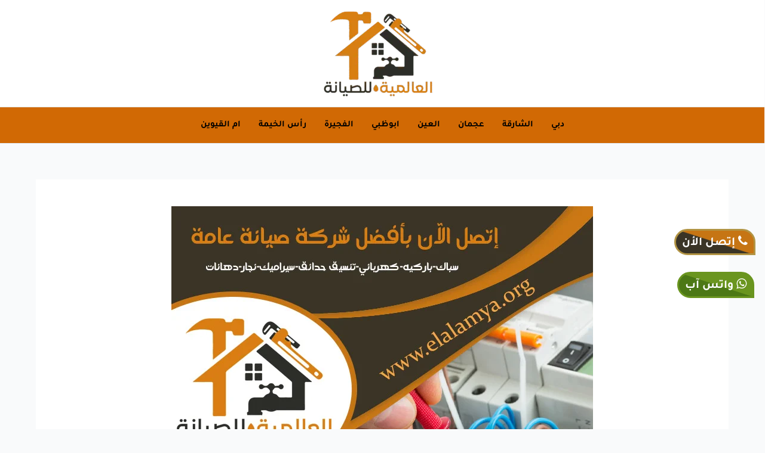

--- FILE ---
content_type: text/html; charset=UTF-8
request_url: https://www.elalamya.org/%D9%83%D9%87%D8%B1%D8%A8%D8%A7%D8%A6%D9%8A-%D8%AF%D8%A8%D9%8A/
body_size: 55109
content:
<!DOCTYPE html>
<html dir="rtl" lang="ar" prefix="og: https://ogp.me/ns#">
<head><meta charset="UTF-8"><script>if(navigator.userAgent.match(/MSIE|Internet Explorer/i)||navigator.userAgent.match(/Trident\/7\..*?rv:11/i)){var href=document.location.href;if(!href.match(/[?&]nowprocket/)){if(href.indexOf("?")==-1){if(href.indexOf("#")==-1){document.location.href=href+"?nowprocket=1"}else{document.location.href=href.replace("#","?nowprocket=1#")}}else{if(href.indexOf("#")==-1){document.location.href=href+"&nowprocket=1"}else{document.location.href=href.replace("#","&nowprocket=1#")}}}}</script><script>(()=>{class RocketLazyLoadScripts{constructor(){this.v="2.0.4",this.userEvents=["keydown","keyup","mousedown","mouseup","mousemove","mouseover","mouseout","touchmove","touchstart","touchend","touchcancel","wheel","click","dblclick","input"],this.attributeEvents=["onblur","onclick","oncontextmenu","ondblclick","onfocus","onmousedown","onmouseenter","onmouseleave","onmousemove","onmouseout","onmouseover","onmouseup","onmousewheel","onscroll","onsubmit"]}async t(){this.i(),this.o(),/iP(ad|hone)/.test(navigator.userAgent)&&this.h(),this.u(),this.l(this),this.m(),this.k(this),this.p(this),this._(),await Promise.all([this.R(),this.L()]),this.lastBreath=Date.now(),this.S(this),this.P(),this.D(),this.O(),this.M(),await this.C(this.delayedScripts.normal),await this.C(this.delayedScripts.defer),await this.C(this.delayedScripts.async),await this.T(),await this.F(),await this.j(),await this.A(),window.dispatchEvent(new Event("rocket-allScriptsLoaded")),this.everythingLoaded=!0,this.lastTouchEnd&&await new Promise(t=>setTimeout(t,500-Date.now()+this.lastTouchEnd)),this.I(),this.H(),this.U(),this.W()}i(){this.CSPIssue=sessionStorage.getItem("rocketCSPIssue"),document.addEventListener("securitypolicyviolation",t=>{this.CSPIssue||"script-src-elem"!==t.violatedDirective||"data"!==t.blockedURI||(this.CSPIssue=!0,sessionStorage.setItem("rocketCSPIssue",!0))},{isRocket:!0})}o(){window.addEventListener("pageshow",t=>{this.persisted=t.persisted,this.realWindowLoadedFired=!0},{isRocket:!0}),window.addEventListener("pagehide",()=>{this.onFirstUserAction=null},{isRocket:!0})}h(){let t;function e(e){t=e}window.addEventListener("touchstart",e,{isRocket:!0}),window.addEventListener("touchend",function i(o){o.changedTouches[0]&&t.changedTouches[0]&&Math.abs(o.changedTouches[0].pageX-t.changedTouches[0].pageX)<10&&Math.abs(o.changedTouches[0].pageY-t.changedTouches[0].pageY)<10&&o.timeStamp-t.timeStamp<200&&(window.removeEventListener("touchstart",e,{isRocket:!0}),window.removeEventListener("touchend",i,{isRocket:!0}),"INPUT"===o.target.tagName&&"text"===o.target.type||(o.target.dispatchEvent(new TouchEvent("touchend",{target:o.target,bubbles:!0})),o.target.dispatchEvent(new MouseEvent("mouseover",{target:o.target,bubbles:!0})),o.target.dispatchEvent(new PointerEvent("click",{target:o.target,bubbles:!0,cancelable:!0,detail:1,clientX:o.changedTouches[0].clientX,clientY:o.changedTouches[0].clientY})),event.preventDefault()))},{isRocket:!0})}q(t){this.userActionTriggered||("mousemove"!==t.type||this.firstMousemoveIgnored?"keyup"===t.type||"mouseover"===t.type||"mouseout"===t.type||(this.userActionTriggered=!0,this.onFirstUserAction&&this.onFirstUserAction()):this.firstMousemoveIgnored=!0),"click"===t.type&&t.preventDefault(),t.stopPropagation(),t.stopImmediatePropagation(),"touchstart"===this.lastEvent&&"touchend"===t.type&&(this.lastTouchEnd=Date.now()),"click"===t.type&&(this.lastTouchEnd=0),this.lastEvent=t.type,t.composedPath&&t.composedPath()[0].getRootNode()instanceof ShadowRoot&&(t.rocketTarget=t.composedPath()[0]),this.savedUserEvents.push(t)}u(){this.savedUserEvents=[],this.userEventHandler=this.q.bind(this),this.userEvents.forEach(t=>window.addEventListener(t,this.userEventHandler,{passive:!1,isRocket:!0})),document.addEventListener("visibilitychange",this.userEventHandler,{isRocket:!0})}U(){this.userEvents.forEach(t=>window.removeEventListener(t,this.userEventHandler,{passive:!1,isRocket:!0})),document.removeEventListener("visibilitychange",this.userEventHandler,{isRocket:!0}),this.savedUserEvents.forEach(t=>{(t.rocketTarget||t.target).dispatchEvent(new window[t.constructor.name](t.type,t))})}m(){const t="return false",e=Array.from(this.attributeEvents,t=>"data-rocket-"+t),i="["+this.attributeEvents.join("],[")+"]",o="[data-rocket-"+this.attributeEvents.join("],[data-rocket-")+"]",s=(e,i,o)=>{o&&o!==t&&(e.setAttribute("data-rocket-"+i,o),e["rocket"+i]=new Function("event",o),e.setAttribute(i,t))};new MutationObserver(t=>{for(const n of t)"attributes"===n.type&&(n.attributeName.startsWith("data-rocket-")||this.everythingLoaded?n.attributeName.startsWith("data-rocket-")&&this.everythingLoaded&&this.N(n.target,n.attributeName.substring(12)):s(n.target,n.attributeName,n.target.getAttribute(n.attributeName))),"childList"===n.type&&n.addedNodes.forEach(t=>{if(t.nodeType===Node.ELEMENT_NODE)if(this.everythingLoaded)for(const i of[t,...t.querySelectorAll(o)])for(const t of i.getAttributeNames())e.includes(t)&&this.N(i,t.substring(12));else for(const e of[t,...t.querySelectorAll(i)])for(const t of e.getAttributeNames())this.attributeEvents.includes(t)&&s(e,t,e.getAttribute(t))})}).observe(document,{subtree:!0,childList:!0,attributeFilter:[...this.attributeEvents,...e]})}I(){this.attributeEvents.forEach(t=>{document.querySelectorAll("[data-rocket-"+t+"]").forEach(e=>{this.N(e,t)})})}N(t,e){const i=t.getAttribute("data-rocket-"+e);i&&(t.setAttribute(e,i),t.removeAttribute("data-rocket-"+e))}k(t){Object.defineProperty(HTMLElement.prototype,"onclick",{get(){return this.rocketonclick||null},set(e){this.rocketonclick=e,this.setAttribute(t.everythingLoaded?"onclick":"data-rocket-onclick","this.rocketonclick(event)")}})}S(t){function e(e,i){let o=e[i];e[i]=null,Object.defineProperty(e,i,{get:()=>o,set(s){t.everythingLoaded?o=s:e["rocket"+i]=o=s}})}e(document,"onreadystatechange"),e(window,"onload"),e(window,"onpageshow");try{Object.defineProperty(document,"readyState",{get:()=>t.rocketReadyState,set(e){t.rocketReadyState=e},configurable:!0}),document.readyState="loading"}catch(t){console.log("WPRocket DJE readyState conflict, bypassing")}}l(t){this.originalAddEventListener=EventTarget.prototype.addEventListener,this.originalRemoveEventListener=EventTarget.prototype.removeEventListener,this.savedEventListeners=[],EventTarget.prototype.addEventListener=function(e,i,o){o&&o.isRocket||!t.B(e,this)&&!t.userEvents.includes(e)||t.B(e,this)&&!t.userActionTriggered||e.startsWith("rocket-")||t.everythingLoaded?t.originalAddEventListener.call(this,e,i,o):(t.savedEventListeners.push({target:this,remove:!1,type:e,func:i,options:o}),"mouseenter"!==e&&"mouseleave"!==e||t.originalAddEventListener.call(this,e,t.savedUserEvents.push,o))},EventTarget.prototype.removeEventListener=function(e,i,o){o&&o.isRocket||!t.B(e,this)&&!t.userEvents.includes(e)||t.B(e,this)&&!t.userActionTriggered||e.startsWith("rocket-")||t.everythingLoaded?t.originalRemoveEventListener.call(this,e,i,o):t.savedEventListeners.push({target:this,remove:!0,type:e,func:i,options:o})}}J(t,e){this.savedEventListeners=this.savedEventListeners.filter(i=>{let o=i.type,s=i.target||window;return e!==o||t!==s||(this.B(o,s)&&(i.type="rocket-"+o),this.$(i),!1)})}H(){EventTarget.prototype.addEventListener=this.originalAddEventListener,EventTarget.prototype.removeEventListener=this.originalRemoveEventListener,this.savedEventListeners.forEach(t=>this.$(t))}$(t){t.remove?this.originalRemoveEventListener.call(t.target,t.type,t.func,t.options):this.originalAddEventListener.call(t.target,t.type,t.func,t.options)}p(t){let e;function i(e){return t.everythingLoaded?e:e.split(" ").map(t=>"load"===t||t.startsWith("load.")?"rocket-jquery-load":t).join(" ")}function o(o){function s(e){const s=o.fn[e];o.fn[e]=o.fn.init.prototype[e]=function(){return this[0]===window&&t.userActionTriggered&&("string"==typeof arguments[0]||arguments[0]instanceof String?arguments[0]=i(arguments[0]):"object"==typeof arguments[0]&&Object.keys(arguments[0]).forEach(t=>{const e=arguments[0][t];delete arguments[0][t],arguments[0][i(t)]=e})),s.apply(this,arguments),this}}if(o&&o.fn&&!t.allJQueries.includes(o)){const e={DOMContentLoaded:[],"rocket-DOMContentLoaded":[]};for(const t in e)document.addEventListener(t,()=>{e[t].forEach(t=>t())},{isRocket:!0});o.fn.ready=o.fn.init.prototype.ready=function(i){function s(){parseInt(o.fn.jquery)>2?setTimeout(()=>i.bind(document)(o)):i.bind(document)(o)}return"function"==typeof i&&(t.realDomReadyFired?!t.userActionTriggered||t.fauxDomReadyFired?s():e["rocket-DOMContentLoaded"].push(s):e.DOMContentLoaded.push(s)),o([])},s("on"),s("one"),s("off"),t.allJQueries.push(o)}e=o}t.allJQueries=[],o(window.jQuery),Object.defineProperty(window,"jQuery",{get:()=>e,set(t){o(t)}})}P(){const t=new Map;document.write=document.writeln=function(e){const i=document.currentScript,o=document.createRange(),s=i.parentElement;let n=t.get(i);void 0===n&&(n=i.nextSibling,t.set(i,n));const c=document.createDocumentFragment();o.setStart(c,0),c.appendChild(o.createContextualFragment(e)),s.insertBefore(c,n)}}async R(){return new Promise(t=>{this.userActionTriggered?t():this.onFirstUserAction=t})}async L(){return new Promise(t=>{document.addEventListener("DOMContentLoaded",()=>{this.realDomReadyFired=!0,t()},{isRocket:!0})})}async j(){return this.realWindowLoadedFired?Promise.resolve():new Promise(t=>{window.addEventListener("load",t,{isRocket:!0})})}M(){this.pendingScripts=[];this.scriptsMutationObserver=new MutationObserver(t=>{for(const e of t)e.addedNodes.forEach(t=>{"SCRIPT"!==t.tagName||t.noModule||t.isWPRocket||this.pendingScripts.push({script:t,promise:new Promise(e=>{const i=()=>{const i=this.pendingScripts.findIndex(e=>e.script===t);i>=0&&this.pendingScripts.splice(i,1),e()};t.addEventListener("load",i,{isRocket:!0}),t.addEventListener("error",i,{isRocket:!0}),setTimeout(i,1e3)})})})}),this.scriptsMutationObserver.observe(document,{childList:!0,subtree:!0})}async F(){await this.X(),this.pendingScripts.length?(await this.pendingScripts[0].promise,await this.F()):this.scriptsMutationObserver.disconnect()}D(){this.delayedScripts={normal:[],async:[],defer:[]},document.querySelectorAll("script[type$=rocketlazyloadscript]").forEach(t=>{t.hasAttribute("data-rocket-src")?t.hasAttribute("async")&&!1!==t.async?this.delayedScripts.async.push(t):t.hasAttribute("defer")&&!1!==t.defer||"module"===t.getAttribute("data-rocket-type")?this.delayedScripts.defer.push(t):this.delayedScripts.normal.push(t):this.delayedScripts.normal.push(t)})}async _(){await this.L();let t=[];document.querySelectorAll("script[type$=rocketlazyloadscript][data-rocket-src]").forEach(e=>{let i=e.getAttribute("data-rocket-src");if(i&&!i.startsWith("data:")){i.startsWith("//")&&(i=location.protocol+i);try{const o=new URL(i).origin;o!==location.origin&&t.push({src:o,crossOrigin:e.crossOrigin||"module"===e.getAttribute("data-rocket-type")})}catch(t){}}}),t=[...new Map(t.map(t=>[JSON.stringify(t),t])).values()],this.Y(t,"preconnect")}async G(t){if(await this.K(),!0!==t.noModule||!("noModule"in HTMLScriptElement.prototype))return new Promise(e=>{let i;function o(){(i||t).setAttribute("data-rocket-status","executed"),e()}try{if(navigator.userAgent.includes("Firefox/")||""===navigator.vendor||this.CSPIssue)i=document.createElement("script"),[...t.attributes].forEach(t=>{let e=t.nodeName;"type"!==e&&("data-rocket-type"===e&&(e="type"),"data-rocket-src"===e&&(e="src"),i.setAttribute(e,t.nodeValue))}),t.text&&(i.text=t.text),t.nonce&&(i.nonce=t.nonce),i.hasAttribute("src")?(i.addEventListener("load",o,{isRocket:!0}),i.addEventListener("error",()=>{i.setAttribute("data-rocket-status","failed-network"),e()},{isRocket:!0}),setTimeout(()=>{i.isConnected||e()},1)):(i.text=t.text,o()),i.isWPRocket=!0,t.parentNode.replaceChild(i,t);else{const i=t.getAttribute("data-rocket-type"),s=t.getAttribute("data-rocket-src");i?(t.type=i,t.removeAttribute("data-rocket-type")):t.removeAttribute("type"),t.addEventListener("load",o,{isRocket:!0}),t.addEventListener("error",i=>{this.CSPIssue&&i.target.src.startsWith("data:")?(console.log("WPRocket: CSP fallback activated"),t.removeAttribute("src"),this.G(t).then(e)):(t.setAttribute("data-rocket-status","failed-network"),e())},{isRocket:!0}),s?(t.fetchPriority="high",t.removeAttribute("data-rocket-src"),t.src=s):t.src="data:text/javascript;base64,"+window.btoa(unescape(encodeURIComponent(t.text)))}}catch(i){t.setAttribute("data-rocket-status","failed-transform"),e()}});t.setAttribute("data-rocket-status","skipped")}async C(t){const e=t.shift();return e?(e.isConnected&&await this.G(e),this.C(t)):Promise.resolve()}O(){this.Y([...this.delayedScripts.normal,...this.delayedScripts.defer,...this.delayedScripts.async],"preload")}Y(t,e){this.trash=this.trash||[];let i=!0;var o=document.createDocumentFragment();t.forEach(t=>{const s=t.getAttribute&&t.getAttribute("data-rocket-src")||t.src;if(s&&!s.startsWith("data:")){const n=document.createElement("link");n.href=s,n.rel=e,"preconnect"!==e&&(n.as="script",n.fetchPriority=i?"high":"low"),t.getAttribute&&"module"===t.getAttribute("data-rocket-type")&&(n.crossOrigin=!0),t.crossOrigin&&(n.crossOrigin=t.crossOrigin),t.integrity&&(n.integrity=t.integrity),t.nonce&&(n.nonce=t.nonce),o.appendChild(n),this.trash.push(n),i=!1}}),document.head.appendChild(o)}W(){this.trash.forEach(t=>t.remove())}async T(){try{document.readyState="interactive"}catch(t){}this.fauxDomReadyFired=!0;try{await this.K(),this.J(document,"readystatechange"),document.dispatchEvent(new Event("rocket-readystatechange")),await this.K(),document.rocketonreadystatechange&&document.rocketonreadystatechange(),await this.K(),this.J(document,"DOMContentLoaded"),document.dispatchEvent(new Event("rocket-DOMContentLoaded")),await this.K(),this.J(window,"DOMContentLoaded"),window.dispatchEvent(new Event("rocket-DOMContentLoaded"))}catch(t){console.error(t)}}async A(){try{document.readyState="complete"}catch(t){}try{await this.K(),this.J(document,"readystatechange"),document.dispatchEvent(new Event("rocket-readystatechange")),await this.K(),document.rocketonreadystatechange&&document.rocketonreadystatechange(),await this.K(),this.J(window,"load"),window.dispatchEvent(new Event("rocket-load")),await this.K(),window.rocketonload&&window.rocketonload(),await this.K(),this.allJQueries.forEach(t=>t(window).trigger("rocket-jquery-load")),await this.K(),this.J(window,"pageshow");const t=new Event("rocket-pageshow");t.persisted=this.persisted,window.dispatchEvent(t),await this.K(),window.rocketonpageshow&&window.rocketonpageshow({persisted:this.persisted})}catch(t){console.error(t)}}async K(){Date.now()-this.lastBreath>45&&(await this.X(),this.lastBreath=Date.now())}async X(){return document.hidden?new Promise(t=>setTimeout(t)):new Promise(t=>requestAnimationFrame(t))}B(t,e){return e===document&&"readystatechange"===t||(e===document&&"DOMContentLoaded"===t||(e===window&&"DOMContentLoaded"===t||(e===window&&"load"===t||e===window&&"pageshow"===t)))}static run(){(new RocketLazyLoadScripts).t()}}RocketLazyLoadScripts.run()})();</script>

<meta name="viewport" content="width=device-width, initial-scale=1">
	<link rel="profile" href="https://gmpg.org/xfn/11"> 
	
<!-- تحسين محرك البحث بواسطة رانك ماث - https://rankmath.com/ -->
<title>كهربائي دبي خصم 30% | العالمية للصيانة</title>
<style id="wpr-usedcss">img:is([sizes=auto i],[sizes^="auto," i]){contain-intrinsic-size:3000px 1500px}address,body,dl,dt,fieldset,figure,h1,h2,h3,html,iframe,legend,li,p,textarea,ul{border:0;font-size:100%;font-style:inherit;font-weight:inherit;margin:0;outline:0;padding:0;vertical-align:baseline}html{-webkit-text-size-adjust:100%;-ms-text-size-adjust:100%}body{margin:0}main,nav{display:block}progress{display:inline-block;vertical-align:baseline}a{background-color:transparent}a:active{outline:0}a,a:focus,a:hover,a:visited{text-decoration:none}img{border:0}svg:not(:root){overflow:hidden}figure{margin:0}code{font-size:1em}button,input,optgroup,select,textarea{color:inherit;font:inherit;margin:0}button{overflow:visible}button,select{text-transform:none}button,html input[type=button],input[type=reset],input[type=submit]{-webkit-appearance:button;cursor:pointer}button[disabled],html input[disabled]{cursor:default}button::-moz-focus-inner,input::-moz-focus-inner{border:0;padding:0}input{line-height:normal}input[type=checkbox],input[type=radio]{box-sizing:border-box;padding:0}input[type=number]::-webkit-inner-spin-button,input[type=number]::-webkit-outer-spin-button{height:auto}input[type=search]{-webkit-appearance:textfield;box-sizing:content-box}input[type=search]::-webkit-search-cancel-button,input[type=search]::-webkit-search-decoration{-webkit-appearance:none}fieldset{border:1px solid var(--ast-border-color);margin:0;padding:.35em .625em .75em}legend{border:0;padding:0}fieldset legend{margin-bottom:1.5em;padding:0 .5em}textarea{overflow:auto}optgroup{font-weight:700}table{border-collapse:collapse;border-spacing:0}.ast-container{max-width:100%}.ast-container{margin-right:auto;margin-left:auto;padding-right:20px;padding-left:20px}h1,h2,h3{clear:both}.entry-content :where(h1),h1{color:#808285;font-size:2em;line-height:1.2}.entry-content :where(h2),h2{color:#808285;font-size:1.7em;line-height:1.3}.entry-content :where(h3),h3{color:#808285;font-size:1.5em;line-height:1.4}.entry-content :where(h4){color:#808285;line-height:1.5;font-size:1.3em}.entry-content :where(h5){color:#808285;line-height:1.6;font-size:1.2em}.entry-content :where(h6){color:#808285;line-height:1.7;font-size:1.1em}html{box-sizing:border-box}*,:after,:before{box-sizing:inherit}body{color:#808285;background:#fff;font-style:normal}ul{margin:0 3em 1.5em 0}ul{list-style:disc}li>ul{margin-bottom:0;margin-right:1.5em}dt{font-weight:600}strong{font-weight:700}em,i{font-style:italic}address{margin:0 0 1.5em}address{font-style:italic}code,tt{font:1em Monaco,Consolas,"Andale Mono","DejaVu Sans Mono",monospace}img{height:auto;max-width:100%}.button,button,input,select,textarea{color:#808285;font-weight:400;font-size:100%;margin:0;vertical-align:baseline}button,input{line-height:normal}table{border:1px solid var(--ast-border-color)}table{border-collapse:separate;border-spacing:0;border-width:1px 1px 0 0;margin:0 0 1.5em;width:100%}.button,button,input[type=button],input[type=reset],input[type=submit]{border:1px solid;border-color:var(--ast-border-color);border-radius:2px;background:#e6e6e6;padding:.6em 1em .4em;color:#fff}.button:focus,.button:hover,button:focus,button:hover,input[type=button]:focus,input[type=button]:hover,input[type=reset]:focus,input[type=reset]:hover,input[type=submit]:focus,input[type=submit]:hover{color:#fff;border-color:var(--ast-border-color)}.button:active,.button:focus,button:active,button:focus,input[type=button]:active,input[type=button]:focus,input[type=reset]:active,input[type=reset]:focus,input[type=submit]:active,input[type=submit]:focus{border-color:var(--ast-border-color);outline:0}input[type=email],input[type=password],input[type=search],input[type=text],input[type=url],textarea{color:#666;border:1px solid var(--ast-border-color);border-radius:2px;-webkit-appearance:none}input[type=email]:focus,input[type=password]:focus,input[type=search]:focus,input[type=text]:focus,input[type=url]:focus,textarea:focus{color:#111}textarea{padding-right:3px;width:100%}a{color:#4169e1}a:focus,a:hover{color:#191970}a:focus{outline:dotted thin}a:hover{outline:0}.screen-reader-text{border:0;clip:rect(1px,1px,1px,1px);height:1px;margin:-1px;overflow:hidden;padding:0;position:absolute;width:1px;word-wrap:normal!important}.screen-reader-text:focus{background-color:#f1f1f1;border-radius:2px;box-shadow:0 0 2px 2px rgba(0,0,0,.6);clip:auto!important;color:#21759b;display:block;font-size:12.25px;font-size:.875rem;height:auto;right:5px;line-height:normal;padding:15px 23px 14px;text-decoration:none;top:5px;width:auto;z-index:100000}iframe,object{max-width:100%}::selection{color:#fff;background:#0274be}body{-webkit-font-smoothing:antialiased;-moz-osx-font-smoothing:grayscale}body:not(.logged-in){position:relative}#page{position:relative}a,a:focus{text-decoration:none}.site-footer a *,.site-header a *,a{transition:all .2s linear}img{vertical-align:middle}.entry-content :where(h1,h2,h3,h4,h5,h6){margin-bottom:20px}p{margin-bottom:1.75em}.button,input[type=button],input[type=submit]{border-radius:0;padding:18px 30px;border:0;box-shadow:none;text-shadow:none}.button:hover,input[type=button]:hover,input[type=submit]:hover{box-shadow:none}.button:active,.button:focus,input[type=button]:active,input[type=button]:focus,input[type=submit]:active,input[type=submit]:focus{box-shadow:none}.search-form .search-field{outline:0}.ast-search-menu-icon{position:relative;z-index:3}.site .skip-link{background-color:#f1f1f1;box-shadow:0 0 1px 1px rgba(0,0,0,.2);color:#21759b;display:block;font-family:Montserrat,"Helvetica Neue",sans-serif;font-size:14px;font-weight:700;right:-9999em;outline:0;padding:15px 23px 14px;text-decoration:none;text-transform:none;top:-9999em}.site .skip-link:focus{clip:auto;height:auto;right:6px;top:7px;width:auto;z-index:100000;outline:dotted thin}input,select{line-height:1}body,button,input[type=button],input[type=submit],textarea{line-height:1.85714285714286}.ast-single-post .entry-title,.ast-single-post .entry-title a{line-height:1.2}.entry-title,.entry-title a{font-weight:var(--ast-blog-title-font-weight,normal)}body{background-color:#fff}#page{display:block}#primary{width:100%}#primary{margin:4em 0}.ast-separate-container{background-color:#f5f5f5}.ast-separate-container #primary{padding:4em 0;margin:0;border:0}.ast-separate-container .ast-article-single:not(.ast-related-post){background-color:#fff}.ast-separate-container .ast-article-single{border-bottom:1px solid var(--ast-border-color);margin:0;padding:5.34em 6.67em}.ast-separate-container .ast-article-single{border-bottom:0}@media (max-width:1200px){.ast-separate-container .ast-article-single{margin:0;padding:3.34em 2.4em}}@media (min-width:993px){.ast-separate-container #primary{margin:4em 0;padding:0}}@media (max-width:992px){.ast-separate-container #primary{padding-right:0;padding-left:0}}.ast-search-icon .astra-search-icon{font-size:1.3em}.main-navigation{height:100%;-js-display:inline-flex;display:inline-flex}.main-navigation ul{list-style:none;margin:0;padding-right:0;position:relative}.main-header-menu .menu-link,.main-header-menu>a{text-decoration:none;padding:0 1em;display:inline-block;transition:all .2s linear}.main-header-menu .menu-item{position:relative}.main-header-menu .menu-item.focus>.sub-menu,.main-header-menu .menu-item:hover>.sub-menu,.main-header-menu .menu-item>.sub-menu.toggled-on{left:auto;right:0;visibility:visible}.main-header-menu .menu-item.focus>.sub-menu .sub-menu.toggled-on,.main-header-menu .menu-item:hover>.sub-menu .sub-menu.toggled-on,.main-header-menu .menu-item>.sub-menu.toggled-on .sub-menu.toggled-on{right:100%;left:auto;visibility:visible}.main-header-menu .sub-menu{width:240px;background:#fff;right:-999em;position:absolute;top:100%;z-index:99999;visibility:hidden}.main-header-menu .sub-menu .menu-link{padding:.9em 1em;display:block;word-wrap:break-word}#ast-desktop-header .main-header-menu .sub-menu .menu-item.menu-item-has-children>.menu-link .ast-header-navigation-arrow{position:absolute;left:.6em;top:50%;transform:translate(0,-50%) rotate(-270deg)}.main-header-menu .sub-menu .sub-menu{top:0}.submenu-with-border .sub-menu{border-width:1px;border-style:solid}.submenu-with-border .sub-menu .menu-link{border-width:0 0 1px;border-style:solid}.submenu-with-border .sub-menu .sub-menu{top:-2px}.ast-desktop .submenu-with-border .sub-menu>.menu-item:last-child>.menu-link{border-bottom-style:none}.ast-header-break-point .main-navigation{padding-right:0}.ast-header-break-point .main-navigation ul .menu-item .menu-link{padding:0 20px;display:inline-block;width:100%;border:0;border-bottom-width:1px;border-style:solid;border-color:var(--ast-border-color)}.ast-header-break-point .main-navigation .sub-menu .menu-item .menu-link{padding-right:30px}.ast-header-break-point .main-navigation .sub-menu .menu-item .menu-item .menu-link{padding-right:40px}.ast-header-break-point .main-navigation .sub-menu .menu-item .menu-item .menu-item .menu-link{padding-right:50px}.ast-header-break-point .main-navigation .sub-menu .menu-item .menu-item .menu-item .menu-item .menu-link{padding-right:60px}.ast-header-break-point .main-header-menu{background-color:#f9f9f9;border-top-width:0}.ast-header-break-point .main-header-menu .sub-menu{background-color:#f9f9f9;position:static;opacity:1;visibility:visible;border:0;width:auto}.ast-header-break-point .submenu-with-border .sub-menu{border:0}.ast-header-break-point .dropdown-menu-toggle{display:none}.ast-button-wrap{display:inline-block}.ast-button-wrap button{box-shadow:none;border:none}.ast-button-wrap .menu-toggle{padding:0;width:2.2em;height:2.1em;font-size:1.5em;font-weight:400;border-radius:2px;-webkit-font-smoothing:antialiased;-moz-osx-font-smoothing:grayscale;border-radius:2px;vertical-align:middle;line-height:1.85714285714286}.ast-button-wrap .menu-toggle.main-header-menu-toggle{padding:0 .5em;width:auto;text-align:center}.ast-button-wrap .menu-toggle:focus{outline:dotted thin}.header-main-layout-1 .ast-main-header-bar-alignment{margin-right:auto}.site-navigation{height:100%}.site-header .menu-link *{transition:none}.ast-header-break-point .main-header-bar-navigation{flex:auto}.ast-header-break-point .ast-main-header-bar-alignment{display:block;width:100%;flex:auto;order:4}.site-main .post-navigation{margin:0 0 1.5em;overflow:hidden}.post-navigation .nav-previous{position:relative;text-align:right}.post-navigation .nav-next{grid-column-start:2;text-align:left}.post-navigation a{background:0 0;font-size:1.06666rem;font-size:1rem;padding:0 var(--ast-post-nav-space,1.5em);height:2.33333em;line-height:calc(2.33333em - 3px)}.sticky{display:block}.hentry{margin:0 0 1.5em}.entry-content>:last-child{margin-bottom:0}body{overflow-x:hidden}.widget{margin:0 0 2.8em}.widget:last-child{margin-bottom:0}.widget select{max-width:100%}.widget ul{margin:0;list-style-type:none}.ast-builder-grid-row{display:grid;grid-template-columns:auto auto;align-items:center;grid-column-gap:20px;overflow-wrap:anywhere}.ast-builder-grid-row>.site-header-section{flex-wrap:nowrap}.ast-builder-footer-grid-columns{grid-column-gap:50px}.ast-builder-grid-row.ast-grid-center-col-layout{grid-template-columns:1fr auto 1fr}.ast-builder-layout-element{align-items:center}.ast-builder-grid-row.ast-grid-center-col-layout-only{-js-display:flex;display:flex;height:100%;justify-content:center}.ast-builder-grid-row.ast-grid-center-col-layout-only .ast-grid-section-center{flex-grow:1}.site-header-section{height:100%;min-height:0;align-items:center}.site-header-section>*{padding:0 10px}.site-header-section>div:first-child{padding-right:0}.site-header-section>div:last-child{padding-left:0}.site-header-section .ast-builder-menu{align-items:center}.ast-grid-right-section{justify-content:flex-end}.ast-grid-right-section .ast-site-identity>:first-child{text-align:left}.ast-logo-title-inline .ast-site-identity{padding:1em 0;-js-display:inline-flex;display:inline-flex;vertical-align:middle;align-items:center;transition:all .2s linear}.ast-grid-section-center{justify-content:center}.ast-grid-section-center .ast-site-identity>:first-child{text-align:center}.ahfb-svg-iconset{-js-display:inline-flex;display:inline-flex;align-self:center}.ahfb-svg-iconset svg{width:17px;height:17px;transition:none}.ahfb-svg-iconset svg>*{transition:none}.ast-footer-copyright p{margin-bottom:0}.ast-builder-grid-row-container{display:grid;align-content:center}.main-header-bar .main-header-bar-navigation{height:100%}.ast-nav-menu .sub-menu{line-height:1.45}.ast-builder-menu .main-navigation{padding:0}.ast-builder-menu .main-navigation>ul{align-self:center}.ast-footer-copyright,.site-footer-focus-item{width:100%}#astra-footer-menu{margin:0;list-style:none;background:inherit}#astra-footer-menu>ul{margin:0;list-style:none;background:inherit}.ast-header-break-point #ast-mobile-header{display:block}.ast-header-break-point .main-header-bar-navigation{line-height:3}.ast-header-break-point .main-header-bar-navigation .menu-item-has-children>.ast-menu-toggle{display:inline-block;position:absolute;font-size:inherit;top:0;left:20px;cursor:pointer;-webkit-font-smoothing:antialiased;-moz-osx-font-smoothing:grayscale;padding:0 .907em;font-weight:400;line-height:inherit}.ast-header-break-point .main-header-bar-navigation .menu-item-has-children .sub-menu{display:none}.ast-header-break-point .ast-mobile-header-wrap .ast-main-header-wrap .main-header-bar-navigation .ast-submenu-expanded>.ast-menu-toggle::before{transform:rotateX(180deg)}.ast-header-break-point .ast-nav-menu .sub-menu{line-height:3}.site-footer-section{justify-content:center}.site-footer-section>*{margin-bottom:10px}.site-footer-section>:last-child{margin-bottom:0}.ast-hfb-header.ast-header-break-point .main-header-bar-navigation{width:100%;margin:0}.ast-hfb-header .menu-toggle.toggled .ast-mobile-svg{display:none}.ast-hfb-header .menu-toggle.toggled .ast-close-svg{display:block}.menu-toggle .ast-close-svg{display:none}.ast-mobile-header-wrap .menu-toggle .mobile-menu-toggle-icon{-js-display:inline-flex;display:inline-flex;align-self:center}.ast-mobile-header-wrap .ast-button-wrap .menu-toggle.main-header-menu-toggle{-js-display:flex;display:flex;align-items:center;width:auto;height:auto}.menu-toggle .mobile-menu-toggle-icon{-js-display:inline-flex;display:inline-flex;align-self:center}.ast-button-wrap .menu-toggle.main-header-menu-toggle{padding:.5em;align-items:center;-js-display:flex;display:flex}@media (min-width:769px){.main-header-menu .sub-menu .menu-item.focus>.sub-menu,.main-header-menu .sub-menu .menu-item:hover>.sub-menu{right:100%;left:auto}.footer-nav-wrap .astra-footer-horizontal-menu li{margin:0}.footer-nav-wrap .astra-footer-horizontal-menu li:first-child a{padding-right:0}.footer-nav-wrap .astra-footer-horizontal-menu li:last-child a{padding-left:0}.footer-nav-wrap .astra-footer-horizontal-menu a{padding:0 .5em}}.site-header{z-index:99;position:relative}.main-header-bar-wrap{position:relative}.main-header-bar{background-color:#fff;border-bottom-color:var(--ast-border-color);border-bottom-style:solid}.ast-header-break-point .main-header-bar{border:0}.ast-header-break-point .main-header-bar{border-bottom-color:var(--ast-border-color);border-bottom-style:solid}.main-header-bar{margin-right:auto;margin-left:auto}.ast-desktop .main-header-menu.ast-menu-shadow .sub-menu{box-shadow:0 4px 10px -2px rgba(0,0,0,.1)}.site-branding{line-height:1;align-self:center}.ast-menu-toggle{display:none;background:0 0;color:inherit;border-style:dotted;border-color:transparent}.ast-menu-toggle:focus,.ast-menu-toggle:hover{background:0 0;border-color:inherit;color:inherit}.ast-menu-toggle:focus{outline:dotted thin}.ast-main-header-nav-open .main-header-bar{padding-bottom:0}.main-header-bar{z-index:4;position:relative}.main-header-bar .main-header-bar-navigation:empty{padding:0}.main-header-bar .main-header-bar-navigation .sub-menu{line-height:1.45}.main-header-bar .main-header-bar-navigation .menu-item-has-children>.menu-link:after{line-height:normal}.ast-site-identity{padding:1em 0}.ast-header-break-point .site-header .main-header-bar-wrap .site-branding{flex:1;align-self:center}.ast-header-break-point .ast-site-identity{width:100%}.ast-header-break-point .main-header-bar{display:block;line-height:3}.ast-header-break-point .main-header-bar .main-header-bar-navigation{line-height:3}.ast-header-break-point .main-header-bar .main-header-bar-navigation .sub-menu{line-height:3}.ast-header-break-point .main-header-bar .main-header-bar-navigation .menu-item-has-children .sub-menu{display:none}.ast-header-break-point .main-header-bar .main-header-bar-navigation .menu-item-has-children>.ast-menu-toggle{display:inline-block;position:absolute;font-size:inherit;top:-1px;left:20px;cursor:pointer;-webkit-font-smoothing:antialiased;-moz-osx-font-smoothing:grayscale;padding:0 .907em;font-weight:400;line-height:inherit;transition:all .2s}.ast-header-break-point .main-header-bar .main-header-bar-navigation .ast-submenu-expanded>.ast-menu-toggle::before{transform:rotateX(180deg)}.ast-header-break-point .main-header-bar .main-header-bar-navigation .main-header-menu{border-top-width:0}.ast-header-break-point .main-navigation{display:block;width:100%}.ast-header-break-point .main-navigation ul ul{right:auto;left:auto}.ast-header-break-point .main-navigation .stack-on-mobile li{width:100%}.ast-header-break-point .main-navigation .widget{margin-bottom:1em}.ast-header-break-point .main-navigation .widget li{width:auto}.ast-header-break-point .main-navigation .widget:last-child{margin-bottom:0}.ast-header-break-point .main-header-bar-navigation{width:calc(100% + 40px);margin:0 -20px}.ast-header-break-point .main-header-menu ul ul{top:0}.ast-header-break-point .ast-builder-menu{width:100%}.ast-header-break-point .ast-mobile-header-wrap .ast-flex.stack-on-mobile{flex-wrap:wrap}.ast-desktop .main-header-menu>.menu-item .sub-menu:before{position:absolute;content:'';top:0;right:0;width:100%;transform:translateY(-100%)}input[type=email],input[type=number],input[type=password],input[type=reset],input[type=search],input[type=text],input[type=url],select,textarea{color:#666;padding:.75em;height:auto;border-width:1px;border-style:solid;border-color:var(--ast-border-color);border-radius:2px;background:var(--ast-comment-inputs-background);box-shadow:none;box-sizing:border-box;transition:all .2s linear}input[type=email]:focus,input[type=password]:focus,input[type=reset]:focus,input[type=search]:focus,input[type=text]:focus,input[type=url]:focus,select:focus,textarea:focus{background-color:#fff;border-color:var(--ast-border-color);box-shadow:none}input[type=button],input[type=button]:focus,input[type=button]:hover,input[type=reset],input[type=reset]:focus,input[type=reset]:hover,input[type=submit],input[type=submit]:focus,input[type=submit]:hover{box-shadow:none}textarea{width:100%}input[type=search]:focus{outline:dotted thin}.astra-dark-mode-enable input[type=email],.astra-dark-mode-enable input[type=number],.astra-dark-mode-enable input[type=password],.astra-dark-mode-enable input[type=reset],.astra-dark-mode-enable input[type=search],.astra-dark-mode-enable input[type=text],.astra-dark-mode-enable input[type=url],.astra-dark-mode-enable textarea{background-color:var(--ast-global-color-secondary,--ast-global-color-5);color:var(--ast-global-color-2)!important;border:1px solid var(--ast-border-color)}.astra-dark-mode-enable input[type=email]:focus,.astra-dark-mode-enable input[type=number]:focus,.astra-dark-mode-enable input[type=password]:focus,.astra-dark-mode-enable input[type=reset]:focus,.astra-dark-mode-enable input[type=search]:focus,.astra-dark-mode-enable input[type=text]:focus,.astra-dark-mode-enable input[type=url]:focus,.astra-dark-mode-enable textarea:focus{border:1px solid var(--ast-global-color-0)!important;background-color:var(--ast-global-color-secondary,--ast-global-color-5)!important}.astra-dark-mode-enable select{background-color:var(--ast-global-color-secondary,--ast-global-color-5);border-color:var(--ast-border-color);color:var(--ast-global-color-2)}.page .entry-header{margin-bottom:1.5em}.search .entry-header{margin-bottom:1em}.entry-header{margin-bottom:1.2em;word-wrap:break-word}.entry-content{word-wrap:break-word}.entry-content p{margin-bottom:1.6em}.entry-content::after{display:table;clear:both;content:''}.search .entry-title{line-height:1.3}.entry-title{margin-bottom:.2em}.search .site-content .content-area .search-form{margin-bottom:3em}.single .entry-header{margin-bottom:2em}.single .post-navigation{margin:0;padding:2em 0 0;border-top:1px solid var(--ast-single-post-border,var(--ast-border-color))}.single .post-navigation a{margin:2px;display:inline-block;color:#000}.single .post-navigation a p{white-space:nowrap;text-overflow:ellipsis;overflow:hidden}@media (min-width:421px){.single .post-navigation .nav-links{-js-display:flex;display:flex;width:100%}.single .post-navigation .nav-links:not(:has(.nav-previous)){justify-content:flex-end}.single .post-navigation .nav-links .nav-previous+.nav-next{width:50%}.single .post-navigation .nav-next,.single .post-navigation .nav-previous{width:50%}}@media (max-width:420px){.single .post-navigation .ast-left-arrow,.single .post-navigation .ast-right-arrow{display:none}.single .post-navigation .nav-links:not(:has(.nav-previous)){justify-content:flex-end}.single .post-navigation .nav-next,.single .post-navigation .nav-previous{width:50%}.single .post-navigation .nav-next a,.single .post-navigation .nav-previous a{max-width:95%;width:100%}.single .post-navigation .nav-previous{margin-bottom:1em}}.single .entry-header .post-thumb{margin-bottom:2em}.single .entry-header .post-thumb img{margin-top:0;margin-bottom:0}.page .has-post-thumbnail .post-thumb img{margin-bottom:1.5em}.ast-separate-container .post-navigation{border-top:0;padding-right:var(--ast-post-nav-space,3.33333em);padding-left:var(--ast-post-nav-space,3.33333em)}@media (max-width:420px){.ast-separate-container .post-navigation{padding-right:0;padding-left:0}}@media (max-width:768px){.single .post-navigation{padding-top:1.5em}.ast-separate-container .entry-header{margin-bottom:1em}}.ast-flex{-js-display:flex;display:flex;flex-wrap:wrap}.ast-inline-flex{-js-display:inline-flex;display:inline-flex;align-items:center;flex-wrap:wrap;align-content:center}.ast-flex-grow-1{flex-grow:1}:root{--ast-post-nav-space:0;--ast-container-default-xlg-padding:3em;--ast-container-default-lg-padding:3em;--ast-container-default-slg-padding:2em;--ast-container-default-md-padding:3em;--ast-container-default-sm-padding:3em;--ast-container-default-xs-padding:2.4em;--ast-container-default-xxs-padding:1.8em;--ast-code-block-background:#EEEEEE;--ast-comment-inputs-background:#FAFAFA;--ast-normal-container-width:1200px;--ast-narrow-container-width:750px;--ast-blog-title-font-weight:normal;--ast-blog-meta-weight:inherit;--ast-global-color-primary:var(--ast-global-color-5);--ast-global-color-secondary:var(--ast-global-color-4);--ast-global-color-alternate-background:var(--ast-global-color-7);--ast-global-color-subtle-background:var(--ast-global-color-6);--ast-bg-style-guide:var(--ast-global-color-secondary,--ast-global-color-5);--ast-shadow-style-guide:0px 0px 4px 0 #00000057;--ast-global-dark-bg-style:#fff;--ast-global-dark-lfs:#fbfbfb;--ast-widget-bg-color:#fafafa;--ast-wc-container-head-bg-color:#fbfbfb;--ast-title-layout-bg:#eeeeee;--ast-search-border-color:#e7e7e7;--ast-lifter-hover-bg:#e6e6e6;--ast-gallery-block-color:#000;--srfm-color-input-label:var(--ast-global-color-2)}html{font-size:93.75%}a{color:var(--ast-global-color-0)}a:focus,a:hover{color:var(--ast-global-color-1)}body,button,input,select,textarea{font-family:Tajawal,sans-serif;font-weight:500;font-size:15px;font-size:1rem;line-height:var(--ast-body-line-height,1.65em)}.entry-content :where(h1,h2,h3,h4,h5,h6),h1,h2,h3{font-family:Tajawal,sans-serif;font-weight:700}header .custom-logo-link img{max-width:190px;width:190px}.entry-title{font-size:26px;font-size:1.7333333333333rem}.entry-content :where(h1),h1{font-size:40px;font-size:2.6666666666667rem;font-weight:700;font-family:Tajawal,sans-serif;line-height:1.4em}.entry-content :where(h2),h2{font-size:32px;font-size:2.1333333333333rem;font-weight:700;font-family:Tajawal,sans-serif;line-height:1.3em}.entry-content :where(h3),h3{font-size:26px;font-size:1.7333333333333rem;font-weight:700;font-family:Tajawal,sans-serif;line-height:1.3em}.entry-content :where(h4){font-size:24px;font-size:1.6rem;line-height:1.2em;font-weight:700;font-family:Tajawal,sans-serif}.entry-content :where(h5){font-size:20px;font-size:1.3333333333333rem;line-height:1.2em;font-weight:700;font-family:Tajawal,sans-serif}.entry-content :where(h6){font-size:16px;font-size:1.0666666666667rem;line-height:1.25em;font-weight:700;font-family:Tajawal,sans-serif}::selection{background-color:var(--ast-global-color-0);color:#fff}.entry-content :where(h1,h2,h3,h4,h5,h6),.entry-title a,body,h1,h2,h3{color:var(--ast-global-color-3)}input:focus,input[type=email]:focus,input[type=password]:focus,input[type=reset]:focus,input[type=search]:focus,input[type=text]:focus,input[type=url]:focus,textarea:focus{border-color:var(--ast-global-color-0)}input[type=checkbox]:checked,input[type=checkbox]:focus:checked,input[type=checkbox]:hover:checked,input[type=radio]:checked,input[type=reset]{border-color:var(--ast-global-color-0);background-color:var(--ast-global-color-0);box-shadow:none}.single .nav-links .nav-next,.single .nav-links .nav-previous{color:var(--ast-global-color-0)}.entry-meta,.entry-meta *{line-height:1.45;color:var(--ast-global-color-0)}.entry-meta a:not(.ast-button):focus,.entry-meta a:not(.ast-button):focus *,.entry-meta a:not(.ast-button):hover,.entry-meta a:not(.ast-button):hover *,.post-navigation a:hover{color:var(--ast-global-color-1)}.single .post-navigation a{color:var(--ast-global-color-0)}.ast-search-menu-icon form.search-form{padding-right:0}.ast-search-menu-icon.slide-search input.search-field{width:0}.search-form input.search-field:focus{outline:0}.ast-single-post .entry-content a{text-decoration:underline}.ast-header-navigation-arrow:focus-visible,.ast-menu-toggle:focus-visible,.ast-search-menu-icon.slide-search a:focus-visible:focus-visible,.astra-search-icon:focus-visible,.site .skip-link:focus-visible,a:focus-visible{outline-style:dotted;outline-color:inherit;outline-width:thin}#ast-scroll-top:focus,[data-section=section-header-mobile-trigger] .ast-button-wrap .ast-mobile-menu-trigger-minimal:focus,input:focus,input[type=email]:focus,input[type=number]:focus,input[type=password]:focus,input[type=reset]:focus,input[type=search]:focus,input[type=text]:focus,input[type=url]:focus,textarea:focus{border-style:dotted;border-color:inherit;border-width:thin}input{outline:0}.ast-logo-title-inline .site-logo-img{padding-right:1em}.site-logo-img img{transition:all .2s linear}.site>.ast-single-related-posts-container{margin-top:0}@media (max-width:921.9px){#ast-desktop-header{display:none}}@media(max-width:420px){.single .nav-links .nav-next,.single .nav-links .nav-previous{width:100%;text-align:center}}#page{display:flex;flex-direction:column;min-height:100vh}.single .post-navigation a{line-height:1em;height:inherit}.search .site-content .content-area .search-form{margin-bottom:0}#page .site-content{flex-grow:1}.widget{margin-bottom:1.25em}.ast-separate-container .ast-article-single{padding:3em}.ast-separate-container .ast-article-single .ast-article-single{padding:0}.entry-title{margin-bottom:.5em}.hentry{margin-bottom:2em}@media (min-width:1201px){.ast-separate-container .ast-article-single{padding:3em}}.button,.menu-toggle,button,input#submit,input[type=button],input[type=reset],input[type=submit]{border-style:solid;border-top-width:0;border-right-width:0;border-left-width:0;border-bottom-width:0;color:#fff;border-color:var(--ast-global-color-0);background-color:var(--ast-global-color-0);padding-top:15px;padding-right:30px;padding-bottom:15px;padding-left:30px;font-family:inherit;font-weight:inherit;line-height:1em}.menu-toggle:hover,button:focus,button:hover,input#submit:focus,input#submit:hover,input[type=button]:focus,input[type=button]:hover,input[type=reset]:focus,input[type=reset]:hover,input[type=submit]:focus,input[type=submit]:hover{color:#fff;background-color:var(--ast-global-color-1);border-color:var(--ast-global-color-1)}@media (max-width:921px){.button,.menu-toggle,button,input#submit,input[type=button],input[type=reset],input[type=submit]{padding-top:14px;padding-right:28px;padding-bottom:14px;padding-left:28px}.entry-content :where(h1),h1{font-size:30px}.entry-content :where(h2),h2{font-size:25px}.entry-content :where(h3),h3{font-size:20px}}@media (min-width:544px){.ast-container{max-width:100%}}.ast-separate-container{background-color:var(--ast-global-color-4);background-image:none}@media (min-width:922px){#ast-mobile-header{display:none}.ast-container{max-width:1240px}.site-content .ast-container{display:flex}.search .site-content>.ast-container{max-width:1200px}.single-post .site-content>.ast-container{max-width:1200px}}.footer-widget-area[data-section^=section-fb-html-] .ast-builder-html-element{text-align:center}:root{--wp--custom--ast-default-block-top-padding:3em;--wp--custom--ast-default-block-right-padding:3em;--wp--custom--ast-default-block-bottom-padding:3em;--wp--custom--ast-default-block-left-padding:3em;--wp--custom--ast-container-width:1200px;--wp--custom--ast-content-width-size:1200px;--wp--custom--ast-wide-width-size:calc(1200px + var(--wp--custom--ast-default-block-left-padding) + var(--wp--custom--ast-default-block-right-padding))}@media(max-width:921px){:root{--wp--custom--ast-default-block-top-padding:3em;--wp--custom--ast-default-block-right-padding:2em;--wp--custom--ast-default-block-bottom-padding:3em;--wp--custom--ast-default-block-left-padding:2em}}@media(max-width:544px){:root{--wp--custom--ast-default-block-top-padding:3em;--wp--custom--ast-default-block-right-padding:1.5em;--wp--custom--ast-default-block-bottom-padding:3em;--wp--custom--ast-default-block-left-padding:1.5em}}:root{--ast-global-color-0:#d16904;--ast-global-color-1:#291c11;--ast-global-color-2:#1e293b;--ast-global-color-3:#334155;--ast-global-color-4:#f9fafb;--ast-global-color-5:#FFFFFF;--ast-global-color-6:#e2e8f0;--ast-global-color-7:#cbd5e1;--ast-global-color-8:#94a3b8}:root{--ast-border-color:var(--ast-global-color-6)}.ast-container>.ast-terms-link{position:relative;display:block}header.entry-header:not(.related-entry-header){text-align:center}header.entry-header:not(.related-entry-header)>:not(:last-child){margin-bottom:10px}@media (max-width:544px){.button,.menu-toggle,button,input#submit,input[type=button],input[type=reset],input[type=submit]{padding-top:12px;padding-right:24px;padding-bottom:12px;padding-left:24px}.ast-separate-container .ast-article-single{padding:1.5em 1em}.ast-separate-container #content .ast-container{padding-left:.54em;padding-right:.54em}.ast-search-menu-icon.ast-dropdown-active .search-field{width:170px}.entry-content :where(h1),h1{font-size:30px}.entry-content :where(h2),h2{font-size:25px}.entry-content :where(h3),h3{font-size:20px}html{font-size:85.5%}header.entry-header:not(.related-entry-header){text-align:right}.ast-header-break-point .ast-builder-layout-element[data-section=title_tagline]{display:flex}}.ast-breadcrumbs .trail-items,.ast-breadcrumbs .trail-items li{display:inline-block;margin:0;padding:0;border:none;background:inherit;text-indent:0;text-decoration:none}.ast-breadcrumbs .trail-items{list-style:none}.trail-items li::after{padding:0 .3em;content:"\00bb"}.trail-items li:last-of-type::after{display:none}.entry-content :where(h1,h2,h3,h4,h5,h6),h1,h2,h3{color:var(--ast-global-color-2)}.entry-title a{color:var(--ast-global-color-2)}.ast-builder-layout-element[data-section=title_tagline]{display:flex}.ast-builder-menu-1{font-family:inherit;font-weight:600}.ast-builder-menu-1 .menu-item>.menu-link{color:#010101}.ast-builder-menu-1 .menu-item>.ast-menu-toggle{color:#010101}.ast-builder-menu-1 .sub-menu{border-top-width:2px;border-bottom-width:0;border-right-width:0;border-left-width:0;border-color:var(--ast-global-color-0);border-style:solid}.ast-builder-menu-1 .sub-menu .sub-menu{top:-2px}.ast-builder-menu-1 .main-header-menu>.menu-item>.astra-full-megamenu-wrapper,.ast-builder-menu-1 .main-header-menu>.menu-item>.sub-menu{margin-top:0}.ast-desktop .ast-builder-menu-1 .main-header-menu>.menu-item>.astra-full-megamenu-wrapper:before,.ast-desktop .ast-builder-menu-1 .main-header-menu>.menu-item>.sub-menu:before{height:calc(0px + 2px + 5px)}.ast-desktop .ast-builder-menu-1 .menu-item .sub-menu .menu-link{border-style:none}.ast-builder-menu-1{display:flex}@media (max-width:921px){html{font-size:85.5%}.site-content .ast-container{flex-direction:column}header.entry-header:not(.related-entry-header){text-align:right}.ast-header-break-point .ast-builder-layout-element[data-section=title_tagline]{display:flex}.ast-header-break-point .ast-builder-menu-1 .menu-item.menu-item-has-children>.ast-menu-toggle{top:0}.ast-builder-menu-1 .menu-item-has-children>.menu-link:after{content:unset}.ast-builder-menu-1 .main-header-menu>.menu-item>.astra-full-megamenu-wrapper,.ast-builder-menu-1 .main-header-menu>.menu-item>.sub-menu{margin-top:0}.ast-header-break-point .ast-builder-menu-1{display:flex}.site-below-footer-wrap[data-section=section-below-footer-builder].ast-footer-row-tablet-stack .site-footer-section{display:block;margin-bottom:10px}.ast-builder-grid-row-container.ast-builder-grid-row-tablet-full .ast-builder-grid-row{grid-template-columns:1fr}}.site-below-footer-wrap{padding-top:20px;padding-bottom:20px}.site-below-footer-wrap[data-section=section-below-footer-builder]{background-color:var(--ast-global-color-1);background-image:none;min-height:30px}.site-below-footer-wrap[data-section=section-below-footer-builder] .ast-builder-grid-row{max-width:1200px;min-height:30px;margin-left:auto;margin-right:auto}.site-below-footer-wrap[data-section=section-below-footer-builder] .ast-builder-grid-row,.site-below-footer-wrap[data-section=section-below-footer-builder] .site-footer-section{align-items:flex-start}.ast-builder-grid-row-full .ast-builder-grid-row{grid-template-columns:1fr}@media (max-width:544px){.ast-header-break-point .ast-builder-menu-1 .menu-item.menu-item-has-children>.ast-menu-toggle{top:0}.ast-builder-menu-1 .main-header-menu>.menu-item>.astra-full-megamenu-wrapper,.ast-builder-menu-1 .main-header-menu>.menu-item>.sub-menu{margin-top:0}.ast-header-break-point .ast-builder-menu-1{display:flex}.site-below-footer-wrap[data-section=section-below-footer-builder].ast-footer-row-mobile-stack .site-footer-section{display:block;margin-bottom:10px}.ast-builder-grid-row-container.ast-builder-grid-row-mobile-full .ast-builder-grid-row{grid-template-columns:1fr}.ast-header-break-point .site-below-footer-wrap[data-section=section-below-footer-builder]{display:grid}}.site-below-footer-wrap[data-section=section-below-footer-builder]{padding-top:23px;padding-bottom:29px;margin-top:1px;margin-left:1px;margin-right:1px}.site-below-footer-wrap[data-section=section-below-footer-builder]{display:grid}.ast-builder-html-element p:first-child{margin-top:0}.ast-builder-html-element p:last-child{margin-bottom:0}.ast-header-break-point .main-header-bar .ast-builder-html-element{line-height:1.85714285714286}.footer-widget-area[data-section=section-fb-html-1]{display:block}@media (max-width:921px){.ast-header-break-point .site-below-footer-wrap[data-section=section-below-footer-builder]{display:grid}.ast-header-break-point .footer-widget-area[data-section=section-fb-html-1]{display:block}.footer-widget-area[data-section=section-fb-html-1] .ast-builder-html-element{text-align:center}}.footer-widget-area[data-section=section-fb-html-1] .ast-builder-html-element{text-align:center}.ast-footer-copyright{text-align:center}.ast-footer-copyright.site-footer-focus-item{color:var(--ast-global-color-5)}.ast-footer-copyright.ast-builder-layout-element{display:flex}@media (max-width:544px){.ast-header-break-point .footer-widget-area[data-section=section-fb-html-1]{display:block}.footer-widget-area[data-section=section-fb-html-1] .ast-builder-html-element{text-align:center}.ast-footer-copyright{text-align:center}.ast-header-break-point .ast-footer-copyright.ast-builder-layout-element{display:flex}}.site-primary-footer-wrap{padding-top:45px;padding-bottom:45px}.site-primary-footer-wrap[data-section=section-primary-footer-builder]{background-color:var(--ast-global-color-1);background-image:none}.site-primary-footer-wrap[data-section=section-primary-footer-builder] .ast-builder-grid-row{max-width:1200px;margin-left:auto;margin-right:auto}.site-primary-footer-wrap[data-section=section-primary-footer-builder] .ast-builder-grid-row,.site-primary-footer-wrap[data-section=section-primary-footer-builder] .site-footer-section{align-items:flex-start}.ast-builder-grid-row-2-equal .ast-builder-grid-row{grid-template-columns:repeat(2,1fr)}@media (max-width:921px){.ast-footer-copyright{text-align:center}.ast-header-break-point .ast-footer-copyright.ast-builder-layout-element{display:flex}.site-primary-footer-wrap[data-section=section-primary-footer-builder].ast-footer-row-tablet-stack .site-footer-section{display:block;margin-bottom:10px}.ast-builder-grid-row-container.ast-builder-grid-row-tablet-2-equal .ast-builder-grid-row{grid-template-columns:repeat(2,1fr)}.ast-header-break-point .site-primary-footer-wrap[data-section=section-primary-footer-builder]{display:grid}}.site-primary-footer-wrap[data-section=section-primary-footer-builder]{margin-top:-15px;margin-bottom:-12px}.site-primary-footer-wrap[data-section=section-primary-footer-builder]{display:grid}.footer-widget-area[data-section=sidebar-widgets-footer-widget-1].footer-widget-area-inner{text-align:right}.footer-widget-area[data-section=sidebar-widgets-footer-widget-2].footer-widget-area-inner{text-align:center}.footer-widget-area.widget-area.site-footer-focus-item{width:auto}.footer-widget-area[data-section=sidebar-widgets-footer-widget-1]{display:block}@media (max-width:544px){.site-primary-footer-wrap[data-section=section-primary-footer-builder].ast-footer-row-mobile-stack .site-footer-section{display:block;margin-bottom:10px}.ast-builder-grid-row-container.ast-builder-grid-row-mobile-full .ast-builder-grid-row{grid-template-columns:1fr}.ast-header-break-point .site-primary-footer-wrap[data-section=section-primary-footer-builder]{display:grid}.footer-widget-area[data-section=sidebar-widgets-footer-widget-1].footer-widget-area-inner{text-align:center}.footer-widget-area[data-section=sidebar-widgets-footer-widget-2].footer-widget-area-inner{text-align:center}.ast-header-break-point .footer-widget-area[data-section=sidebar-widgets-footer-widget-1]{display:block}.ast-header-break-point .footer-widget-area[data-section=sidebar-widgets-footer-widget-2]{display:block}}.footer-widget-area[data-section=sidebar-widgets-footer-widget-2].footer-widget-area-inner{color:var(--ast-global-color-5)}.footer-widget-area[data-section=sidebar-widgets-footer-widget-2].footer-widget-area-inner a{color:var(--ast-global-color-5)}.footer-widget-area[data-section=sidebar-widgets-footer-widget-2]{display:block}@media (max-width:921px){.footer-widget-area[data-section=sidebar-widgets-footer-widget-1].footer-widget-area-inner{text-align:center}.footer-widget-area[data-section=sidebar-widgets-footer-widget-2].footer-widget-area-inner{text-align:center}.ast-header-break-point .footer-widget-area[data-section=sidebar-widgets-footer-widget-1]{display:block}.ast-header-break-point .footer-widget-area[data-section=sidebar-widgets-footer-widget-2]{display:block}.ast-separate-container .ast-article-single:not(.ast-related-post){background-color:var(--ast-global-color-5);background-image:none}}.ast-header-break-point .main-header-bar{border-bottom-width:1px}#astra-footer-menu .menu-item,.main-header-menu .menu-item{-js-display:flex;display:flex;-webkit-box-pack:center;-webkit-justify-content:center;-moz-box-pack:center;-ms-flex-pack:center;justify-content:center;-webkit-box-orient:vertical;-webkit-box-direction:normal;-webkit-flex-direction:column;-moz-box-orient:vertical;-moz-box-direction:normal;-ms-flex-direction:column;flex-direction:column}#astra-footer-menu>.menu-item>.menu-link,.main-header-menu>.menu-item>.menu-link{height:100%;-webkit-box-align:center;-webkit-align-items:center;-moz-box-align:center;-ms-flex-align:center;align-items:center;-js-display:flex;display:flex}.ast-mobile-popup-content .ast-submenu-expanded>.ast-menu-toggle{transform:rotateX(180deg);overflow-y:auto}.ast-separate-container .ast-article-single:not(.ast-related-post){background-color:var(--ast-global-color-5);background-image:none}.ast-related-post-title,.entry-meta *{word-break:break-word}.ast-related-post-content .entry-header,.ast-related-post-content .entry-meta{margin:1em auto;padding:0}.ast-related-posts-wrapper{display:grid;grid-column-gap:25px;grid-row-gap:25px}.ast-related-post-featured-section,.ast-related-posts-wrapper .ast-related-post{padding:0;margin:0;width:100%;position:relative}.ast-related-posts-inner-section{height:100%}.post-has-thumb+.entry-content,.post-has-thumb+.entry-header{margin-top:1em}.ast-related-post-content .entry-meta{margin-top:.5em}.ast-related-posts-inner-section .post-thumb-img-content{margin:0;position:relative}.ast-single-related-posts-container{border-top:1px solid var(--ast-single-post-border,var(--ast-border-color))}.ast-separate-container .ast-single-related-posts-container{border-top:0}.ast-single-related-posts-container{padding-top:2em}.ast-related-posts-title-section{padding-bottom:2em}.ast-single-related-posts-container .ast-related-posts-wrapper{grid-template-columns:repeat(2,1fr)}.ast-single-related-posts-container{background-color:var(--ast-global-color-5);background-image:none}.ast-related-posts-title{font-size:30px;font-size:2rem;line-height:1.6em}.ast-related-posts-title-section .ast-related-posts-title{text-align:center}.ast-related-post-content .entry-header .ast-related-post-title,.ast-related-post-content .entry-header .ast-related-post-title a{font-size:20px;font-size:1.3333333333333rem;line-height:1em}.ast-related-post-content .entry-meta,.ast-related-post-content .entry-meta *{font-size:14px;font-size:.93333333333333rem;line-height:1.6em}@media (max-width:921px){.ast-single-related-posts-container .ast-related-posts-wrapper .ast-related-post{width:100%}.ast-single-related-posts-container .ast-related-posts-wrapper{grid-template-columns:repeat(2,1fr)}.ast-single-related-posts-container{background-color:var(--ast-global-color-5);background-image:none}}@media (max-width:544px){.ast-separate-container .ast-article-single:not(.ast-related-post){background-color:var(--ast-global-color-5);background-image:none}.ast-related-posts-title-section{padding-bottom:1.5em}.ast-single-related-posts-container .ast-related-posts-wrapper{grid-template-columns:1fr}.ast-single-related-posts-container{background-color:var(--ast-global-color-5);background-image:none}}.site .ast-single-related-posts-container{padding-top:2.5em;padding-bottom:2.5em;padding-left:2.5em;padding-right:2.5em;margin-top:2em}.ast-desktop-header-content>*,.ast-mobile-header-content>*{padding:10px 0;height:auto}.ast-desktop-header-content>:first-child,.ast-mobile-header-content>:first-child{padding-top:10px}.ast-desktop-header-content>.ast-builder-menu,.ast-mobile-header-content>.ast-builder-menu{padding-top:0}.ast-desktop-header-content>:last-child,.ast-mobile-header-content>:last-child{padding-bottom:0}.ast-desktop-header-content .main-header-bar-navigation .ast-submenu-expanded>.ast-menu-toggle::before{transform:rotateX(180deg)}#ast-desktop-header .ast-desktop-header-content,.ast-desktop-header-content .ast-search-icon,.ast-main-header-nav-open.ast-popup-nav-open .ast-desktop-header-content,.ast-main-header-nav-open.ast-popup-nav-open .ast-mobile-header-wrap .ast-mobile-header-content,.ast-mobile-header-content .ast-search-icon,.ast-mobile-header-wrap .ast-mobile-header-content{display:none}.ast-main-header-nav-open.ast-header-break-point #ast-desktop-header .ast-desktop-header-content,.ast-main-header-nav-open.ast-header-break-point .ast-mobile-header-wrap .ast-mobile-header-content{display:block}.ast-desktop .ast-desktop-header-content .astra-menu-animation-fade>.menu-item .menu-item>.sub-menu,.ast-desktop .ast-desktop-header-content .astra-menu-animation-fade>.menu-item>.sub-menu{opacity:1;visibility:visible}.ast-desktop-header-content .ast-search-menu-icon,.ast-desktop-header-content .ast-search-menu-icon.slide-search,.ast-mobile-header-content .ast-search-menu-icon,.ast-mobile-header-content .ast-search-menu-icon.slide-search{width:100%;position:relative;display:block;left:auto;transform:none}.ast-desktop-header-content .ast-search-menu-icon .search-form,.ast-desktop-header-content .ast-search-menu-icon.slide-search .search-form,.ast-mobile-header-content .ast-search-menu-icon .search-form,.ast-mobile-header-content .ast-search-menu-icon.slide-search .search-form{left:0;visibility:visible;opacity:1;position:relative;top:auto;transform:none;padding:0;display:block;overflow:hidden}.ast-desktop-header-content .ast-search-menu-icon .search-field,.ast-mobile-header-content .ast-search-menu-icon .search-field{width:100%;padding-left:5.5em}.ast-desktop-header-content,.ast-mobile-header-wrap .ast-mobile-header-content{background-color:#fff}.ast-desktop-header-content>*,.ast-desktop-popup-content>*,.ast-mobile-header-content>*,.ast-mobile-popup-content>*{padding-top:0;padding-bottom:0}.content-align-flex-start .ast-builder-layout-element{justify-content:flex-start}.content-align-flex-start .main-header-menu{text-align:right}.ast-mobile-header-wrap .ast-primary-header-bar,.ast-primary-header-bar .site-primary-header-wrap{min-height:80px}.ast-desktop .ast-primary-header-bar .main-header-menu>.menu-item{line-height:80px}.ast-header-break-point #masthead .ast-mobile-header-wrap .ast-below-header-bar,.ast-header-break-point #masthead .ast-mobile-header-wrap .ast-primary-header-bar{padding-left:20px;padding-right:20px}.ast-header-break-point .ast-primary-header-bar{border-bottom-width:1px;border-bottom-color:var(--ast-global-color-subtle-background,--ast-global-color-7);border-bottom-style:solid}@media (min-width:922px){.main-header-bar{border-bottom-width:1px}.ast-builder-menu .main-navigation>ul>li:last-child a{margin-left:0}.ast-primary-header-bar{border-bottom-width:1px;border-bottom-color:var(--ast-global-color-subtle-background,--ast-global-color-7);border-bottom-style:solid}}.ast-primary-header-bar{background-color:var(--ast-global-color-primary,--ast-global-color-4)}.ast-primary-header-bar{display:block}[data-section=section-header-mobile-trigger] .ast-button-wrap .ast-mobile-menu-trigger-minimal{color:var(--ast-global-color-0);border:none;background:0 0}[data-section=section-header-mobile-trigger] .ast-button-wrap .mobile-menu-toggle-icon .ast-mobile-svg{width:20px;height:20px;fill:var(--ast-global-color-0)}.ast-builder-menu-mobile .main-navigation .menu-item-has-children>.menu-link:after{content:unset}.ast-hfb-header .ast-builder-menu-mobile .main-header-menu,.ast-hfb-header .ast-builder-menu-mobile .main-navigation .menu-item .menu-link,.ast-hfb-header .ast-builder-menu-mobile .main-navigation .menu-item .sub-menu .menu-link{border-style:none}.ast-builder-menu-mobile .main-navigation .menu-item.menu-item-has-children>.ast-menu-toggle{top:0}@media (max-width:921px){.ast-header-break-point .ast-primary-header-bar{display:grid}.ast-builder-menu-mobile .main-navigation .menu-item.menu-item-has-children>.ast-menu-toggle{top:0}.ast-builder-menu-mobile .main-navigation .menu-item-has-children>.menu-link:after{content:unset}.ast-header-break-point .ast-builder-menu-mobile .main-navigation{display:block}}@media (max-width:544px){.ast-header-break-point .ast-primary-header-bar{display:grid}.ast-builder-menu-mobile .main-navigation .menu-item.menu-item-has-children>.ast-menu-toggle{top:0}.ast-header-break-point .ast-builder-menu-mobile .main-navigation{display:block}}.ast-builder-menu-mobile .main-navigation{display:block}.ast-below-header .main-header-bar-navigation{height:100%}.ast-header-break-point .ast-mobile-header-wrap .ast-below-header-wrap .main-header-bar-navigation .ast-submenu-expanded>.ast-menu-toggle::before{transform:rotateX(180deg)}#masthead .ast-mobile-header-wrap .ast-below-header-bar{padding-left:20px;padding-right:20px}.ast-below-header-bar .site-below-header-wrap,.ast-mobile-header-wrap .ast-below-header-bar{min-height:60px}.ast-desktop .ast-below-header-bar .main-header-menu>.menu-item{line-height:60px}.ast-below-header-bar{border-bottom-width:1px;border-bottom-color:var(--ast-global-color-subtle-background,--ast-global-color-7);border-bottom-style:solid}.ast-below-header-bar{background-color:var(--ast-global-color-0);background-image:none}.ast-header-break-point .ast-below-header-bar{background-color:var(--ast-global-color-0)}.ast-below-header-bar{display:block}@media (min-width:769px){.footer-nav-wrap .astra-footer-horizontal-menu li{margin:0}.footer-nav-wrap .astra-footer-horizontal-menu a{padding:0 .5em}.footer-nav-wrap .astra-footer-horizontal-menu li:first-child a{padding-right:0}.footer-nav-wrap .astra-footer-horizontal-menu li:last-child a{padding-left:0}}.footer-widget-area[data-section=section-footer-menu] .astra-footer-horizontal-menu{justify-content:center}@media (max-width:921px){.ast-header-break-point .ast-below-header-bar{display:grid}.footer-widget-area[data-section=section-footer-menu] .astra-footer-tablet-vertical-menu{display:grid;justify-content:center}.footer-widget-area[data-section=section-footer-menu] .astra-footer-tablet-vertical-menu .menu-item{align-items:center}#astra-footer-menu .menu-item>a{padding-top:0;padding-bottom:0;padding-left:20px;padding-right:20px}}@media (max-width:544px){.ast-header-break-point .ast-below-header-bar{display:grid}.footer-widget-area[data-section=section-footer-menu] .astra-footer-mobile-vertical-menu{display:grid;justify-content:center}.footer-widget-area[data-section=section-footer-menu] .astra-footer-mobile-vertical-menu .menu-item{align-items:center}.ast-header-break-point .footer-widget-area[data-section=section-footer-menu]{display:block}}.footer-widget-area[data-section=section-footer-menu]{display:block}@font-face{font-family:Tajawal;font-style:normal;font-weight:400;font-display:swap;src:url(https://www.elalamya.org/wp-content/cache/fonts/1/google-fonts/fonts/s/tajawal/v12/Iura6YBj_oCad4k1nzSBC45I.woff2) format('woff2');unicode-range:U+0600-06FF,U+0750-077F,U+0870-088E,U+0890-0891,U+0897-08E1,U+08E3-08FF,U+200C-200E,U+2010-2011,U+204F,U+2E41,U+FB50-FDFF,U+FE70-FE74,U+FE76-FEFC,U+102E0-102FB,U+10E60-10E7E,U+10EC2-10EC4,U+10EFC-10EFF,U+1EE00-1EE03,U+1EE05-1EE1F,U+1EE21-1EE22,U+1EE24,U+1EE27,U+1EE29-1EE32,U+1EE34-1EE37,U+1EE39,U+1EE3B,U+1EE42,U+1EE47,U+1EE49,U+1EE4B,U+1EE4D-1EE4F,U+1EE51-1EE52,U+1EE54,U+1EE57,U+1EE59,U+1EE5B,U+1EE5D,U+1EE5F,U+1EE61-1EE62,U+1EE64,U+1EE67-1EE6A,U+1EE6C-1EE72,U+1EE74-1EE77,U+1EE79-1EE7C,U+1EE7E,U+1EE80-1EE89,U+1EE8B-1EE9B,U+1EEA1-1EEA3,U+1EEA5-1EEA9,U+1EEAB-1EEBB,U+1EEF0-1EEF1}@font-face{font-family:Tajawal;font-style:normal;font-weight:400;font-display:swap;src:url(https://www.elalamya.org/wp-content/cache/fonts/1/google-fonts/fonts/s/tajawal/v12/Iura6YBj_oCad4k1nzGBCw.woff2) format('woff2');unicode-range:U+0000-00FF,U+0131,U+0152-0153,U+02BB-02BC,U+02C6,U+02DA,U+02DC,U+0304,U+0308,U+0329,U+2000-206F,U+20AC,U+2122,U+2191,U+2193,U+2212,U+2215,U+FEFF,U+FFFD}@font-face{font-family:Tajawal;font-style:normal;font-weight:500;font-display:swap;src:url(https://www.elalamya.org/wp-content/cache/fonts/1/google-fonts/fonts/s/tajawal/v12/Iurf6YBj_oCad4k1l8KiHrRpiYlJ.woff2) format('woff2');unicode-range:U+0600-06FF,U+0750-077F,U+0870-088E,U+0890-0891,U+0897-08E1,U+08E3-08FF,U+200C-200E,U+2010-2011,U+204F,U+2E41,U+FB50-FDFF,U+FE70-FE74,U+FE76-FEFC,U+102E0-102FB,U+10E60-10E7E,U+10EC2-10EC4,U+10EFC-10EFF,U+1EE00-1EE03,U+1EE05-1EE1F,U+1EE21-1EE22,U+1EE24,U+1EE27,U+1EE29-1EE32,U+1EE34-1EE37,U+1EE39,U+1EE3B,U+1EE42,U+1EE47,U+1EE49,U+1EE4B,U+1EE4D-1EE4F,U+1EE51-1EE52,U+1EE54,U+1EE57,U+1EE59,U+1EE5B,U+1EE5D,U+1EE5F,U+1EE61-1EE62,U+1EE64,U+1EE67-1EE6A,U+1EE6C-1EE72,U+1EE74-1EE77,U+1EE79-1EE7C,U+1EE7E,U+1EE80-1EE89,U+1EE8B-1EE9B,U+1EEA1-1EEA3,U+1EEA5-1EEA9,U+1EEAB-1EEBB,U+1EEF0-1EEF1}@font-face{font-family:Tajawal;font-style:normal;font-weight:500;font-display:swap;src:url(https://www.elalamya.org/wp-content/cache/fonts/1/google-fonts/fonts/s/tajawal/v12/Iurf6YBj_oCad4k1l8KiHrFpiQ.woff2) format('woff2');unicode-range:U+0000-00FF,U+0131,U+0152-0153,U+02BB-02BC,U+02C6,U+02DA,U+02DC,U+0304,U+0308,U+0329,U+2000-206F,U+20AC,U+2122,U+2191,U+2193,U+2212,U+2215,U+FEFF,U+FFFD}@font-face{font-family:Tajawal;font-style:normal;font-weight:700;font-display:swap;src:url(https://www.elalamya.org/wp-content/cache/fonts/1/google-fonts/fonts/s/tajawal/v12/Iurf6YBj_oCad4k1l4qkHrRpiYlJ.woff2) format('woff2');unicode-range:U+0600-06FF,U+0750-077F,U+0870-088E,U+0890-0891,U+0897-08E1,U+08E3-08FF,U+200C-200E,U+2010-2011,U+204F,U+2E41,U+FB50-FDFF,U+FE70-FE74,U+FE76-FEFC,U+102E0-102FB,U+10E60-10E7E,U+10EC2-10EC4,U+10EFC-10EFF,U+1EE00-1EE03,U+1EE05-1EE1F,U+1EE21-1EE22,U+1EE24,U+1EE27,U+1EE29-1EE32,U+1EE34-1EE37,U+1EE39,U+1EE3B,U+1EE42,U+1EE47,U+1EE49,U+1EE4B,U+1EE4D-1EE4F,U+1EE51-1EE52,U+1EE54,U+1EE57,U+1EE59,U+1EE5B,U+1EE5D,U+1EE5F,U+1EE61-1EE62,U+1EE64,U+1EE67-1EE6A,U+1EE6C-1EE72,U+1EE74-1EE77,U+1EE79-1EE7C,U+1EE7E,U+1EE80-1EE89,U+1EE8B-1EE9B,U+1EEA1-1EEA3,U+1EEA5-1EEA9,U+1EEAB-1EEBB,U+1EEF0-1EEF1}@font-face{font-family:Tajawal;font-style:normal;font-weight:700;font-display:swap;src:url(https://www.elalamya.org/wp-content/cache/fonts/1/google-fonts/fonts/s/tajawal/v12/Iurf6YBj_oCad4k1l4qkHrFpiQ.woff2) format('woff2');unicode-range:U+0000-00FF,U+0131,U+0152-0153,U+02BB-02BC,U+02C6,U+02DA,U+02DC,U+0304,U+0308,U+0329,U+2000-206F,U+20AC,U+2122,U+2191,U+2193,U+2212,U+2215,U+FEFF,U+FFFD}img.emoji{display:inline!important;border:none!important;box-shadow:none!important;height:1em!important;width:1em!important;margin:0 .07em!important;vertical-align:-.1em!important;background:0 0!important;padding:0!important}:root{--wp-block-synced-color:#7a00df;--wp-block-synced-color--rgb:122,0,223;--wp-bound-block-color:var(--wp-block-synced-color);--wp-editor-canvas-background:#ddd;--wp-admin-theme-color:#007cba;--wp-admin-theme-color--rgb:0,124,186;--wp-admin-theme-color-darker-10:#006ba1;--wp-admin-theme-color-darker-10--rgb:0,107,160.5;--wp-admin-theme-color-darker-20:#005a87;--wp-admin-theme-color-darker-20--rgb:0,90,135;--wp-admin-border-width-focus:2px}@media (min-resolution:192dpi){:root{--wp-admin-border-width-focus:1.5px}}:root{--wp--preset--font-size--normal:16px;--wp--preset--font-size--huge:42px}.screen-reader-text{border:0;clip-path:inset(50%);height:1px;margin:-1px;overflow:hidden;padding:0;position:absolute;width:1px;word-wrap:normal!important}.screen-reader-text:focus{background-color:#ddd;clip-path:none;color:#444;display:block;font-size:1em;height:auto;left:5px;line-height:normal;padding:15px 23px 14px;text-decoration:none;top:5px;width:auto;z-index:100000}html :where(.has-border-color){border-style:solid}html :where([style*=border-top-color]){border-top-style:solid}html :where([style*=border-right-color]){border-right-style:solid}html :where([style*=border-bottom-color]){border-bottom-style:solid}html :where([style*=border-left-color]){border-left-style:solid}html :where([style*=border-width]){border-style:solid}html :where([style*=border-top-width]){border-top-style:solid}html :where([style*=border-right-width]){border-right-style:solid}html :where([style*=border-bottom-width]){border-bottom-style:solid}html :where([style*=border-left-width]){border-left-style:solid}html :where(img[class*=wp-image-]){height:auto;max-width:100%}:where(figure){margin:0 0 1em}html :where(.is-position-sticky){--wp-admin--admin-bar--position-offset:var(--wp-admin--admin-bar--height,0px)}@media screen and (max-width:600px){html :where(.is-position-sticky){--wp-admin--admin-bar--position-offset:0px}}.wp-block-image>a,.wp-block-image>figure>a{display:inline-block}.wp-block-image img{box-sizing:border-box;height:auto;max-width:100%;vertical-align:bottom}@media not (prefers-reduced-motion){.wp-block-image img.hide{visibility:hidden}.wp-block-image img.show{animation:.4s show-content-image}}.wp-block-image :where(figcaption){margin-bottom:1em;margin-top:.5em}:root :where(.wp-block-image.is-style-rounded img,.wp-block-image .is-style-rounded img){border-radius:9999px}.wp-block-image figure{margin:0}@keyframes show-content-image{0%{visibility:hidden}99%{visibility:hidden}to{visibility:visible}}:root{--wp--preset--aspect-ratio--square:1;--wp--preset--aspect-ratio--4-3:4/3;--wp--preset--aspect-ratio--3-4:3/4;--wp--preset--aspect-ratio--3-2:3/2;--wp--preset--aspect-ratio--2-3:2/3;--wp--preset--aspect-ratio--16-9:16/9;--wp--preset--aspect-ratio--9-16:9/16;--wp--preset--color--black:#000000;--wp--preset--color--cyan-bluish-gray:#abb8c3;--wp--preset--color--white:#ffffff;--wp--preset--color--pale-pink:#f78da7;--wp--preset--color--vivid-red:#cf2e2e;--wp--preset--color--luminous-vivid-orange:#ff6900;--wp--preset--color--luminous-vivid-amber:#fcb900;--wp--preset--color--light-green-cyan:#7bdcb5;--wp--preset--color--vivid-green-cyan:#00d084;--wp--preset--color--pale-cyan-blue:#8ed1fc;--wp--preset--color--vivid-cyan-blue:#0693e3;--wp--preset--color--vivid-purple:#9b51e0;--wp--preset--color--ast-global-color-0:var(--ast-global-color-0);--wp--preset--color--ast-global-color-1:var(--ast-global-color-1);--wp--preset--color--ast-global-color-2:var(--ast-global-color-2);--wp--preset--color--ast-global-color-3:var(--ast-global-color-3);--wp--preset--color--ast-global-color-4:var(--ast-global-color-4);--wp--preset--color--ast-global-color-5:var(--ast-global-color-5);--wp--preset--color--ast-global-color-6:var(--ast-global-color-6);--wp--preset--color--ast-global-color-7:var(--ast-global-color-7);--wp--preset--color--ast-global-color-8:var(--ast-global-color-8);--wp--preset--gradient--vivid-cyan-blue-to-vivid-purple:linear-gradient(135deg,rgb(6, 147, 227) 0%,rgb(155, 81, 224) 100%);--wp--preset--gradient--light-green-cyan-to-vivid-green-cyan:linear-gradient(135deg,rgb(122, 220, 180) 0%,rgb(0, 208, 130) 100%);--wp--preset--gradient--luminous-vivid-amber-to-luminous-vivid-orange:linear-gradient(135deg,rgb(252, 185, 0) 0%,rgb(255, 105, 0) 100%);--wp--preset--gradient--luminous-vivid-orange-to-vivid-red:linear-gradient(135deg,rgb(255, 105, 0) 0%,rgb(207, 46, 46) 100%);--wp--preset--gradient--very-light-gray-to-cyan-bluish-gray:linear-gradient(135deg,rgb(238, 238, 238) 0%,rgb(169, 184, 195) 100%);--wp--preset--gradient--cool-to-warm-spectrum:linear-gradient(135deg,rgb(74, 234, 220) 0%,rgb(151, 120, 209) 20%,rgb(207, 42, 186) 40%,rgb(238, 44, 130) 60%,rgb(251, 105, 98) 80%,rgb(254, 248, 76) 100%);--wp--preset--gradient--blush-light-purple:linear-gradient(135deg,rgb(255, 206, 236) 0%,rgb(152, 150, 240) 100%);--wp--preset--gradient--blush-bordeaux:linear-gradient(135deg,rgb(254, 205, 165) 0%,rgb(254, 45, 45) 50%,rgb(107, 0, 62) 100%);--wp--preset--gradient--luminous-dusk:linear-gradient(135deg,rgb(255, 203, 112) 0%,rgb(199, 81, 192) 50%,rgb(65, 88, 208) 100%);--wp--preset--gradient--pale-ocean:linear-gradient(135deg,rgb(255, 245, 203) 0%,rgb(182, 227, 212) 50%,rgb(51, 167, 181) 100%);--wp--preset--gradient--electric-grass:linear-gradient(135deg,rgb(202, 248, 128) 0%,rgb(113, 206, 126) 100%);--wp--preset--gradient--midnight:linear-gradient(135deg,rgb(2, 3, 129) 0%,rgb(40, 116, 252) 100%);--wp--preset--font-size--small:13px;--wp--preset--font-size--medium:20px;--wp--preset--font-size--large:36px;--wp--preset--font-size--x-large:42px;--wp--preset--spacing--20:0.44rem;--wp--preset--spacing--30:0.67rem;--wp--preset--spacing--40:1rem;--wp--preset--spacing--50:1.5rem;--wp--preset--spacing--60:2.25rem;--wp--preset--spacing--70:3.38rem;--wp--preset--spacing--80:5.06rem;--wp--preset--shadow--natural:6px 6px 9px rgba(0, 0, 0, .2);--wp--preset--shadow--deep:12px 12px 50px rgba(0, 0, 0, .4);--wp--preset--shadow--sharp:6px 6px 0px rgba(0, 0, 0, .2);--wp--preset--shadow--outlined:6px 6px 0px -3px rgb(255, 255, 255),6px 6px rgb(0, 0, 0);--wp--preset--shadow--crisp:6px 6px 0px rgb(0, 0, 0)}:root{--wp--style--global--content-size:var(--wp--custom--ast-content-width-size);--wp--style--global--wide-size:var(--wp--custom--ast-wide-width-size)}:where(body){margin:0}:where(.wp-site-blocks)>*{margin-block-start:24px;margin-block-end:0}:where(.wp-site-blocks)>:first-child{margin-block-start:0}:where(.wp-site-blocks)>:last-child{margin-block-end:0}:root{--wp--style--block-gap:24px}:root :where(.is-layout-flow)>:first-child{margin-block-start:0}:root :where(.is-layout-flow)>:last-child{margin-block-end:0}:root :where(.is-layout-flow)>*{margin-block-start:24px;margin-block-end:0}:root :where(.is-layout-constrained)>:first-child{margin-block-start:0}:root :where(.is-layout-constrained)>:last-child{margin-block-end:0}:root :where(.is-layout-constrained)>*{margin-block-start:24px;margin-block-end:0}:root :where(.is-layout-flex){gap:24px}:root :where(.is-layout-grid){gap:24px}body{padding-top:0;padding-right:0;padding-bottom:0;padding-left:0}a:where(:not(.wp-element-button)){text-decoration:none}:root :where(.wp-element-button,.wp-block-button__link){background-color:#32373c;border-width:0;color:#fff;font-family:inherit;font-size:inherit;font-style:inherit;font-weight:inherit;letter-spacing:inherit;line-height:inherit;padding-top:calc(.667em + 2px);padding-right:calc(1.333em + 2px);padding-bottom:calc(.667em + 2px);padding-left:calc(1.333em + 2px);text-decoration:none;text-transform:inherit}#ez-toc-container{background:#f9f9f9;border:1px solid #aaa;border-radius:4px;-webkit-box-shadow:0 1px 1px rgba(0,0,0,.05);box-shadow:0 1px 1px rgba(0,0,0,.05);display:table;margin-bottom:1em;padding:10px 20px 10px 10px;position:relative;width:auto}div.ez-toc-widget-container{padding:0;position:relative}div.ez-toc-widget-container ul{display:block}div.ez-toc-widget-container li{border:none;padding:0}div.ez-toc-widget-container ul.ez-toc-list{padding:10px}#ez-toc-container ul ul{margin-left:1.5em}#ez-toc-container li,#ez-toc-container ul{margin:0;padding:0}#ez-toc-container li,#ez-toc-container ul,#ez-toc-container ul li,div.ez-toc-widget-container,div.ez-toc-widget-container li{background:0 0;list-style:none;line-height:1.6;margin:0;overflow:hidden;z-index:1}#ez-toc-container .ez-toc-title{text-align:left;line-height:1.45;margin:0;padding:0}.ez-toc-title-container{display:table;width:100%}.ez-toc-title,.ez-toc-title-toggle{display:inline;text-align:left;vertical-align:middle}#ez-toc-container div.ez-toc-title-container+ul.ez-toc-list{margin-top:1em}#ez-toc-container a{color:#444;box-shadow:none;text-decoration:none;text-shadow:none;display:inline-flex;align-items:stretch;flex-wrap:nowrap}#ez-toc-container a:visited{color:#9f9f9f}#ez-toc-container a:hover{text-decoration:underline}#ez-toc-container a.ez-toc-toggle{display:flex;align-items:center}.ez-toc-widget-container ul.ez-toc-list li:before{content:" ";position:absolute;left:0;right:0;height:30px;line-height:30px;z-index:-1}.ez-toc-widget-container ul.ez-toc-list li.active{background-color:#ededed}.ez-toc-widget-container li.active>a{font-weight:900}.ez-toc-btn{display:inline-block;padding:6px 12px;margin-bottom:0;font-size:14px;font-weight:400;line-height:1.428571429;text-align:center;white-space:nowrap;vertical-align:middle;cursor:pointer;background-image:none;border:1px solid transparent;border-radius:4px;-webkit-user-select:none;-moz-user-select:none;-ms-user-select:none;-o-user-select:none;user-select:none}.ez-toc-btn:focus{outline:#333 dotted thin;outline:-webkit-focus-ring-color auto 5px;outline-offset:-2px}.ez-toc-btn:focus,.ez-toc-btn:hover{color:#333;text-decoration:none}.ez-toc-btn.active,.ez-toc-btn:active{background-image:none;outline:0;-webkit-box-shadow:inset 0 3px 5px rgba(0,0,0,.125);box-shadow:inset 0 3px 5px rgba(0,0,0,.125)}.ez-toc-btn-default{color:#333;background-color:#fff}.ez-toc-btn-default.active,.ez-toc-btn-default:active,.ez-toc-btn-default:focus,.ez-toc-btn-default:hover{color:#333;background-color:#ebebeb;border-color:#adadad}.ez-toc-btn-default.active,.ez-toc-btn-default:active{background-image:none}.ez-toc-btn-xs{padding:5px 10px;font-size:12px;line-height:1.5;border-radius:3px}.ez-toc-btn-xs{padding:1px 5px}.ez-toc-btn-default{text-shadow:0 -1px 0 rgba(0,0,0,.2);-webkit-box-shadow:inset 0 1px 0 hsla(0,0%,100%,.15),0 1px 1px rgba(0,0,0,.075);box-shadow:inset 0 1px 0 hsla(0,0%,100%,.15),0 1px 1px rgba(0,0,0,.075)}.ez-toc-btn-default:active{-webkit-box-shadow:inset 0 3px 5px rgba(0,0,0,.125);box-shadow:inset 0 3px 5px rgba(0,0,0,.125)}.ez-toc-btn:active{background-image:none}.ez-toc-btn-default{text-shadow:0 1px 0 #fff;background-image:-webkit-gradient(linear,left 0,left 100%,from(#fff),to(#e0e0e0));background-image:-webkit-linear-gradient(top,#fff,#e0e0e0);background-image:-moz-linear-gradient(top,#fff 0,#e0e0e0 100%);background-image:linear-gradient(180deg,#fff 0,#e0e0e0);background-repeat:repeat-x;border-color:#ccc}.ez-toc-btn-default:focus,.ez-toc-btn-default:hover{background-color:#e0e0e0;background-position:0 -15px}.ez-toc-btn-default.active,.ez-toc-btn-default:active{background-color:#e0e0e0;border-color:#dbdbdb}.ez-toc-pull-right{float:right!important;margin-left:10px}#ez-toc-container input{position:absolute;left:-999em}#ez-toc-container input[type=checkbox]:checked+nav,#ez-toc-widget-container input[type=checkbox]:checked+nav{opacity:0;max-height:0;border:none;display:none}#ez-toc-container label{position:relative;cursor:pointer;display:initial}#ez-toc-container .ez-toc-js-icon-con{display:initial}#ez-toc-container .ez-toc-js-icon-con,#ez-toc-container .ez-toc-toggle label{float:right;position:relative;font-size:16px;padding:0;border:1px solid #999191;border-radius:5px;cursor:pointer;left:10px;width:35px}div#ez-toc-container .ez-toc-title{display:initial}#ez-toc-container a.ez-toc-toggle{color:#444;background:inherit;border:inherit}.ez-toc-toggle #item{position:absolute;left:-999em}.ez-toc-widget-container ul li a{padding-left:10px;display:inline-flex;align-items:stretch;flex-wrap:nowrap}.ez-toc-widget-container ul.ez-toc-list li{height:auto!important}.ez-toc-icon-toggle-span{display:flex;align-items:center;width:35px;height:30px;justify-content:center;direction:ltr}#ez-toc-container .eztoc-toggle-hide-by-default{display:none}.eztoc-hide{display:none}.ez-toc-list.ez-toc-columns-optimized{column-fill:balance;orphans:2;widows:2}.ez-toc-list.ez-toc-columns-optimized>li{display:block;break-inside:avoid;page-break-inside:avoid}div#ez-toc-container .ez-toc-title{font-size:120%}div#ez-toc-container .ez-toc-title{font-weight:500}div#ez-toc-container ul li,div#ez-toc-container ul li a{font-size:95%}div#ez-toc-container ul li,div#ez-toc-container ul li a{font-weight:500}div#ez-toc-container nav ul ul li{font-size:90%}.ez-toc-box-title{font-weight:700;margin-bottom:10px;text-align:center;text-transform:uppercase;letter-spacing:1px;color:#666;padding-bottom:5px;position:absolute;top:-4%;left:5%;background-color:inherit;transition:top .3s ease}.ez-toc-box-title.toc-closed{top:-25%}@media (max-width:921px){.ast-header-break-point .footer-widget-area[data-section=section-footer-menu]{display:block}#astra-footer-menu .menu-item{margin:3px}}@font-face{font-display:swap;font-family:FontAwesome;src:url('https://cdnjs.cloudflare.com/ajax/libs/font-awesome/4.7.0/fonts/fontawesome-webfont.eot?v=4.7.0');src:url('https://cdnjs.cloudflare.com/ajax/libs/font-awesome/4.7.0/fonts/fontawesome-webfont.eot?#iefix&v=4.7.0') format('embedded-opentype'),url('https://cdnjs.cloudflare.com/ajax/libs/font-awesome/4.7.0/fonts/fontawesome-webfont.woff2?v=4.7.0') format('woff2'),url('https://cdnjs.cloudflare.com/ajax/libs/font-awesome/4.7.0/fonts/fontawesome-webfont.woff?v=4.7.0') format('woff'),url('https://cdnjs.cloudflare.com/ajax/libs/font-awesome/4.7.0/fonts/fontawesome-webfont.ttf?v=4.7.0') format('truetype'),url('https://cdnjs.cloudflare.com/ajax/libs/font-awesome/4.7.0/fonts/fontawesome-webfont.svg?v=4.7.0#fontawesomeregular') format('svg');font-weight:400;font-style:normal}.fa{display:inline-block;font:14px/1 FontAwesome;font-size:inherit;text-rendering:auto;-webkit-font-smoothing:antialiased;-moz-osx-font-smoothing:grayscale}.fa-phone:before{content:"\f095"}.fa-whatsapp:before{content:"\f232"}.button1{border:3px solid #b29444;color:#fff;padding:7px 10px;text-align:center;text-decoration:none;display:inline-block;font-size:16px;position:fixed;bottom:40%;right:1%;z-index:7;margin:4px 2px;cursor:pointer;font-size:20px;font-weight:600;border-radius:50px 50px 2px 50px;background-image:linear-gradient(18deg,#3a3426 49%,#c67514 51%)}.button2{border:3px solid #6a951f;color:#fff;padding:7px 10px;text-align:center;text-decoration:none;display:inline-block;font-size:16px;margin:4px;cursor:pointer;position:fixed;bottom:30%;right:1%;z-index:7;font-size:20px;font-weight:600;border-radius:50px 50px 2px 50px;background-image:linear-gradient(18deg,#4c7815 50%,#6a951f 51%)}</style>
<meta name="description" content="كهربائي دبي أفضل كهربائي منازل بسعر رخيص سوف تحصل على أفضل خدمات الكهرباء المقدمة من قبل شركة العالمية للصيانة"/>
<meta name="robots" content="follow, index, max-snippet:-1, max-video-preview:-1, max-image-preview:large"/>
<link rel="canonical" href="https://www.elalamya.org/%d9%83%d9%87%d8%b1%d8%a8%d8%a7%d8%a6%d9%8a-%d8%af%d8%a8%d9%8a/" />
<meta property="og:locale" content="ar_AR" />
<meta property="og:type" content="article" />
<meta property="og:title" content="كهربائي دبي خصم 30% | العالمية للصيانة" />
<meta property="og:description" content="كهربائي دبي أفضل كهربائي منازل بسعر رخيص سوف تحصل على أفضل خدمات الكهرباء المقدمة من قبل شركة العالمية للصيانة" />
<meta property="og:url" content="https://www.elalamya.org/%d9%83%d9%87%d8%b1%d8%a8%d8%a7%d8%a6%d9%8a-%d8%af%d8%a8%d9%8a/" />
<meta property="og:site_name" content="العالمية للصيانة" />
<meta property="article:publisher" content="https://www.facebook.com/elalamya.org" />
<meta property="article:tag" content="رقم كهربائي" />
<meta property="article:tag" content="عامل كهرباء" />
<meta property="article:tag" content="فني كهربا" />
<meta property="article:tag" content="فني كهرباء" />
<meta property="article:tag" content="كهربائي" />
<meta property="article:tag" content="كهربائي بيوت" />
<meta property="article:tag" content="كهربائي شاطر" />
<meta property="article:tag" content="كهربائي منازل" />
<meta property="article:section" content="صيانة دبي" />
<meta property="og:updated_time" content="2025-11-21T00:19:55+04:00" />
<meta property="og:image" content="https://www.elalamya.org/wp-content/uploads/2022/12/كهربائي-متخصص.jpg" />
<meta property="og:image:secure_url" content="https://www.elalamya.org/wp-content/uploads/2022/12/كهربائي-متخصص.jpg" />
<meta property="og:image:width" content="706" />
<meta property="og:image:height" content="706" />
<meta property="og:image:alt" content="كهربائي دبي" />
<meta property="og:image:type" content="image/jpeg" />
<meta name="twitter:card" content="summary_large_image" />
<meta name="twitter:title" content="كهربائي دبي خصم 30% | العالمية للصيانة" />
<meta name="twitter:description" content="كهربائي دبي أفضل كهربائي منازل بسعر رخيص سوف تحصل على أفضل خدمات الكهرباء المقدمة من قبل شركة العالمية للصيانة" />
<meta name="twitter:site" content="@elalamya_o" />
<meta name="twitter:creator" content="@elalamya_o" />
<meta name="twitter:image" content="https://www.elalamya.org/wp-content/uploads/2022/12/كهربائي-متخصص.jpg" />
<meta name="twitter:label1" content="كُتب بواسطة" />
<meta name="twitter:data1" content="منه الله" />
<meta name="twitter:label2" content="مدة القراءة" />
<meta name="twitter:data2" content="12 دقيقة" />
<script type="application/ld+json" class="rank-math-schema">{"@context":"https://schema.org","@graph":[{"@type":"BreadcrumbList","@id":"https://www.elalamya.org/%d9%83%d9%87%d8%b1%d8%a8%d8%a7%d8%a6%d9%8a-%d8%af%d8%a8%d9%8a/#breadcrumb","itemListElement":[{"@type":"ListItem","position":"1","item":{"@id":"https://www.elalamya.org","name":"\u0627\u0644\u0631\u0626\u064a\u0633\u064a\u0629"}},{"@type":"ListItem","position":"2","item":{"@id":"https://www.elalamya.org/category/%d8%b5%d9%8a%d8%a7%d9%86%d8%a9-%d8%af%d8%a8%d9%8a/","name":"\u0635\u064a\u0627\u0646\u0629 \u062f\u0628\u064a"}},{"@type":"ListItem","position":"3","item":{"@id":"https://www.elalamya.org/%d9%83%d9%87%d8%b1%d8%a8%d8%a7%d8%a6%d9%8a-%d8%af%d8%a8%d9%8a/","name":"\u0643\u0647\u0631\u0628\u0627\u0626\u064a \u062f\u0628\u064a"}}]}]}</script>
<!-- /إضافة تحسين محركات البحث لووردبريس Rank Math -->

<link rel='dns-prefetch' href='//www.googletagmanager.com' />

<link href='https://fonts.gstatic.com' crossorigin rel='preconnect' />
<link rel="alternate" type="application/rss+xml" title="العالمية للصيانة &laquo; الخلاصة" href="https://www.elalamya.org/feed/" />
<link rel="alternate" type="application/rss+xml" title="العالمية للصيانة &laquo; خلاصة التعليقات" href="https://www.elalamya.org/comments/feed/" />
<link rel="alternate" type="application/rss+xml" title="العالمية للصيانة &laquo; كهربائي دبي خلاصة التعليقات" href="https://www.elalamya.org/%d9%83%d9%87%d8%b1%d8%a8%d8%a7%d8%a6%d9%8a-%d8%af%d8%a8%d9%8a/feed/" />
<link rel="alternate" title="oEmbed (JSON)" type="application/json+oembed" href="https://www.elalamya.org/wp-json/oembed/1.0/embed?url=https%3A%2F%2Fwww.elalamya.org%2F%25d9%2583%25d9%2587%25d8%25b1%25d8%25a8%25d8%25a7%25d8%25a6%25d9%258a-%25d8%25af%25d8%25a8%25d9%258a%2F" />
<link rel="alternate" title="oEmbed (XML)" type="text/xml+oembed" href="https://www.elalamya.org/wp-json/oembed/1.0/embed?url=https%3A%2F%2Fwww.elalamya.org%2F%25d9%2583%25d9%2587%25d8%25b1%25d8%25a8%25d8%25a7%25d8%25a6%25d9%258a-%25d8%25af%25d8%25a8%25d9%258a%2F&#038;format=xml" />
<style id='wp-img-auto-sizes-contain-inline-css'></style>

<style id='astra-theme-css-inline-css'></style>

<style id='wp-emoji-styles-inline-css'></style>
<style id='wp-block-library-inline-css'></style><style id='wp-block-image-inline-css'></style>
<style id='global-styles-inline-css'></style>


<style id='ez-toc-inline-css'></style>
<style id='rocket-lazyload-inline-css'>
.rll-youtube-player{position:relative;padding-bottom:56.23%;height:0;overflow:hidden;max-width:100%;}.rll-youtube-player:focus-within{outline: 2px solid currentColor;outline-offset: 5px;}.rll-youtube-player iframe{position:absolute;top:0;left:0;width:100%;height:100%;z-index:100;background:0 0}.rll-youtube-player img{bottom:0;display:block;left:0;margin:auto;max-width:100%;width:100%;position:absolute;right:0;top:0;border:none;height:auto;-webkit-transition:.4s all;-moz-transition:.4s all;transition:.4s all}.rll-youtube-player img:hover{-webkit-filter:brightness(75%)}.rll-youtube-player .play{height:100%;width:100%;left:0;top:0;position:absolute;background:var(--wpr-bg-5864f9fa-1fb6-4a71-9f7c-730d5a22cf22) no-repeat center;background-color: transparent !important;cursor:pointer;border:none;}.wp-embed-responsive .wp-has-aspect-ratio .rll-youtube-player{position:absolute;padding-bottom:0;width:100%;height:100%;top:0;bottom:0;left:0;right:0}
/*# sourceURL=rocket-lazyload-inline-css */
</style>
<script type="rocketlazyloadscript" data-rocket-src="https://www.elalamya.org/wp-content/themes/astra/assets/js/minified/flexibility.min.js?ver=4.12.0" id="astra-flexibility-js" data-rocket-defer defer></script>
<script type="rocketlazyloadscript" id="astra-flexibility-js-after">
typeof flexibility !== "undefined" && flexibility(document.documentElement);
//# sourceURL=astra-flexibility-js-after
</script>
<script type="rocketlazyloadscript" data-rocket-src="https://www.elalamya.org/wp-includes/js/jquery/jquery.min.js?ver=3.7.1" id="jquery-core-js" data-rocket-defer defer></script>
<script type="rocketlazyloadscript" data-rocket-src="https://www.elalamya.org/wp-includes/js/jquery/jquery-migrate.min.js?ver=3.4.1" id="jquery-migrate-js" data-rocket-defer defer></script>

<!-- Google tag (gtag.js) snippet added by Site Kit -->
<!-- Google Analytics snippet added by Site Kit -->
<script type="rocketlazyloadscript" data-rocket-src="https://www.googletagmanager.com/gtag/js?id=GT-NF7DJKB" id="google_gtagjs-js" async></script>
<script type="rocketlazyloadscript" id="google_gtagjs-js-after">
window.dataLayer = window.dataLayer || [];function gtag(){dataLayer.push(arguments);}
gtag("set","linker",{"domains":["www.elalamya.org"]});
gtag("js", new Date());
gtag("set", "developer_id.dZTNiMT", true);
gtag("config", "GT-NF7DJKB");
//# sourceURL=google_gtagjs-js-after
</script>
<link rel="https://api.w.org/" href="https://www.elalamya.org/wp-json/" /><link rel="alternate" title="JSON" type="application/json" href="https://www.elalamya.org/wp-json/wp/v2/posts/138" /><link rel="EditURI" type="application/rsd+xml" title="RSD" href="https://www.elalamya.org/xmlrpc.php?rsd" />
<meta name="generator" content="WordPress 6.9" />
<link rel='shortlink' href='https://www.elalamya.org/?p=138' />
<meta name="generator" content="Site Kit by Google 1.170.0" /><link rel="icon" href="https://www.elalamya.org/wp-content/uploads/2022/12/cropped-لوجو-العالمية-32x32.png" sizes="32x32" />
<link rel="icon" href="https://www.elalamya.org/wp-content/uploads/2022/12/cropped-لوجو-العالمية-192x192.png" sizes="192x192" />
<link rel="apple-touch-icon" href="https://www.elalamya.org/wp-content/uploads/2022/12/cropped-لوجو-العالمية-180x180.png" />
<meta name="msapplication-TileImage" content="https://www.elalamya.org/wp-content/uploads/2022/12/cropped-لوجو-العالمية-270x270.png" />
		<style id="wp-custom-css"></style>
		<noscript><style id="rocket-lazyload-nojs-css">.rll-youtube-player, [data-lazy-src]{display:none !important;}</style></noscript><style id="wpr-lazyload-bg-container"></style><style id="wpr-lazyload-bg-exclusion"></style>
<noscript>
<style id="wpr-lazyload-bg-nostyle">.rll-youtube-player .play{--wpr-bg-5864f9fa-1fb6-4a71-9f7c-730d5a22cf22: url('https://www.elalamya.org/wp-content/plugins/wp-rocket/assets/img/youtube.png');}</style>
</noscript>
<script type="application/javascript">const rocket_pairs = [{"selector":".rll-youtube-player .play","style":".rll-youtube-player .play{--wpr-bg-5864f9fa-1fb6-4a71-9f7c-730d5a22cf22: url('https:\/\/www.elalamya.org\/wp-content\/plugins\/wp-rocket\/assets\/img\/youtube.png');}","hash":"5864f9fa-1fb6-4a71-9f7c-730d5a22cf22","url":"https:\/\/www.elalamya.org\/wp-content\/plugins\/wp-rocket\/assets\/img\/youtube.png"}]; const rocket_excluded_pairs = [];</script><meta name="generator" content="WP Rocket 3.20.3" data-wpr-features="wpr_lazyload_css_bg_img wpr_remove_unused_css wpr_delay_js wpr_defer_js wpr_minify_js wpr_lazyload_images wpr_lazyload_iframes wpr_minify_css wpr_preload_links wpr_host_fonts_locally wpr_desktop" /></head>

<body itemtype='https://schema.org/Blog' itemscope='itemscope' class="rtl wp-singular post-template-default single single-post postid-138 single-format-standard wp-custom-logo wp-embed-responsive wp-theme-astra ast-desktop ast-separate-container ast-two-container ast-no-sidebar astra-4.12.0 group-blog ast-blog-single-style-1 ast-single-post ast-inherit-site-logo-transparent ast-hfb-header ast-normal-title-enabled">

<a
	class="skip-link screen-reader-text"
	href="#content">
		تخطي إلى المحتوى</a>

<div
class="hfeed site" id="page">
			<header
		class="site-header header-main-layout-1 ast-primary-menu-enabled ast-logo-title-inline ast-hide-custom-menu-mobile ast-builder-menu-toggle-icon ast-mobile-header-inline" id="masthead" itemtype="https://schema.org/WPHeader" itemscope="itemscope" itemid="#masthead"		>
			<div data-rocket-location-hash="35f9b73a2e74fb4af6dcfecae7f17df7" id="ast-desktop-header" data-toggle-type="dropdown">
		<div class="ast-main-header-wrap main-header-bar-wrap ">
		<div class="ast-primary-header-bar ast-primary-header main-header-bar site-header-focus-item" data-section="section-primary-header-builder">
						<div class="site-primary-header-wrap ast-builder-grid-row-container site-header-focus-item ast-container" data-section="section-primary-header-builder">
				<div class="ast-builder-grid-row ast-grid-center-col-layout-only ast-flex ast-grid-center-col-layout">
																		<div class="site-header-primary-section-center site-header-section ast-flex ast-grid-section-center">
										<div class="ast-builder-layout-element ast-flex site-header-focus-item" data-section="title_tagline">
							<div
				class="site-branding ast-site-identity" itemtype="https://schema.org/Organization" itemscope="itemscope"				>
					<span class="site-logo-img"><a href="https://www.elalamya.org/" class="custom-logo-link" rel="home"><img width="190" height="149" src="data:image/svg+xml,%3Csvg%20xmlns='http://www.w3.org/2000/svg'%20viewBox='0%200%20190%20149'%3E%3C/svg%3E" class="custom-logo" alt="العالمية للصيانة" decoding="async" data-lazy-srcset="https://www.elalamya.org/wp-content/uploads/2022/12/لوجو-العالمية-190x149.png 190w, https://www.elalamya.org/wp-content/uploads/2022/12/لوجو-العالمية-300x236.png 300w, https://www.elalamya.org/wp-content/uploads/2022/12/لوجو-العالمية.png 700w" data-lazy-sizes="(max-width: 190px) 100vw, 190px" data-lazy-src="https://www.elalamya.org/wp-content/uploads/2022/12/لوجو-العالمية-190x149.png" /><noscript><img width="190" height="149" src="https://www.elalamya.org/wp-content/uploads/2022/12/لوجو-العالمية-190x149.png" class="custom-logo" alt="العالمية للصيانة" decoding="async" srcset="https://www.elalamya.org/wp-content/uploads/2022/12/لوجو-العالمية-190x149.png 190w, https://www.elalamya.org/wp-content/uploads/2022/12/لوجو-العالمية-300x236.png 300w, https://www.elalamya.org/wp-content/uploads/2022/12/لوجو-العالمية.png 700w" sizes="(max-width: 190px) 100vw, 190px" /></noscript></a></span>				</div>
			<!-- .site-branding -->
					</div>
									</div>
																		</div>
					</div>
								</div>
			</div>
		<div class="ast-below-header-wrap  ">
		<div class="ast-below-header-bar ast-below-header  site-header-focus-item" data-section="section-below-header-builder">
						<div class="site-below-header-wrap ast-builder-grid-row-container site-header-focus-item ast-container" data-section="section-below-header-builder">
				<div class="ast-builder-grid-row ast-grid-center-col-layout-only ast-flex ast-grid-center-col-layout">
																		<div class="site-header-below-section-center site-header-section ast-flex ast-grid-section-center">
										<div class="ast-builder-menu-1 ast-builder-menu ast-flex ast-builder-menu-1-focus-item ast-builder-layout-element site-header-focus-item" data-section="section-hb-menu-1">
			<div class="ast-main-header-bar-alignment"><div class="main-header-bar-navigation"><nav class="site-navigation ast-flex-grow-1 navigation-accessibility site-header-focus-item" id="primary-site-navigation-desktop" aria-label="Primary Site Navigation" itemtype="https://schema.org/SiteNavigationElement" itemscope="itemscope"><div class="main-navigation ast-inline-flex"><ul id="ast-hf-menu-1" class="main-header-menu ast-menu-shadow ast-nav-menu ast-flex  submenu-with-border stack-on-mobile"><li id="menu-item-114" class="menu-item menu-item-type-taxonomy menu-item-object-category current-post-ancestor current-menu-parent current-post-parent menu-item-114"><a href="https://www.elalamya.org/category/%d8%b5%d9%8a%d8%a7%d9%86%d8%a9-%d8%af%d8%a8%d9%8a/" class="menu-link">دبي</a></li>
<li id="menu-item-115" class="menu-item menu-item-type-taxonomy menu-item-object-category menu-item-115"><a href="https://www.elalamya.org/category/%d8%b5%d9%8a%d8%a7%d9%86%d8%a9-%d8%a7%d9%84%d8%b4%d8%a7%d8%b1%d9%82%d8%a9/" class="menu-link">الشارقة</a></li>
<li id="menu-item-116" class="menu-item menu-item-type-taxonomy menu-item-object-category menu-item-116"><a href="https://www.elalamya.org/category/%d8%b5%d9%8a%d8%a7%d9%86%d8%a9-%d8%b9%d8%ac%d9%85%d8%a7%d9%86/" class="menu-link">عجمان</a></li>
<li id="menu-item-117" class="menu-item menu-item-type-taxonomy menu-item-object-category menu-item-117"><a href="https://www.elalamya.org/category/%d8%b5%d9%8a%d8%a7%d9%86%d8%a9-%d8%a7%d9%84%d8%b9%d9%8a%d9%86/" class="menu-link">العين</a></li>
<li id="menu-item-118" class="menu-item menu-item-type-taxonomy menu-item-object-category menu-item-118"><a href="https://www.elalamya.org/category/%d8%b5%d9%8a%d8%a7%d9%86%d8%a9-%d8%a7%d8%a8%d9%88%d8%b8%d8%a8%d9%8a/" class="menu-link">ابوظبي</a></li>
<li id="menu-item-119" class="menu-item menu-item-type-taxonomy menu-item-object-category menu-item-119"><a href="https://www.elalamya.org/category/%d8%b5%d9%8a%d8%a7%d9%86%d8%a9-%d8%a7%d9%84%d9%81%d8%ac%d9%8a%d8%b1%d8%a9/" class="menu-link">الفجيرة</a></li>
<li id="menu-item-120" class="menu-item menu-item-type-taxonomy menu-item-object-category menu-item-120"><a href="https://www.elalamya.org/category/%d8%b5%d9%8a%d8%a7%d9%86%d8%a9-%d8%b1%d8%a7%d8%b3-%d8%a7%d9%84%d8%ae%d9%8a%d9%85%d8%a9/" class="menu-link">رأس الخيمة</a></li>
<li id="menu-item-121" class="menu-item menu-item-type-taxonomy menu-item-object-category menu-item-121"><a href="https://www.elalamya.org/category/%d8%b5%d9%8a%d8%a7%d9%86%d8%a9-%d8%a7%d9%85-%d8%a7%d9%84%d9%82%d9%8a%d9%88%d9%8a%d9%86/" class="menu-link">ام القيوين</a></li>
</ul></div></nav></div></div>		</div>
									</div>
																		</div>
					</div>
								</div>
			</div>
	</div> <!-- Main Header Bar Wrap -->
<div data-rocket-location-hash="e07aab6170725302678aecaaf28e2387" id="ast-mobile-header" class="ast-mobile-header-wrap " data-type="dropdown">
		<div class="ast-main-header-wrap main-header-bar-wrap" >
		<div class="ast-primary-header-bar ast-primary-header main-header-bar site-primary-header-wrap site-header-focus-item ast-builder-grid-row-layout-default ast-builder-grid-row-tablet-layout-default ast-builder-grid-row-mobile-layout-default" data-section="section-primary-header-builder">
									<div class="ast-builder-grid-row ast-builder-grid-row-has-sides ast-builder-grid-row-no-center">
													<div class="site-header-primary-section-left site-header-section ast-flex site-header-section-left">
										<div class="ast-builder-layout-element ast-flex site-header-focus-item" data-section="title_tagline">
							<div
				class="site-branding ast-site-identity" itemtype="https://schema.org/Organization" itemscope="itemscope"				>
					<span class="site-logo-img"><a href="https://www.elalamya.org/" class="custom-logo-link" rel="home"><img width="190" height="149" src="data:image/svg+xml,%3Csvg%20xmlns='http://www.w3.org/2000/svg'%20viewBox='0%200%20190%20149'%3E%3C/svg%3E" class="custom-logo" alt="العالمية للصيانة" decoding="async" data-lazy-srcset="https://www.elalamya.org/wp-content/uploads/2022/12/لوجو-العالمية-190x149.png 190w, https://www.elalamya.org/wp-content/uploads/2022/12/لوجو-العالمية-300x236.png 300w, https://www.elalamya.org/wp-content/uploads/2022/12/لوجو-العالمية.png 700w" data-lazy-sizes="(max-width: 190px) 100vw, 190px" data-lazy-src="https://www.elalamya.org/wp-content/uploads/2022/12/لوجو-العالمية-190x149.png" /><noscript><img width="190" height="149" src="https://www.elalamya.org/wp-content/uploads/2022/12/لوجو-العالمية-190x149.png" class="custom-logo" alt="العالمية للصيانة" decoding="async" srcset="https://www.elalamya.org/wp-content/uploads/2022/12/لوجو-العالمية-190x149.png 190w, https://www.elalamya.org/wp-content/uploads/2022/12/لوجو-العالمية-300x236.png 300w, https://www.elalamya.org/wp-content/uploads/2022/12/لوجو-العالمية.png 700w" sizes="(max-width: 190px) 100vw, 190px" /></noscript></a></span>				</div>
			<!-- .site-branding -->
					</div>
									</div>
																									<div class="site-header-primary-section-right site-header-section ast-flex ast-grid-right-section">
										<div class="ast-builder-layout-element ast-flex site-header-focus-item" data-section="section-header-mobile-trigger">
						<div class="ast-button-wrap">
				<button type="button" class="menu-toggle main-header-menu-toggle ast-mobile-menu-trigger-minimal"   aria-expanded="false" aria-label="Main menu toggle">
					<span class="mobile-menu-toggle-icon">
						<span aria-hidden="true" class="ahfb-svg-iconset ast-inline-flex svg-baseline"><svg class='ast-mobile-svg ast-menu-svg' fill='currentColor' version='1.1' xmlns='http://www.w3.org/2000/svg' width='24' height='24' viewBox='0 0 24 24'><path d='M3 13h18c0.552 0 1-0.448 1-1s-0.448-1-1-1h-18c-0.552 0-1 0.448-1 1s0.448 1 1 1zM3 7h18c0.552 0 1-0.448 1-1s-0.448-1-1-1h-18c-0.552 0-1 0.448-1 1s0.448 1 1 1zM3 19h18c0.552 0 1-0.448 1-1s-0.448-1-1-1h-18c-0.552 0-1 0.448-1 1s0.448 1 1 1z'></path></svg></span><span aria-hidden="true" class="ahfb-svg-iconset ast-inline-flex svg-baseline"><svg class='ast-mobile-svg ast-close-svg' fill='currentColor' version='1.1' xmlns='http://www.w3.org/2000/svg' width='24' height='24' viewBox='0 0 24 24'><path d='M5.293 6.707l5.293 5.293-5.293 5.293c-0.391 0.391-0.391 1.024 0 1.414s1.024 0.391 1.414 0l5.293-5.293 5.293 5.293c0.391 0.391 1.024 0.391 1.414 0s0.391-1.024 0-1.414l-5.293-5.293 5.293-5.293c0.391-0.391 0.391-1.024 0-1.414s-1.024-0.391-1.414 0l-5.293 5.293-5.293-5.293c-0.391-0.391-1.024-0.391-1.414 0s-0.391 1.024 0 1.414z'></path></svg></span>					</span>
									</button>
			</div>
					</div>
									</div>
											</div>
						</div>
	</div>
				<div class="ast-mobile-header-content content-align-flex-start ">
						<div class="ast-builder-menu-mobile ast-builder-menu ast-builder-menu-mobile-focus-item ast-builder-layout-element site-header-focus-item" data-section="section-header-mobile-menu">
			<div class="ast-main-header-bar-alignment"><div class="main-header-bar-navigation"><nav class="site-navigation ast-flex-grow-1 navigation-accessibility site-header-focus-item" id="ast-mobile-site-navigation" aria-label="Site Navigation: الهيدر" itemtype="https://schema.org/SiteNavigationElement" itemscope="itemscope"><div class="main-navigation"><ul id="ast-hf-mobile-menu" class="main-header-menu ast-nav-menu ast-flex  submenu-with-border astra-menu-animation-fade  stack-on-mobile"><li class="menu-item menu-item-type-taxonomy menu-item-object-category current-post-ancestor current-menu-parent current-post-parent menu-item-114"><a href="https://www.elalamya.org/category/%d8%b5%d9%8a%d8%a7%d9%86%d8%a9-%d8%af%d8%a8%d9%8a/" class="menu-link">دبي</a></li>
<li class="menu-item menu-item-type-taxonomy menu-item-object-category menu-item-115"><a href="https://www.elalamya.org/category/%d8%b5%d9%8a%d8%a7%d9%86%d8%a9-%d8%a7%d9%84%d8%b4%d8%a7%d8%b1%d9%82%d8%a9/" class="menu-link">الشارقة</a></li>
<li class="menu-item menu-item-type-taxonomy menu-item-object-category menu-item-116"><a href="https://www.elalamya.org/category/%d8%b5%d9%8a%d8%a7%d9%86%d8%a9-%d8%b9%d8%ac%d9%85%d8%a7%d9%86/" class="menu-link">عجمان</a></li>
<li class="menu-item menu-item-type-taxonomy menu-item-object-category menu-item-117"><a href="https://www.elalamya.org/category/%d8%b5%d9%8a%d8%a7%d9%86%d8%a9-%d8%a7%d9%84%d8%b9%d9%8a%d9%86/" class="menu-link">العين</a></li>
<li class="menu-item menu-item-type-taxonomy menu-item-object-category menu-item-118"><a href="https://www.elalamya.org/category/%d8%b5%d9%8a%d8%a7%d9%86%d8%a9-%d8%a7%d8%a8%d9%88%d8%b8%d8%a8%d9%8a/" class="menu-link">ابوظبي</a></li>
<li class="menu-item menu-item-type-taxonomy menu-item-object-category menu-item-119"><a href="https://www.elalamya.org/category/%d8%b5%d9%8a%d8%a7%d9%86%d8%a9-%d8%a7%d9%84%d9%81%d8%ac%d9%8a%d8%b1%d8%a9/" class="menu-link">الفجيرة</a></li>
<li class="menu-item menu-item-type-taxonomy menu-item-object-category menu-item-120"><a href="https://www.elalamya.org/category/%d8%b5%d9%8a%d8%a7%d9%86%d8%a9-%d8%b1%d8%a7%d8%b3-%d8%a7%d9%84%d8%ae%d9%8a%d9%85%d8%a9/" class="menu-link">رأس الخيمة</a></li>
<li class="menu-item menu-item-type-taxonomy menu-item-object-category menu-item-121"><a href="https://www.elalamya.org/category/%d8%b5%d9%8a%d8%a7%d9%86%d8%a9-%d8%a7%d9%85-%d8%a7%d9%84%d9%82%d9%8a%d9%88%d9%8a%d9%86/" class="menu-link">ام القيوين</a></li>
</ul></div></nav></div></div>		</div>
					</div>
			</div>
		</header><!-- #masthead -->
			<div data-rocket-location-hash="595d943ee05848cdfea111ae6e6fbd83" id="content" class="site-content">
		<div data-rocket-location-hash="e8bbbd3404cbc6b2b4dd276b5e54e7db" class="ast-container">
		

	<div id="primary" class="content-area primary">

		
					<main id="main" class="site-main">
				

<article
class="post-138 post type-post status-publish format-standard has-post-thumbnail hentry category-2 tag-43 tag-47 tag-46 tag-45 tag-40 tag-42 tag-44 tag-41 ast-article-single" id="post-138" itemtype="https://schema.org/CreativeWork" itemscope="itemscope">

	
	
<div class="ast-post-format- single-layout-1">

	
	
		<header class="entry-header ">

			
			<div class="post-thumb-img-content post-thumb"><img width="706" height="706" src="data:image/svg+xml,%3Csvg%20xmlns='http://www.w3.org/2000/svg'%20viewBox='0%200%20706%20706'%3E%3C/svg%3E" class="attachment-large size-large wp-post-image" alt="كهربائي دبي" itemprop="image" decoding="async" data-lazy-srcset="https://www.elalamya.org/wp-content/uploads/2022/12/كهربائي-متخصص.jpg 706w, https://www.elalamya.org/wp-content/uploads/2022/12/كهربائي-متخصص-300x300.jpg 300w, https://www.elalamya.org/wp-content/uploads/2022/12/كهربائي-متخصص-150x150.jpg 150w" data-lazy-sizes="(max-width: 706px) 100vw, 706px" title="كهربائي دبي 2" data-lazy-src="https://www.elalamya.org/wp-content/uploads/2022/12/كهربائي-متخصص.jpg"><noscript><img width="706" height="706" src="https://www.elalamya.org/wp-content/uploads/2022/12/كهربائي-متخصص.jpg" class="attachment-large size-large wp-post-image" alt="كهربائي دبي" itemprop="image" decoding="async" srcset="https://www.elalamya.org/wp-content/uploads/2022/12/كهربائي-متخصص.jpg 706w, https://www.elalamya.org/wp-content/uploads/2022/12/كهربائي-متخصص-300x300.jpg 300w, https://www.elalamya.org/wp-content/uploads/2022/12/كهربائي-متخصص-150x150.jpg 150w" sizes="(max-width: 706px) 100vw, 706px" title="كهربائي دبي 2"></noscript></div><h1 class="entry-title" itemprop="headline">كهربائي دبي</h1>	<div class="ast-breadcrumbs-wrapper">
		<div class="ast-breadcrumbs-inner">
			<nav role="navigation" aria-label="Breadcrumbs" class="breadcrumb-trail breadcrumbs"><div class="ast-breadcrumbs"><ul class="trail-items"><li class="trail-item trail-begin"><a href="https://www.elalamya.org/" rel="home"><span>الرئيسية</span></a></li><li class="trail-item"><a href="https://www.elalamya.org/category/%d8%b5%d9%8a%d8%a7%d9%86%d8%a9-%d8%af%d8%a8%d9%8a/"><span>صيانة دبي</span></a></li><li class="trail-item trail-end"><span><span>كهربائي دبي</span></span></li></ul></div></nav>		</div>
	</div>
	<div class="entry-meta"><span class="posted-on"><span class="published" itemprop="datePublished"> 15 نوفمبر، 2025 </span></span> / <span class="ast-terms-link"><a href="https://www.elalamya.org/tag/%d8%b1%d9%82%d9%85-%d9%83%d9%87%d8%b1%d8%a8%d8%a7%d8%a6%d9%8a/" class="">رقم كهربائي</a>, <a href="https://www.elalamya.org/tag/%d8%b9%d8%a7%d9%85%d9%84-%d9%83%d9%87%d8%b1%d8%a8%d8%a7%d8%a1/" class="">عامل كهرباء</a>, <a href="https://www.elalamya.org/tag/%d9%81%d9%86%d9%8a-%d9%83%d9%87%d8%b1%d8%a8%d8%a7/" class="">فني كهربا</a>, <a href="https://www.elalamya.org/tag/%d9%81%d9%86%d9%8a-%d9%83%d9%87%d8%b1%d8%a8%d8%a7%d8%a1/" class="">فني كهرباء</a>, <a href="https://www.elalamya.org/tag/%d9%83%d9%87%d8%b1%d8%a8%d8%a7%d8%a6%d9%8a/" class="">كهربائي</a>, <a href="https://www.elalamya.org/tag/%d9%83%d9%87%d8%b1%d8%a8%d8%a7%d8%a6%d9%8a-%d8%a8%d9%8a%d9%88%d8%aa/" class="">كهربائي بيوت</a>, <a href="https://www.elalamya.org/tag/%d9%83%d9%87%d8%b1%d8%a8%d8%a7%d8%a6%d9%8a-%d8%b4%d8%a7%d8%b7%d8%b1/" class="">كهربائي شاطر</a>, <a href="https://www.elalamya.org/tag/%d9%83%d9%87%d8%b1%d8%a8%d8%a7%d8%a6%d9%8a-%d9%85%d9%86%d8%a7%d8%b2%d9%84/" class="">كهربائي منازل</a></span></div>
			
		</header><!-- .entry-header -->

	
	
	<div class="entry-content clear"
	itemprop="text"	>

		
		<p>إذا كنت بحاجة إلى كهربائي في دبي، سواء كان لإصلاح الأعطال الكهربائية أو تركيب الأجهزة الكهربائية، فإن شركة <a href="https://www.elalamya.org/">العالمية للصيانة</a> تقدم لك أفضل الخدمات الكهربائية التي تلبي جميع احتياجاتك. كهربائي دبي نتميز بفريق من الفنيين المتخصصين الذين يمتلكون الخبرة اللازمة للعمل على جميع أنواع الأنظمة الكهربائية في دبي. سواء كنت بحاجة إلى إصلاح في منزلك أو في مكان عملك، كهربائي دبي هنا لتقديم الخدمة بأعلى جودة وفي أسرع وقت ممكن.</p>
<h2><span class="ez-toc-section" id="%D9%83%D9%87%D8%B1%D8%A8%D8%A7%D8%A6%D9%8A_%D8%AF%D8%A8%D9%8A"></span>كهربائي دبي<span class="ez-toc-section-end"></span></h2>
<p>يتميز كهربائي دبي لدينا بالكفاءة في التعامل مع جميع المشكلات الكهربائية، مثل الأعطال في الأسلاك، الدوائر الكهربائية المتعطلة، والمفاتيح التالفة، بالإضافة إلى تقديم حلول مبتكرة وآمنة لأية مشكلة قد تواجهك في نظام الكهرباء في منزلك أو عملك. كهربائي دبي نضمن لك تركيب وصيانة كهرباء بطريقة آمنة واحترافية تضمن استمرارية عمل الأنظمة الكهربائية بشكل فعال.</p>
<p>كما نحرص على استخدام أحدث المعدات والأدوات لضمان تقديم خدماتنا بجودة عالية، مع التزام تام بمعايير الأمان. كهربائي دبي نؤمن بأن الأمان في النظام الكهربائي هو الأهم، لذلك نتأكد من أن كل خدمة نقدمها تتم بأعلى درجات الحذر والدقة.</p>
<h2><span class="ez-toc-section" id="%D9%83%D9%87%D8%B1%D8%A8%D8%A7%D8%A6%D9%8A_%D9%85%D9%86%D8%A7%D8%B2%D9%84_%D8%AF%D8%A8%D9%8A"></span>كهربائي منازل دبي<span class="ez-toc-section-end"></span></h2>
<p>عند البحث عن كهربائي منازل في دبي، تحتاج إلى فني كهربائي يكون ماهرًا في التعامل مع جميع مشاكل الكهرباء المنزلية. تقدم شركة العالمية للصيانة خدمة إصلاح وصيانة الكهرباء في المنازل بشكل مميز، حيث يمتلك فريقنا الفني الخبرة الكافية لتوفير حلول فعالة لجميع مشكلات الكهرباء المنزلية. كهربائي دبي نقدم خدمات مثل تركيب المفاتيح، إصلاح الأسلاك الكهربائية، وتركيب الأنظمة الكهربائية الحديثة.</p>
<p>يعد كهربائي منازل في دبي أحد المهام التي تتطلب دقة وحذرًا في التنفيذ. ولذلك، فإن فنيينا يتمتعون بالكفاءة في التعامل مع الأجهزة الكهربائية المتنوعة داخل المنزل، مثل المكيفات، الثلاجات، والمصابيح. كهربائي دبي نتعامل مع المشكلات الكهربائية المنزلية بسرعة وكفاءة، مما يضمن لك استعادة عمل الأجهزة الكهربائية بشكل آمن.</p>
<p>كهربائي دبي نحرص على توفير خدمات كهربائية ذات جودة عالية، حيث نقوم بفحص دقيق لجميع الأسلاك والمعدات الكهربائية قبل تقديم أي إصلاحات. كما نقدم لك استشارات فنية حول كيفية الحفاظ على النظام الكهربائي في منزلك وتجنب الأعطال المستقبلية.</p>
<h2><span class="ez-toc-section" id="%D9%83%D9%87%D8%B1%D8%A8%D8%A7%D8%A6%D9%8A_%D8%B1%D8%AE%D9%8A%D8%B5_%D8%AF%D8%A8%D9%8A"></span>كهربائي رخيص دبي<span class="ez-toc-section-end"></span></h2>
<p>في حال كنت تبحث عن كهربائي رخيص في دبي، تقدم شركة العالمية للصيانة خدمات كهربائية بأسعار تنافسية، دون المساس بجودة الخدمة. كهربائي دبي نؤمن بأن العملاء يستحقون أفضل الخدمات بأفضل الأسعار، لذلك نعمل جاهدين على تقديم حلول كهربائية بأسعار معقولة ترضي الجميع. يمكننا توفير خدمات كهربائية مهنية ومتميزة للعديد من احتياجاتك المنزلية أو التجارية، مثل تركيب المصابيح، صيانة الأجهزة الكهربائية، وإصلاح الأسلاك.</p>
<p>كهربائي دبي ندرك أن تكلفة الخدمات قد تكون عاملاً حاسمًا في اختيارك، لذلك نقدم لك تقديرات دقيقة وواضحة لجميع الأعمال الكهربائية التي قد تحتاج إليها في منزلك أو عملك. نحرص على تقديم أسعار شاملة وتنافسية، بالإضافة إلى العروض والخصومات التي تجعل خدماتنا في متناول الجميع.</p>
<p>إن الحصول على كهربائي رخيص في دبي لا يعني بالضرورة تقليل جودة العمل، فكهربائي دبي نستخدم أفضل المواد والأدوات في كل خدمة نقوم بها، مع التأكد من تقديم خدمة فنية متقنة وفعالة.</p>
<h2><span class="ez-toc-section" id="%D8%A3%D9%81%D8%B6%D9%84_%D9%83%D9%87%D8%B1%D8%A8%D8%A7%D8%A6%D9%8A_%D9%85%D9%86%D8%A7%D8%B2%D9%84_%D8%AF%D8%A8%D9%8A"></span>أفضل كهربائي منازل دبي<span class="ez-toc-section-end"></span></h2>
<p>إذا كنت تبحث عن أفضل كهربائي منازل في دبي، فإنك في المكان الصحيح مع شركة العالمية للصيانة. كهربائي دبي نقدم لك خدمات كهربائية عالية الجودة على يد فريق من الفنيين المحترفين الذين يتمتعون بمهارات عالية في التعامل مع جميع المشكلات الكهربائية في المنازل. كهربائي دبي نقدم لك كل ما تحتاجه، من تركيب الأنظمة الكهربائية الحديثة إلى إصلاح الأعطال والاحتياجات الطارئة.</p>
<p>أفضل كهربائي منازل في دبي هو فني يمتلك القدرة على توفير حلول فورية وفعالة للمشكلات الكهربائية المعقدة. في شركة العالمية للصيانة، نقوم بتقديم استشارات مجانية حول تحسين النظام الكهربائي في منزلك وضمان عمله بكفاءة عالية. كهربائي دبي نضمن لك تركيب وصيانة الأجهزة الكهربائية بأعلى المعايير، بالإضافة إلى العمل وفقًا لأحدث التقنيات في هذا المجال.</p>
<p>كهربائي دبي نؤمن أن راحة العميل تأتي أولًا، لذلك نلتزم دائمًا بتقديم أفضل خدمة في أسرع وقت ممكن، وبأسعار عادلة. عندما تختارنا، تختار فريقًا من المحترفين الموثوق بهم الذين سيعملون على ضمان أمان منزلك وتوفير الكهرباء بشكل فعال.</p>
<p><img decoding="async" src="data:image/svg+xml,%3Csvg%20xmlns='http://www.w3.org/2000/svg'%20viewBox='0%200%20706%20706'%3E%3C/svg%3E" alt="كهربائي منازل" width="706" height="706" title="كهربائي دبي 3" data-lazy-src="https://www.elalamya.org/wp-content/uploads/2022/12/كهربائي-دبي-أفضل-كهربائي-منازل.jpg"><noscript><img decoding="async" src="https://www.elalamya.org/wp-content/uploads/2022/12/كهربائي-دبي-أفضل-كهربائي-منازل.jpg" alt="كهربائي منازل" width="706" height="706" title="كهربائي دبي 3"></noscript></p>
<h2><span class="ez-toc-section" id="%D8%AA%D8%B1%D9%83%D9%8A%D8%A8_%D8%B3%D8%AE%D8%A7%D9%86%D8%A7%D8%AA_%D9%83%D9%87%D8%B1%D8%A8%D8%A7%D8%A1_%D9%81%D9%8A_%D8%AF%D8%A8%D9%8A"></span>تركيب سخانات كهرباء في دبي<span class="ez-toc-section-end"></span></h2>
<p>إذا كنت تبحث عن تركيب سخانات كهرباء في دبي، فإن شركة العالمية للصيانة توفر لك أفضل الحلول لتثبيت سخانات المياه الكهربائية في منزلك أو مكان عملك. كهربائي دبي نقدم تركيب سخانات عالية الجودة من أشهر العلامات التجارية، مع ضمان أداء مستمر وفعال. يعتمد فريقنا من الفنيين على أحدث التقنيات والأدوات لضمان تركيب سخانات كهرباء بشكل آمن ودقيق، بحيث تستمتع بتجربة تسخين المياه دون أي مشاكل.</p>
<p>خلال عملية التركيب، يقوم فنيونا بتقييم المكان المثالي لتركيب السخان وضمان توافر جميع معايير الأمان، بما في ذلك العزل الجيد للأسلاك والأنابيب. كهربائي دبي نقدم أيضًا خدمات ما بعد التركيب، مثل صيانة سخانات المياه وتنظيفها لضمان استمرار عملها بكفاءة لأطول فترة ممكنة. سواء كنت ترغب في تركيب سخان مياه كهربائي في منزلك أو في مشروع تجاري، كهربائي دبي هنا لتقديم خدمة موثوقة واحترافية.</p>
<p>كهربائي دبي نؤمن بتوفير أفضل خدمة عملاء، لذلك نقدم استشارات حول اختيار السخان المناسب وفقًا لاحتياجاتك الخاصة، بالإضافة إلى حلول تركيب ملائمة تلائم المساحة المتوفرة في منزلك.</p>
<h2><span class="ez-toc-section" id="%D8%A5%D8%B5%D9%84%D8%A7%D8%AD_%D8%A3%D8%AC%D9%87%D8%B2%D8%A9_%D9%83%D9%87%D8%B1%D8%A8%D8%A7%D8%A6%D9%8A%D8%A9_%D9%81%D9%8A_%D8%AF%D8%A8%D9%8A"></span>إصلاح أجهزة كهربائية في دبي<span class="ez-toc-section-end"></span></h2>
<p>في شركة العالمية للصيانة، نقدم لك خدمة إصلاح أجهزة كهربائية في دبي بجودة عالية واحترافية. إذا كانت لديك أي مشكلة مع الأجهزة الكهربائية مثل الثلاجات، الغسالات، المكيفات، أو أي جهاز آخر، يمكن لفنيينا الخبراء إصلاحها بشكل سريع وآمن. كهربائي دبي نمتلك الخبرة اللازمة في التعامل مع مختلف العلامات التجارية للأجهزة الكهربائية، مما يضمن لك استعادة عمل الأجهزة بأسرع وقت.</p>
<p>فريقنا الفني يستخدم معدات متطورة للتأكد من إصلاح الأعطال بدقة، كما نوفر لك ضمانات على أعمال الإصلاح التي نقوم بها. كهربائي دبي نضمن لك توفير قطع غيار أصلية إذا كانت هناك حاجة لاستبدال أي جزء تالف في جهازك. بالإضافة إلى ذلك، نقدم نصائح لتوفير الطاقة وزيادة عمر الأجهزة الكهربائية لديك.</p>
<p>إذا كنت في حاجة إلى إصلاح جهاز كهربائي بشكل عاجل، يمكننا إرسال فني إليك في أقرب وقت لتحديد المشكلة وإجراء الإصلاح على الفور. نحن نحرص على تقديم خدمات الإصلاح بجودة عالية وأسعار تنافسية، مما يجعلك مطمئنًا إلى أن جهازك في أيدٍ أمينة.</p>
<h2><span class="ez-toc-section" id="%D9%81%D8%AD%D8%B5_%D9%88%D8%A5%D8%B5%D9%84%D8%A7%D8%AD_%D8%A3%D8%B3%D9%84%D8%A7%D9%83_%D8%A7%D9%84%D9%83%D9%87%D8%B1%D8%A8%D8%A7%D8%A1_%D9%81%D9%8A_%D8%AF%D8%A8%D9%8A"></span>فحص وإصلاح أسلاك الكهرباء في دبي<span class="ez-toc-section-end"></span></h2>
<p>تعد أسلاك الكهرباء من أهم العناصر التي تضمن أمان نظام الكهرباء في المنزل أو العمل. في شركة العالمية للصيانة، نقدم خدمات فحص وإصلاح أسلاك الكهرباء في دبي لضمان سلامة النظام الكهربائي. يقوم فريقنا الفني بالكشف الدقيق عن أي تلف أو مشكلة في الأسلاك الكهربائية، مثل التآكل أو العزل المتضرر، الذي قد يؤدي إلى مشاكل خطيرة مثل الحريق أو الأعطال المفاجئة.</p>
<p>نحن نستخدم أحدث الأجهزة لتحديد مكان العطل بدقة، سواء كانت المشكلة في الأسلاك الداخلية أو في لوحة التوزيع الكهربائية. بمجرد تحديد المشكلة، نقوم بإصلاح الأسلاك التالفة أو استبدالها لضمان أن النظام الكهربائي يعمل بشكل آمن وفعال. نحن نعمل أيضًا على فحص جميع الأجهزة المتصلة بالشبكة الكهربائية للتأكد من أنها تعمل بشكل طبيعي بعد الإصلاح.</p>
<p>شركة العالمية للصيانة تضمن لك خدمات كهربائية عالية الجودة تضمن أمان منزلك وأفراد عائلتك من المخاطر الكهربائية. نحن نقدم خدمات فحص دوري للأسلاك الكهربائية، مما يساعد في تجنب المشاكل قبل حدوثها.</p>
<h2><span class="ez-toc-section" id="%D8%A3%D8%B3%D8%B9%D8%A7%D8%B1_%D9%83%D9%87%D8%B1%D8%A8%D8%A7%D8%A6%D9%8A_%D9%85%D9%86%D8%A7%D8%B2%D9%84_%D9%81%D9%8A_%D8%AF%D8%A8%D9%8A"></span>أسعار كهربائي منازل في دبي<span class="ez-toc-section-end"></span></h2>
<p>تعد أسعار كهربائي منازل في دبي من أهم العوامل التي تؤثر في قرارك عند اختيار شركة كهربائية. في شركة العالمية للصيانة، نحرص على تقديم أسعار تنافسية ومعقولة مقابل الخدمات التي نقدمها. نحن نؤمن بأن الأمان والجودة لا يجب أن يكونا باهظين، لذلك نقدم لك خدمات كهربائية محترفة بأسعار شفافة وعادلة.</p>
<p>يتم تحديد الأسعار بناءً على نوع الخدمة المطلوبة، سواء كان تركيب، صيانة، أو إصلاح الأجهزة الكهربائية. نقدم تقديرات واضحة عند طلب الخدمة، بحيث لا يكون هناك أي رسوم إضافية مفاجئة. نحن نعمل على تقديم أسعار متوازنة توفر لك قيمة ممتازة مقابل الخدمة المقدمة، بالإضافة إلى العروض الخاصة التي نقدمها من وقت لآخر.</p>
<p>سواء كنت تحتاج إلى كهربائي منازل في دبي لإصلاح مشكلة بسيطة أو لتركيب نظام كهربائي جديد، يمكننا تقديم سعر تنافسي ووضوح تام حول التكاليف. نحن نؤمن بأن عملائنا يستحقون أفضل الخدمات بأفضل الأسعار.</p>
<p><img decoding="async" src="data:image/svg+xml,%3Csvg%20xmlns='http://www.w3.org/2000/svg'%20viewBox='0%200%20706%20706'%3E%3C/svg%3E" alt="كهربائي منازل" width="706" height="706" title="كهربائي دبي 4" data-lazy-src="https://www.elalamya.org/wp-content/uploads/2022/12/كهربائي-منازل-في-الشارقة-أفضل-كهربائي-منازل.jpg"><noscript><img decoding="async" src="https://www.elalamya.org/wp-content/uploads/2022/12/كهربائي-منازل-في-الشارقة-أفضل-كهربائي-منازل.jpg" alt="كهربائي منازل" width="706" height="706" title="كهربائي دبي 4"></noscript></p>
<h2><span class="ez-toc-section" id="%D8%AA%D8%A3%D8%B3%D9%8A%D8%B3_%D9%83%D9%87%D8%B1%D8%A8%D8%A7%D8%A1_%D9%85%D9%86%D8%A7%D8%B2%D9%84_%D9%88%D9%81%D9%84%D9%84_%D9%81%D9%8A_%D8%AF%D8%A8%D9%8A"></span>تأسيس كهرباء منازل وفلل في دبي<span class="ez-toc-section-end"></span></h2>
<p>تأسيس كهرباء منازل وفلل في دبي يعد من أهم الخدمات التي يقدمها فنيوا الكهرباء المحترفون في شركة العالمية للصيانة. نحن نقدم لك حلولاً مبتكرة في تأسيس شبكات الكهرباء لجميع أنواع المنازل والفلل، مع ضمان أن تكون هذه الشبكات آمنة وفعالة. فريقنا المدرب يستخدم أحدث التقنيات والمعدات لضمان أن جميع التوصيلات الكهربائية تعمل بكفاءة عالية ووفقًا لأعلى المعايير.</p>
<p>نحن نضع الأمان في المقام الأول عند تنفيذ أعمال تأسيس الكهرباء، حيث نحرص على تنفيذ جميع الأعمال وفقًا للأنظمة المحلية في دبي. سواء كنت تبني منزلًا جديدًا أو تقوم بتجديد فيلتك، سنكون معك من البداية حتى النهاية لضمان أن تكون الأنظمة الكهربائية قادرة على تلبية احتياجاتك الحالية والمستقبلية.</p>
<p>خدماتنا تشمل تركيب الأسلاك، لوحات توزيع الكهرباء، وكذلك إنشاء الشبكات الكهربائية للأجهزة المختلفة. نحن نلتزم بالمواعيد المحددة والميزانية المتفق عليها، مما يجعلنا الخيار المثالي لك في تأسيس كهرباء منازل وفلل في دبي.</p>
<h2><span class="ez-toc-section" id="%D8%A5%D8%B5%D9%84%D8%A7%D8%AD_%D8%A3%D8%B9%D8%B7%D8%A7%D9%84_%D9%83%D9%87%D8%B1%D8%A8%D8%A7%D8%A1_%D9%81%D9%8A_%D8%AF%D8%A8%D9%8A"></span>إصلاح أعطال كهرباء في دبي<span class="ez-toc-section-end"></span></h2>
<p>إذا كنت تعاني من أعطال كهرباء في دبي، فإن شركة العالمية للصيانة تقدم لك خدمة إصلاح الأعطال الكهربائية بسرعة وكفاءة عالية. نحن نعلم أن الأعطال الكهربائية قد تحدث في أي وقت، سواء كانت في المنازل أو المكاتب أو المحلات التجارية، مما يسبب الكثير من الإزعاج والمخاطر. لذلك، نقدم لك خدمة فورية لمعالجة الأعطال بكل احترافية.</p>
<p>فريقنا من فنيي الكهرباء يمتلك الخبرة والمهارة في التعامل مع جميع أنواع الأعطال الكهربائية، بدءًا من قطع الأسلاك، وصولاً إلى مشاكل في التوصيلات أو الأجهزة الكهربائية. نحن نستخدم أدوات حديثة لتحديد الأعطال بسرعة، مما يضمن أن يتم إصلاح المشكلة بشكل سريع وآمن.</p>
<p>سواء كان لديك عطل في الإنارة، الأجهزة الكهربائية، أو الأعطال في اللوحات الكهربائية، فإننا في شركة العالمية للصيانة نعدك بإصلاح الأعطال بكفاءة عالية وبتكلفة مناسبة.</p>
<h2><span class="ez-toc-section" id="%D9%83%D9%87%D8%B1%D8%A8%D8%A7%D8%A6%D9%8A_%D9%81%D9%83_%D9%88%D8%AA%D8%B1%D9%83%D9%8A%D8%A8_%D9%86%D8%AC%D9%81_%D9%81%D9%8A_%D8%AF%D8%A8%D9%8A"></span>كهربائي فك وتركيب نجف في دبي<span class="ez-toc-section-end"></span></h2>
<p>كهربائي فك وتركيب نجف في دبي هو أحد التخصصات التي تقدمها شركة العالمية للصيانة. نحن نعمل على تركيب النجف بأعلى مستوى من الدقة والاحترافية، مما يمنحك الإضاءة المثالية لمنزلك أو مكتبك. قد يبدو تركيب النجف مهمة بسيطة، ولكنها تتطلب خبرة ومهارة خاصة، حيث أن الأجهزة تتنوع في الحجم والشكل، وتتطلب تكاملًا جيدًا مع النظام الكهربائي.</p>
<p>نحن نمتلك فريقًا متخصصًا في فك وتركيب النجف بكل أنواعها، بدءًا من النجف الكلاسيكي وصولًا إلى النجف العصري ذو الإضاءة المتطورة. نحن نعمل على تركيب النجف بأمان كامل، ونضمن لك توازنًا صحيحًا للإنارة وتوزيعها بطريقة مثالية لتتناسب مع المكان.</p>
<p>بالإضافة إلى ذلك، إذا كنت ترغب في تغيير مكان النجف أو استبداله، فإننا نقدم لك خدمة فك وتركيب نجف دون أي أضرار للأنظمة الكهربائية أو السقف، مما يجعلنا الخيار الأفضل في دبي.</p>
<h2><span class="ez-toc-section" id="%D9%81%D8%AA%D8%AD_%D8%A7%D8%B3%D8%A8%D9%88%D8%AA%D8%A7%D8%AA_%D9%83%D9%87%D8%B1%D8%A8%D8%A7%D8%A1_%D9%81%D9%8A_%D8%AF%D8%A8%D9%8A"></span>فتح اسبوتات كهرباء في دبي<span class="ez-toc-section-end"></span></h2>
<p>كهربائي دبي فتح اسبوتات كهرباء في دبي هو من الخدمات التي نقدمها في شركة العالمية للصيانة لتحسين الإضاءة داخل المنازل والمكاتب. إذا كنت ترغب في إضافة إضاءة سبوت لايت أو سبوتات في جدران أو أسقف المكان، فإننا نقدم لك خدمة فتح اسبوتات كهرباء بشكل محترف وآمن.</p>
<p>نحن نستخدم الأدوات الحديثة والمتخصصة لضمان أن عملية فتح الاسبوتات تتم بشكل دقيق، حيث يتم تحديد المكان المناسب لضمان توزيع الإضاءة بشكل متوازن وجميل. نحن نهتم بأدق التفاصيل لضمان عدم حدوث أي مشاكل في الأسلاك أو الأنظمة الكهربائية بعد فتح الاسبوتات.</p>
<p>كما نقدم لك استشارات لتحديد النوع الأنسب من الاسبوتات الكهربائية التي تتماشى مع تصميم المكان واحتياجات الإضاءة. نحن في شركة العالمية للصيانة نلتزم بالجودة والأمان في تنفيذ كافة الأعمال المتعلقة بـ فتح اسبوتات كهرباء في دبي، ونحرص على تلبية احتياجاتك بشكل مثالي.</p>
<h2><span class="ez-toc-section" id="%D8%A3%D9%81%D8%B6%D9%84_%D9%83%D9%87%D8%B1%D8%A8%D8%A7%D8%A6%D9%8A_%D8%AF%D8%A8%D9%8A"></span>أفضل كهربائي دبي<span class="ez-toc-section-end"></span></h2>
<p>إذا كنت تبحث عن أفضل كهربائي في دبي، فإن شركة العالمية للصيانة هي الخيار المثالي لك. نحن نقدم لك خدمات كهربائية عالية الجودة من قبل فريق من الفنيين المحترفين ذوي الخبرة في التعامل مع جميع أنواع الأعطال الكهربائية. نحن نعمل على توفير حلول سريعة وآمنة لجميع المشكلات الكهربائية، سواء كانت في منزلك أو مكان عملك. فريقنا مدرب على التعامل مع الأجهزة الكهربائية الحديثة والتقليدية، مما يضمن لك إجراء الإصلاحات والتركيبات بشكل احترافي.</p>
<p>كهربائي دبي نحن نحرص على استخدام أحدث الأدوات والمعدات في جميع عمليات الصيانة والتركيب لضمان دقة العمل وفعاليته. عند اختيارنا كـ أفضل كهربائي في دبي، يمكنك أن تطمئن لأننا نلتزم بمعايير الأمان والجودة العالية في جميع أعمالنا. سواء كنت بحاجة إلى تركيب أنظمة كهربائية جديدة أو إصلاح الأعطال، نحن هنا لتقديم الخدمة التي تضمن لك الراحة والسلامة.</p>
<h2><span class="ez-toc-section" id="%D8%A3%D8%B1%D8%AE%D8%B5_%D9%83%D9%87%D8%B1%D8%A8%D8%A7%D8%A6%D9%8A_%D8%AF%D8%A8%D9%8A"></span>أرخص كهربائي دبي<span class="ez-toc-section-end"></span></h2>
<p>إذا كنت تبحث عن أرخص كهربائي في دبي، لا داعي للقلق! تقدم شركة العالمية للصيانة خدمات كهربائية بأسعار تنافسية للغاية، حيث نوفر لك حلول كهربائية عالية الجودة بأسعار معقولة تناسب ميزانيتك. نحن نؤمن بأن الأمان والجودة لا يجب أن يكونا باهظين، لذلك نقدم لك أفضل الأسعار مع ضمان توفير خدمات احترافية.</p>
<p>نحن نحرص على تقديم تقديرات دقيقة وواضحة قبل بدء أي عمل، مما يساعدك على تجنب التكاليف غير المتوقعة. سواء كنت بحاجة إلى إصلاح أو تركيب أجهزة كهربائية أو صيانة النظام الكهربائي في منزلك، فإننا نقدم لك أفضل الأسعار. لدينا أيضًا العديد من العروض والخصومات التي تجعل من اختيارنا الخيار الأفضل لك.</p>
<p>لا يعني توفير خدمات أرخص كهربائي في دبي أن الجودة ستكون منخفضة. بل على العكس، نقدم لك حلولًا ذات قيمة عالية بدون التنازل عن جودة العمل والأمان.</p>
<h2><span class="ez-toc-section" id="%D9%81%D9%86%D9%8A_%D8%AA%D8%B5%D9%84%D9%8A%D8%AD_%D9%83%D9%87%D8%B1%D8%A8%D8%A7%D8%A1_%D8%AF%D8%A8%D9%8A"></span>فني تصليح كهرباء دبي<span class="ez-toc-section-end"></span></h2>
<p>كهربائي دبي إذا كنت بحاجة إلى فني تصليح كهرباء في دبي، فإن فريقنا في شركة العالمية للصيانة جاهز لخدمتك. نحن نقدم خدمات تصليح الأعطال الكهربائية بشكل سريع وفعال، حيث يقوم فنيونا الخبراء بفحص الأسلاك والمعدات الكهربائية بدقة لضمان إصلاح الأعطال بشكل صحيح وآمن. سواء كانت المشكلة في النظام الكهربائي لمنزلك أو عملك، فإننا نقدم لك الحلول المثالية التي تعيد لك الأمان والكفاءة.</p>
<p>فنيونا مدربون على إصلاح جميع أنواع الأعطال الكهربائية، من البسيطة إلى المعقدة، بما في ذلك الأعطال في الأجهزة الكهربائية، الأسلاك المتعطلة، والمفاتيح الكهربائية التالفة. نحن نحرص على تقديم خدمة تصليح فعالة ومهنية، مما يضمن لك استعادة عمل النظام الكهربائي بأسرع وقت ممكن.</p>
<p>إذا كنت في حاجة إلى فني تصليح كهرباء في دبي، يمكنك الاعتماد على خدماتنا التي تجمع بين الخبرة العالية والأسعار المعقولة.</p>
<h2><span class="ez-toc-section" id="%D9%83%D9%87%D8%B1%D8%A8%D8%A7%D8%A6%D9%8A_24_%D8%B3%D8%A7%D8%B9%D8%A9_%D8%AF%D8%A8%D9%8A"></span>كهربائي 24 ساعة دبي<span class="ez-toc-section-end"></span></h2>
<p>كهربائي دبي في حالات الطوارئ، قد تحتاج إلى كهربائي 24 ساعة في دبي. في شركة العالمية للصيانة، نقدم لك خدمات كهربائية متاحة على مدار الساعة، طوال أيام الأسبوع. سواء كانت مشكلة كهربائية طارئة أو عطل مفاجئ في الأجهزة، نحن نلتزم بتقديم خدمة سريعة وفعالة لحل أي مشكلة قد تواجهك في وقتها.</p>
<p>فريقنا من الفنيين متاح دائمًا لإصلاح الأعطال أو تركيب الأنظمة الكهربائية في أي وقت تحتاج فيه للمساعدة. نحن ندرك أهمية توفر الكهرباء في منزلك أو مكان عملك، ولذلك نحرص على أن نكون متواجدين في أي وقت لإصلاح المشكلات بأعلى مستوى من الاحترافية والأمان.</p>
<p>إذا كنت بحاجة إلى كهربائي 24 ساعة في دبي، لا تتردد في الاتصال بنا. نحن هنا لتلبية احتياجاتك في أسرع وقت ممكن، مع ضمان أن تتم جميع الأعمال بشكل آمن ودقيق.</p>
<p><img decoding="async" src="data:image/svg+xml,%3Csvg%20xmlns='http://www.w3.org/2000/svg'%20viewBox='0%200%20706%20706'%3E%3C/svg%3E" alt="كهربائي دبي" width="706" height="706" title="كهربائي دبي 5" data-lazy-src="https://www.elalamya.org/wp-content/uploads/2022/12/كهربائي-منازل-في-رأس-الخيمة.jpg"><noscript><img decoding="async" src="https://www.elalamya.org/wp-content/uploads/2022/12/كهربائي-منازل-في-رأس-الخيمة.jpg" alt="كهربائي دبي" width="706" height="706" title="كهربائي دبي 5"></noscript></p>
<h2><span class="ez-toc-section" id="%D9%83%D9%87%D8%B1%D8%A8%D8%A7%D8%A6%D9%8A_%D8%A8%D8%A7%D9%84%D9%82%D8%B1%D8%A8_%D9%85%D9%86%D9%83_%D9%81%D9%8A_%D8%AF%D8%A8%D9%8A"></span>كهربائي بالقرب منك في دبي<span class="ez-toc-section-end"></span></h2>
<p>إذا كنت بحاجة إلى كهربائي بالقرب منك في دبي، فـ شركة العالمية للصيانة هي الخيار المثالي لك. نحن نقدم خدمات كهربائية متميزة في جميع أنحاء دبي، مع ضمان الوصول إليك بسرعة فائقة لتلبية احتياجاتك الكهربائية في الوقت المناسب. سواء كنت في منطقة سكنية أو تجارية، لدينا فريق من الفنيين المؤهلين الذين يعملون على إصلاح الأعطال وتركيب الأنظمة الكهربائية بسرعة وكفاءة.</p>
<p>كهربائي دبي نحن نفهم أهمية الحصول على خدمات كهربائية طارئة في الوقت المناسب، ولذلك نقدم خدمات 24 ساعة يوميًا، 7 أيام في الأسبوع، لتلبية أي احتياج كهربائي قد تواجهه في أي وقت. نحن هنا لخدمتك بغض النظر عن مكانك في دبي، سواء كنت بحاجة إلى إصلاح أو صيانة أو تركيب أنظمة كهربائية جديدة.</p>
<p>بفضل خبرتنا الواسعة واحترافية فريقنا، يمكننا تقديم حلول كهربائية موثوقة وآمنة، بالإضافة إلى ضمانات على كل الأعمال التي نقوم بها. مع كهربائي بالقرب منك في دبي، ستشعر بالراحة والاطمئنان حيث نضمن لك تقديم خدمة سريعة وفعالة.</p>
<h2><span class="ez-toc-section" id="%D9%83%D9%87%D8%B1%D8%A8%D8%A7%D8%A6%D9%8A_%D8%B4%D8%A7%D8%B7%D8%B1_%D9%81%D9%8A_%D8%AF%D8%A8%D9%8A"></span>كهربائي شاطر في دبي<span class="ez-toc-section-end"></span></h2>
<p>كهربائي دبي إذا كنت تبحث عن كهربائي شاطر في دبي، فـ شركة العالمية للصيانة هي الحل الأمثل لك. نحن نقدم لك أفضل الفنيين المتخصصين في جميع أنواع الأعمال الكهربائية، سواء كانت إصلاحات بسيطة أو تركيب أنظمة كهربائية معقدة. يتمتع فريقنا بالخبرة والمهارة العالية التي تضمن لك خدمة كهربائية متميزة بجودة عالية.</p>
<p>الكهربائي الشاطر هو الشخص الذي يمكنه التعامل مع أي نوع من الأعطال الكهربائية بفعالية ودقة، ويملك الخبرة اللازمة لضمان تنفيذ العمل بشكل آمن وسليم. فنيو شركة العالمية للصيانة مدربون على استخدام أحدث التقنيات والأدوات المتطورة، مما يجعلهم قادرين على تشخيص المشاكل الكهربائية بسرعة وحلها بكفاءة.</p>
<p>نحن نضمن لك أعلى مستوى من الخدمة في كهربائي شاطر في دبي، مع التركيز على الجودة والأمان في كل مرحلة من مراحل العمل. سواء كنت بحاجة إلى تصليح، صيانة أو تركيب جهاز كهربائي، نحن هنا لتقديم خدمة سريعة، موثوقة واحترافية. <a href="https://www.facebook.com/elalamya.org" target="_blank" rel="noopener">فيسبوك</a></p>
<div id="ez-toc-container" class="ez-toc-v2_0_80 counter-hierarchy ez-toc-counter ez-toc-grey ez-toc-container-direction">
<div class="ez-toc-title-container">
<p class="ez-toc-title" style="cursor:inherit">اهم العناصر</p>
<span class="ez-toc-title-toggle"><a href="#" class="ez-toc-pull-right ez-toc-btn ez-toc-btn-xs ez-toc-btn-default ez-toc-toggle" aria-label="Toggle Table of Content"><span class="ez-toc-js-icon-con"><span class=""><span class="eztoc-hide" style="display:none;">Toggle</span><span class="ez-toc-icon-toggle-span"><svg style="fill: #999;color:#999" xmlns="http://www.w3.org/2000/svg" class="list-377408" width="20px" height="20px" viewBox="0 0 24 24" fill="none"><path d="M6 6H4v2h2V6zm14 0H8v2h12V6zM4 11h2v2H4v-2zm16 0H8v2h12v-2zM4 16h2v2H4v-2zm16 0H8v2h12v-2z" fill="currentColor"></path></svg><svg style="fill: #999;color:#999" class="arrow-unsorted-368013" xmlns="http://www.w3.org/2000/svg" width="10px" height="10px" viewBox="0 0 24 24" version="1.2" baseProfile="tiny"><path d="M18.2 9.3l-6.2-6.3-6.2 6.3c-.2.2-.3.4-.3.7s.1.5.3.7c.2.2.4.3.7.3h11c.3 0 .5-.1.7-.3.2-.2.3-.5.3-.7s-.1-.5-.3-.7zM5.8 14.7l6.2 6.3 6.2-6.3c.2-.2.3-.5.3-.7s-.1-.5-.3-.7c-.2-.2-.4-.3-.7-.3h-11c-.3 0-.5.1-.7.3-.2.2-.3.5-.3.7s.1.5.3.7z"/></svg></span></span></span></a></span></div>
<nav><ul class='ez-toc-list ez-toc-list-level-1 ' ><li class='ez-toc-page-1 ez-toc-heading-level-2'><a class="ez-toc-link ez-toc-heading-1" href="#%D9%83%D9%87%D8%B1%D8%A8%D8%A7%D8%A6%D9%8A_%D8%AF%D8%A8%D9%8A" >كهربائي دبي</a></li><li class='ez-toc-page-1 ez-toc-heading-level-2'><a class="ez-toc-link ez-toc-heading-2" href="#%D9%83%D9%87%D8%B1%D8%A8%D8%A7%D8%A6%D9%8A_%D9%85%D9%86%D8%A7%D8%B2%D9%84_%D8%AF%D8%A8%D9%8A" >كهربائي منازل دبي</a></li><li class='ez-toc-page-1 ez-toc-heading-level-2'><a class="ez-toc-link ez-toc-heading-3" href="#%D9%83%D9%87%D8%B1%D8%A8%D8%A7%D8%A6%D9%8A_%D8%B1%D8%AE%D9%8A%D8%B5_%D8%AF%D8%A8%D9%8A" >كهربائي رخيص دبي</a></li><li class='ez-toc-page-1 ez-toc-heading-level-2'><a class="ez-toc-link ez-toc-heading-4" href="#%D8%A3%D9%81%D8%B6%D9%84_%D9%83%D9%87%D8%B1%D8%A8%D8%A7%D8%A6%D9%8A_%D9%85%D9%86%D8%A7%D8%B2%D9%84_%D8%AF%D8%A8%D9%8A" >أفضل كهربائي منازل دبي</a></li><li class='ez-toc-page-1 ez-toc-heading-level-2'><a class="ez-toc-link ez-toc-heading-5" href="#%D8%AA%D8%B1%D9%83%D9%8A%D8%A8_%D8%B3%D8%AE%D8%A7%D9%86%D8%A7%D8%AA_%D9%83%D9%87%D8%B1%D8%A8%D8%A7%D8%A1_%D9%81%D9%8A_%D8%AF%D8%A8%D9%8A" >تركيب سخانات كهرباء في دبي</a></li><li class='ez-toc-page-1 ez-toc-heading-level-2'><a class="ez-toc-link ez-toc-heading-6" href="#%D8%A5%D8%B5%D9%84%D8%A7%D8%AD_%D8%A3%D8%AC%D9%87%D8%B2%D8%A9_%D9%83%D9%87%D8%B1%D8%A8%D8%A7%D8%A6%D9%8A%D8%A9_%D9%81%D9%8A_%D8%AF%D8%A8%D9%8A" >إصلاح أجهزة كهربائية في دبي</a></li><li class='ez-toc-page-1 ez-toc-heading-level-2'><a class="ez-toc-link ez-toc-heading-7" href="#%D9%81%D8%AD%D8%B5_%D9%88%D8%A5%D8%B5%D9%84%D8%A7%D8%AD_%D8%A3%D8%B3%D9%84%D8%A7%D9%83_%D8%A7%D9%84%D9%83%D9%87%D8%B1%D8%A8%D8%A7%D8%A1_%D9%81%D9%8A_%D8%AF%D8%A8%D9%8A" >فحص وإصلاح أسلاك الكهرباء في دبي</a></li><li class='ez-toc-page-1 ez-toc-heading-level-2'><a class="ez-toc-link ez-toc-heading-8" href="#%D8%A3%D8%B3%D8%B9%D8%A7%D8%B1_%D9%83%D9%87%D8%B1%D8%A8%D8%A7%D8%A6%D9%8A_%D9%85%D9%86%D8%A7%D8%B2%D9%84_%D9%81%D9%8A_%D8%AF%D8%A8%D9%8A" >أسعار كهربائي منازل في دبي</a></li><li class='ez-toc-page-1 ez-toc-heading-level-2'><a class="ez-toc-link ez-toc-heading-9" href="#%D8%AA%D8%A3%D8%B3%D9%8A%D8%B3_%D9%83%D9%87%D8%B1%D8%A8%D8%A7%D8%A1_%D9%85%D9%86%D8%A7%D8%B2%D9%84_%D9%88%D9%81%D9%84%D9%84_%D9%81%D9%8A_%D8%AF%D8%A8%D9%8A" >تأسيس كهرباء منازل وفلل في دبي</a></li><li class='ez-toc-page-1 ez-toc-heading-level-2'><a class="ez-toc-link ez-toc-heading-10" href="#%D8%A5%D8%B5%D9%84%D8%A7%D8%AD_%D8%A3%D8%B9%D8%B7%D8%A7%D9%84_%D9%83%D9%87%D8%B1%D8%A8%D8%A7%D8%A1_%D9%81%D9%8A_%D8%AF%D8%A8%D9%8A" >إصلاح أعطال كهرباء في دبي</a></li><li class='ez-toc-page-1 ez-toc-heading-level-2'><a class="ez-toc-link ez-toc-heading-11" href="#%D9%83%D9%87%D8%B1%D8%A8%D8%A7%D8%A6%D9%8A_%D9%81%D9%83_%D9%88%D8%AA%D8%B1%D9%83%D9%8A%D8%A8_%D9%86%D8%AC%D9%81_%D9%81%D9%8A_%D8%AF%D8%A8%D9%8A" >كهربائي فك وتركيب نجف في دبي</a></li><li class='ez-toc-page-1 ez-toc-heading-level-2'><a class="ez-toc-link ez-toc-heading-12" href="#%D9%81%D8%AA%D8%AD_%D8%A7%D8%B3%D8%A8%D9%88%D8%AA%D8%A7%D8%AA_%D9%83%D9%87%D8%B1%D8%A8%D8%A7%D8%A1_%D9%81%D9%8A_%D8%AF%D8%A8%D9%8A" >فتح اسبوتات كهرباء في دبي</a></li><li class='ez-toc-page-1 ez-toc-heading-level-2'><a class="ez-toc-link ez-toc-heading-13" href="#%D8%A3%D9%81%D8%B6%D9%84_%D9%83%D9%87%D8%B1%D8%A8%D8%A7%D8%A6%D9%8A_%D8%AF%D8%A8%D9%8A" >أفضل كهربائي دبي</a></li><li class='ez-toc-page-1 ez-toc-heading-level-2'><a class="ez-toc-link ez-toc-heading-14" href="#%D8%A3%D8%B1%D8%AE%D8%B5_%D9%83%D9%87%D8%B1%D8%A8%D8%A7%D8%A6%D9%8A_%D8%AF%D8%A8%D9%8A" >أرخص كهربائي دبي</a></li><li class='ez-toc-page-1 ez-toc-heading-level-2'><a class="ez-toc-link ez-toc-heading-15" href="#%D9%81%D9%86%D9%8A_%D8%AA%D8%B5%D9%84%D9%8A%D8%AD_%D9%83%D9%87%D8%B1%D8%A8%D8%A7%D8%A1_%D8%AF%D8%A8%D9%8A" >فني تصليح كهرباء دبي</a></li><li class='ez-toc-page-1 ez-toc-heading-level-2'><a class="ez-toc-link ez-toc-heading-16" href="#%D9%83%D9%87%D8%B1%D8%A8%D8%A7%D8%A6%D9%8A_24_%D8%B3%D8%A7%D8%B9%D8%A9_%D8%AF%D8%A8%D9%8A" >كهربائي 24 ساعة دبي</a></li><li class='ez-toc-page-1 ez-toc-heading-level-2'><a class="ez-toc-link ez-toc-heading-17" href="#%D9%83%D9%87%D8%B1%D8%A8%D8%A7%D8%A6%D9%8A_%D8%A8%D8%A7%D9%84%D9%82%D8%B1%D8%A8_%D9%85%D9%86%D9%83_%D9%81%D9%8A_%D8%AF%D8%A8%D9%8A" >كهربائي بالقرب منك في دبي</a></li><li class='ez-toc-page-1 ez-toc-heading-level-2'><a class="ez-toc-link ez-toc-heading-18" href="#%D9%83%D9%87%D8%B1%D8%A8%D8%A7%D8%A6%D9%8A_%D8%B4%D8%A7%D8%B7%D8%B1_%D9%81%D9%8A_%D8%AF%D8%A8%D9%8A" >كهربائي شاطر في دبي</a></li></ul></nav></div>

		
		
			</div><!-- .entry-content .clear -->
</div>

	
</article><!-- #post-## -->

<nav class="navigation post-navigation" aria-label="Posts">
				<div class="nav-links"><div class="nav-previous"><a title="تركيب السيراميك في دبي" href="https://www.elalamya.org/%d8%aa%d8%b1%d9%83%d9%8a%d8%a8-%d8%a7%d9%84%d8%b3%d9%8a%d8%b1%d8%a7%d9%85%d9%8a%d9%83-%d9%81%d9%8a-%d8%af%d8%a8%d9%8a/" rel="prev"><span class="ast-right-arrow" aria-hidden="true">&rarr;</span> المقالة السابقة</a></div><div class="nav-next"><a title="تركيب بورسلان في دبي" href="https://www.elalamya.org/%d8%aa%d8%b1%d9%83%d9%8a%d8%a8-%d8%a8%d9%88%d8%b1%d8%b3%d9%84%d8%a7%d9%86-%d9%81%d9%8a-%d8%af%d8%a8%d9%8a/" rel="next">المقالة التالية <span class="ast-left-arrow" aria-hidden="true">&larr;</span></a></div></div>
		</nav><div class="ast-single-related-posts-container ast-container--fallback"><div class="ast-related-posts-title-section"> <h2 class="ast-related-posts-title"> خدمات اخرى </h2> </div><div class="ast-related-posts-wrapper">						<article class="ast-related-post post-75 post type-post status-publish format-standard has-post-thumbnail hentry category-2 tag-21 tag-19 tag-20 tag-23 tag-22 tag-18 tag-17">
							<div class="ast-related-posts-inner-section">
								<div class="ast-related-post-content">
									<div class="ast-related-post-featured-section post-has-thumb"><div class="post-thumb-img-content post-thumb"><a aria-label="Read more about دهان في دبي" href="https://www.elalamya.org/%d8%af%d9%87%d8%a7%d9%86-%d9%81%d9%8a-%d8%af%d8%a8%d9%8a/"><img width="706" height="706" src="data:image/svg+xml,%3Csvg%20xmlns='http://www.w3.org/2000/svg'%20viewBox='0%200%20706%20706'%3E%3C/svg%3E" class="attachment-medium_large size-medium_large wp-post-image" alt="صباغ في دبي" itemprop="" decoding="async" data-lazy-srcset="https://www.elalamya.org/wp-content/uploads/2022/12/دهان-في-دبي.jpg 706w, https://www.elalamya.org/wp-content/uploads/2022/12/دهان-في-دبي-300x300.jpg 300w, https://www.elalamya.org/wp-content/uploads/2022/12/دهان-في-دبي-150x150.jpg 150w" data-lazy-sizes="(max-width: 706px) 100vw, 706px" title="دهان في دبي 9" data-lazy-src="https://www.elalamya.org/wp-content/uploads/2022/12/دهان-في-دبي.jpg"><noscript><img width="706" height="706" src="https://www.elalamya.org/wp-content/uploads/2022/12/دهان-في-دبي.jpg" class="attachment-medium_large size-medium_large wp-post-image" alt="صباغ في دبي" itemprop="" decoding="async" srcset="https://www.elalamya.org/wp-content/uploads/2022/12/دهان-في-دبي.jpg 706w, https://www.elalamya.org/wp-content/uploads/2022/12/دهان-في-دبي-300x300.jpg 300w, https://www.elalamya.org/wp-content/uploads/2022/12/دهان-في-دبي-150x150.jpg 150w" sizes="(max-width: 706px) 100vw, 706px" title="دهان في دبي 9"></noscript></a> </div></div>														<header class="entry-header related-entry-header">
																	<h3 class="ast-related-post-title entry-title">
				<a href="https://www.elalamya.org/%d8%af%d9%87%d8%a7%d9%86-%d9%81%d9%8a-%d8%af%d8%a8%d9%8a/" target="_self" rel="bookmark noopener noreferrer">دهان في دبي</a>
			</h3>
		<div class="entry-meta ast-related-cat-style--none ast-related-tag-style--none"><span class="ast-taxonomy-container cat-links default"><a href="https://www.elalamya.org/category/%d8%b5%d9%8a%d8%a7%d9%86%d8%a9-%d8%af%d8%a8%d9%8a/" rel="category tag">صيانة دبي</a></span> | <span class="posted-on"><span class="published" itemprop="datePublished"> 7 يونيو، 2025 </span></span></div>														</header>
																						<div class="entry-content clear">
																			</div>
								</div>
							</div>
						</article>
											<article class="ast-related-post post-128 post type-post status-publish format-standard has-post-thumbnail hentry category-2">
							<div class="ast-related-posts-inner-section">
								<div class="ast-related-post-content">
									<div class="ast-related-post-featured-section post-has-thumb"><div class="post-thumb-img-content post-thumb"><a aria-label="Read more about تركيب جبس بورد في دبي" href="https://www.elalamya.org/%d8%aa%d8%b1%d9%83%d9%8a%d8%a8-%d8%ac%d8%a8%d8%b3-%d8%a8%d9%88%d8%b1%d8%af-%d9%81%d9%8a-%d8%af%d8%a8%d9%8a/"><img width="706" height="706" src="data:image/svg+xml,%3Csvg%20xmlns='http://www.w3.org/2000/svg'%20viewBox='0%200%20706%20706'%3E%3C/svg%3E" class="attachment-medium_large size-medium_large wp-post-image" alt="تركيب جبس بورد في رأس الخيمة" itemprop="" decoding="async" data-lazy-srcset="https://www.elalamya.org/wp-content/uploads/2022/12/تركيب-جبس-بورد-في-رأس-الخيمة.jpg 706w, https://www.elalamya.org/wp-content/uploads/2022/12/تركيب-جبس-بورد-في-رأس-الخيمة-300x300.jpg 300w, https://www.elalamya.org/wp-content/uploads/2022/12/تركيب-جبس-بورد-في-رأس-الخيمة-150x150.jpg 150w" data-lazy-sizes="(max-width: 706px) 100vw, 706px" title="تركيب جبس بورد في دبي 10" data-lazy-src="https://www.elalamya.org/wp-content/uploads/2022/12/تركيب-جبس-بورد-في-رأس-الخيمة.jpg"><noscript><img width="706" height="706" src="https://www.elalamya.org/wp-content/uploads/2022/12/تركيب-جبس-بورد-في-رأس-الخيمة.jpg" class="attachment-medium_large size-medium_large wp-post-image" alt="تركيب جبس بورد في رأس الخيمة" itemprop="" decoding="async" srcset="https://www.elalamya.org/wp-content/uploads/2022/12/تركيب-جبس-بورد-في-رأس-الخيمة.jpg 706w, https://www.elalamya.org/wp-content/uploads/2022/12/تركيب-جبس-بورد-في-رأس-الخيمة-300x300.jpg 300w, https://www.elalamya.org/wp-content/uploads/2022/12/تركيب-جبس-بورد-في-رأس-الخيمة-150x150.jpg 150w" sizes="(max-width: 706px) 100vw, 706px" title="تركيب جبس بورد في دبي 10"></noscript></a> </div></div>														<header class="entry-header related-entry-header">
																	<h3 class="ast-related-post-title entry-title">
				<a href="https://www.elalamya.org/%d8%aa%d8%b1%d9%83%d9%8a%d8%a8-%d8%ac%d8%a8%d8%b3-%d8%a8%d9%88%d8%b1%d8%af-%d9%81%d9%8a-%d8%af%d8%a8%d9%8a/" target="_self" rel="bookmark noopener noreferrer">تركيب جبس بورد في دبي</a>
			</h3>
		<div class="entry-meta ast-related-cat-style--none ast-related-tag-style--none"><span class="ast-taxonomy-container cat-links default"><a href="https://www.elalamya.org/category/%d8%b5%d9%8a%d8%a7%d9%86%d8%a9-%d8%af%d8%a8%d9%8a/" rel="category tag">صيانة دبي</a></span> | <span class="posted-on"><span class="published" itemprop="datePublished"> 13 يوليو، 2025 </span></span></div>														</header>
																						<div class="entry-content clear">
																			</div>
								</div>
							</div>
						</article>
					</div> </div>			</main><!-- #main -->
			
		
	</div><!-- #primary -->


	</div> <!-- ast-container -->
	</div><!-- #content -->
<footer
class="site-footer" id="colophon" itemtype="https://schema.org/WPFooter" itemscope="itemscope" itemid="#colophon">
			<div class="site-primary-footer-wrap ast-builder-grid-row-container site-footer-focus-item ast-builder-grid-row-2-equal ast-builder-grid-row-tablet-2-equal ast-builder-grid-row-mobile-full ast-footer-row-stack ast-footer-row-tablet-stack ast-footer-row-mobile-stack" data-section="section-primary-footer-builder">
	<div class="ast-builder-grid-row-container-inner">
					<div class="ast-builder-footer-grid-columns site-primary-footer-inner-wrap ast-builder-grid-row">
											<div class="site-footer-primary-section-1 site-footer-section site-footer-section-1">
							<aside
		class="footer-widget-area widget-area site-footer-focus-item footer-widget-area-inner" data-section="sidebar-widgets-footer-widget-2" aria-label="Footer Widget 2" role="region"		>
			<section id="block-12" class="widget widget_block widget_media_image">
<figure class="wp-block-image size-full is-resized"><img decoding="async" width="351" height="429" src="data:image/svg+xml,%3Csvg%20xmlns='http://www.w3.org/2000/svg'%20viewBox='0%200%20351%20429'%3E%3C/svg%3E" alt="صيانة عامة" class="wp-image-48" style="width:229px;height:auto" data-lazy-srcset="https://www.elalamya.org/wp-content/uploads/2022/12/صيانة-عامة-3.png 351w, https://www.elalamya.org/wp-content/uploads/2022/12/صيانة-عامة-3-245x300.png 245w" data-lazy-sizes="(max-width: 351px) 100vw, 351px" data-lazy-src="https://www.elalamya.org/wp-content/uploads/2022/12/صيانة-عامة-3.png" /><noscript><img decoding="async" width="351" height="429" src="https://www.elalamya.org/wp-content/uploads/2022/12/صيانة-عامة-3.png" alt="صيانة عامة" class="wp-image-48" style="width:229px;height:auto" srcset="https://www.elalamya.org/wp-content/uploads/2022/12/صيانة-عامة-3.png 351w, https://www.elalamya.org/wp-content/uploads/2022/12/صيانة-عامة-3-245x300.png 245w" sizes="(max-width: 351px) 100vw, 351px" /></noscript></figure>
</section>		</aside>
						</div>
											<div class="site-footer-primary-section-2 site-footer-section site-footer-section-2">
								<div class="footer-widget-area widget-area site-footer-focus-item" data-section="section-footer-menu">
				<div class="footer-bar-navigation"><nav class="site-navigation ast-flex-grow-1 navigation-accessibility footer-navigation" id="footer-site-navigation" aria-label="Site Navigation: فوتر" itemtype="https://schema.org/SiteNavigationElement" itemscope="itemscope"><div class="footer-nav-wrap"><ul id="astra-footer-menu" class="ast-nav-menu ast-flex astra-footer-horizontal-menu astra-footer-tablet-vertical-menu astra-footer-mobile-vertical-menu"><li id="menu-item-2643" class="menu-item menu-item-type-taxonomy menu-item-object-post_tag menu-item-2643"><a href="https://www.elalamya.org/tag/%d8%b5%d8%a8%d8%ba/" class="menu-link">صبغ</a></li>
<li id="menu-item-2644" class="menu-item menu-item-type-taxonomy menu-item-object-post_tag menu-item-2644"><a href="https://www.elalamya.org/tag/%d8%b4%d8%b1%d9%83%d8%a9-%d8%a3%d8%b5%d8%a8%d8%a7%d8%ba/" class="menu-link">شركة أصباغ</a></li>
<li id="menu-item-2645" class="menu-item menu-item-type-taxonomy menu-item-object-post_tag menu-item-2645"><a href="https://www.elalamya.org/tag/%d8%b4%d8%b1%d9%83%d8%a9-%d8%b5%d8%a8%d8%ba/" class="menu-link">شركة صبغ</a></li>
<li id="menu-item-2646" class="menu-item menu-item-type-taxonomy menu-item-object-post_tag menu-item-2646"><a href="https://www.elalamya.org/tag/%d8%a3%d8%b5%d8%a8%d8%a7%d8%ba/" class="menu-link">أصباغ</a></li>
<li id="menu-item-2647" class="menu-item menu-item-type-taxonomy menu-item-object-post_tag menu-item-2647"><a href="https://www.elalamya.org/tag/%d8%af%d9%87%d8%a7%d9%86%d8%a7%d8%aa/" class="menu-link">دهانات</a></li>
<li id="menu-item-2648" class="menu-item menu-item-type-taxonomy menu-item-object-post_tag menu-item-2648"><a href="https://www.elalamya.org/tag/%d8%af%d9%87%d8%a7%d9%86/" class="menu-link">دهان</a></li>
<li id="menu-item-2649" class="menu-item menu-item-type-taxonomy menu-item-object-post_tag menu-item-2649"><a href="https://www.elalamya.org/tag/%d8%b5%d8%a8%d8%a7%d8%ba/" class="menu-link">صباغ</a></li>
<li id="menu-item-2650" class="menu-item menu-item-type-taxonomy menu-item-object-post_tag menu-item-2650"><a href="https://www.elalamya.org/tag/%d9%83%d9%87%d8%b1%d8%a8%d8%a7%d8%a6%d9%8a-%d9%85%d9%86%d8%a7%d8%b2%d9%84/" class="menu-link">كهربائي منازل</a></li>
<li id="menu-item-2651" class="menu-item menu-item-type-taxonomy menu-item-object-post_tag menu-item-2651"><a href="https://www.elalamya.org/tag/%d9%83%d9%87%d8%b1%d8%a8%d8%a7%d8%a6%d9%8a-%d8%a8%d9%8a%d9%88%d8%aa/" class="menu-link">كهربائي بيوت</a></li>
<li id="menu-item-2652" class="menu-item menu-item-type-taxonomy menu-item-object-post_tag menu-item-2652"><a href="https://www.elalamya.org/tag/%d8%b1%d9%82%d9%85-%d9%83%d9%87%d8%b1%d8%a8%d8%a7%d8%a6%d9%8a/" class="menu-link">رقم كهربائي</a></li>
<li id="menu-item-2653" class="menu-item menu-item-type-taxonomy menu-item-object-post_tag menu-item-2653"><a href="https://www.elalamya.org/tag/%d9%83%d9%87%d8%b1%d8%a8%d8%a7%d8%a6%d9%8a-%d8%b4%d8%a7%d8%b7%d8%b1/" class="menu-link">كهربائي شاطر</a></li>
<li id="menu-item-2654" class="menu-item menu-item-type-taxonomy menu-item-object-post_tag menu-item-2654"><a href="https://www.elalamya.org/tag/%d9%81%d9%86%d9%8a-%d9%83%d9%87%d8%b1%d8%a8%d8%a7%d8%a1/" class="menu-link">فني كهرباء</a></li>
<li id="menu-item-2655" class="menu-item menu-item-type-taxonomy menu-item-object-post_tag menu-item-2655"><a href="https://www.elalamya.org/tag/%d9%81%d9%86%d9%8a-%d9%83%d9%87%d8%b1%d8%a8%d8%a7/" class="menu-link">فني كهربا</a></li>
<li id="menu-item-2656" class="menu-item menu-item-type-taxonomy menu-item-object-post_tag menu-item-2656"><a href="https://www.elalamya.org/tag/%d8%b1%d9%82%d9%85-%d8%b4%d8%b1%d9%83%d8%a9-%d9%86%d8%ac%d8%a7%d8%b1%d8%a9/" class="menu-link">رقم شركة نجارة</a></li>
<li id="menu-item-2657" class="menu-item menu-item-type-taxonomy menu-item-object-post_tag menu-item-2657"><a href="https://www.elalamya.org/tag/%d8%b1%d9%82%d9%85-%d9%86%d8%ac%d8%a7%d8%b1/" class="menu-link">رقم نجار</a></li>
<li id="menu-item-2658" class="menu-item menu-item-type-taxonomy menu-item-object-post_tag menu-item-2658"><a href="https://www.elalamya.org/tag/%d9%86%d8%ac%d8%a7%d8%b1/" class="menu-link">نجار</a></li>
<li id="menu-item-2659" class="menu-item menu-item-type-taxonomy menu-item-object-post_tag menu-item-2659"><a href="https://www.elalamya.org/tag/%d9%85%d9%86%d8%ac%d8%b1%d8%a9/" class="menu-link">منجرة</a></li>
<li id="menu-item-2660" class="menu-item menu-item-type-taxonomy menu-item-object-post_tag menu-item-2660"><a href="https://www.elalamya.org/tag/%d9%86%d8%ac%d8%a7%d8%b1%d8%a9-%d8%b4%d8%b1%d9%83%d8%a9-%d9%86%d8%ac%d8%a7%d8%b1%d8%a9/" class="menu-link">نجارة.شركة نجارة</a></li>
<li id="menu-item-2661" class="menu-item menu-item-type-taxonomy menu-item-object-post_tag menu-item-2661"><a href="https://www.elalamya.org/tag/%d9%86%d8%ac%d8%a7%d8%b1%d8%a9-%d8%b4%d8%b1%d9%83%d8%a9-%d9%86%d8%ac%d8%a7%d8%b1%d8%a9/" class="menu-link">نجارة.شركة نجارة</a></li>
<li id="menu-item-2662" class="menu-item menu-item-type-taxonomy menu-item-object-post_tag menu-item-2662"><a href="https://www.elalamya.org/tag/%d9%86%d8%ac%d8%a7%d8%b1-%d8%b4%d8%a7%d8%b7%d8%b1/" class="menu-link">نجار شاطر</a></li>
<li id="menu-item-2663" class="menu-item menu-item-type-taxonomy menu-item-object-post_tag menu-item-2663"><a href="https://www.elalamya.org/tag/%d9%86%d8%ac%d8%a7%d8%b1-%d9%85%d9%85%d8%aa%d8%a7%d8%b2/" class="menu-link">نجار ممتاز</a></li>
<li id="menu-item-2664" class="menu-item menu-item-type-taxonomy menu-item-object-post_tag menu-item-2664"><a href="https://www.elalamya.org/tag/%d9%86%d8%ac%d8%a7%d8%b1%d8%a9-%d8%b4%d8%b1%d9%83%d8%a9-%d9%86%d8%ac%d8%a7%d8%b1%d8%a9/" class="menu-link">نجارة.شركة نجارة</a></li>
<li id="menu-item-2665" class="menu-item menu-item-type-taxonomy menu-item-object-post_tag menu-item-2665"><a href="https://www.elalamya.org/tag/%d9%86%d8%ac%d8%a7%d8%b1-%d9%81%d9%83-%d9%88%d8%aa%d8%b1%d9%83%d9%8a%d8%a8/" class="menu-link">نجار فك وتركيب</a></li>
<li id="menu-item-2666" class="menu-item menu-item-type-taxonomy menu-item-object-post_tag menu-item-2666"><a href="https://www.elalamya.org/tag/%d9%86%d8%ac%d8%a7%d8%b1-%d8%ae%d8%b4%d8%a8/" class="menu-link">نجار خشب</a></li>
<li id="menu-item-2667" class="menu-item menu-item-type-taxonomy menu-item-object-post_tag menu-item-2667"><a href="https://www.elalamya.org/tag/%d8%b9%d8%a7%d9%85%d9%84-%d9%83%d9%87%d8%b1%d8%a8%d8%a7%d8%a1/" class="menu-link">عامل كهرباء</a></li>
<li id="menu-item-2668" class="menu-item menu-item-type-taxonomy menu-item-object-post_tag menu-item-2668"><a href="https://www.elalamya.org/tag/%d9%85%d8%b9%d9%84%d9%85-%d8%b3%d9%8a%d8%b1%d8%a7%d9%85%d9%8a%d9%83/" class="menu-link">معلم سيراميك</a></li>
<li id="menu-item-2669" class="menu-item menu-item-type-taxonomy menu-item-object-post_tag menu-item-2669"><a href="https://www.elalamya.org/tag/%d8%b4%d8%b1%d9%83%d8%a9-%d8%aa%d8%b1%d9%83%d9%8a%d8%a8-%d8%b3%d9%8a%d8%b1%d8%a7%d9%85%d9%8a%d9%83/" class="menu-link">شركة تركيب سيراميك</a></li>
<li id="menu-item-2670" class="menu-item menu-item-type-taxonomy menu-item-object-post_tag menu-item-2670"><a href="https://www.elalamya.org/tag/%d8%aa%d8%b1%d9%83%d9%8a%d8%a8-%d8%b1%d8%ae%d8%a7%d9%85/" class="menu-link">تركيب رخام</a></li>
<li id="menu-item-2671" class="menu-item menu-item-type-taxonomy menu-item-object-post_tag menu-item-2671"><a href="https://www.elalamya.org/tag/%d8%aa%d8%b1%d9%83%d9%8a%d8%a8-%d8%a8%d9%88%d8%b1%d8%b3%d9%84%d9%8a%d9%86/" class="menu-link">تركيب بورسلين</a></li>
<li id="menu-item-2672" class="menu-item menu-item-type-taxonomy menu-item-object-post_tag menu-item-2672"><a href="https://www.elalamya.org/tag/%d9%81%d9%86%d9%8a-%d8%b3%d9%8a%d8%b1%d8%a7%d9%85%d9%8a%d9%83/" class="menu-link">فني سيراميك</a></li>
<li id="menu-item-2673" class="menu-item menu-item-type-taxonomy menu-item-object-post_tag menu-item-2673"><a href="https://www.elalamya.org/tag/%d8%aa%d8%b1%d9%83%d9%8a%d8%a8-%d8%a7%d9%84%d8%b3%d9%8a%d8%b1%d8%a7%d9%85%d9%8a%d9%83/" class="menu-link">تركيب السيراميك</a></li>
<li id="menu-item-2674" class="menu-item menu-item-type-taxonomy menu-item-object-post_tag menu-item-2674"><a href="https://www.elalamya.org/tag/%d8%aa%d8%b1%d9%83%d9%8a%d8%a8-%d8%b3%d8%b1%d8%a7%d9%85%d9%8a%d9%83/" class="menu-link">تركيب سراميك</a></li>
</ul></div></nav></div>			</div>
					<div class="footer-widget-area widget-area site-footer-focus-item ast-footer-html-1" data-section="section-fb-html-1">
			<div class="ast-header-html inner-link-style-"><div class="ast-builder-html-element"><p><a href="https://www.elalamya.org/privacy-policy/" data-type="URL" data-id="https://www.elalamya.org/privacy-policy/">سياسة الخصوصية</a> | <a href="https://www.elalamya.org/%d8%a5%d8%aa%d8%b5%d9%84-%d8%a8%d9%86%d8%a7/">اتصل بنا</a></p>
</div></div>		</div>
						</div>
										</div>
			</div>

</div>
<div class="site-below-footer-wrap ast-builder-grid-row-container site-footer-focus-item ast-builder-grid-row-full ast-builder-grid-row-tablet-full ast-builder-grid-row-mobile-full ast-footer-row-stack ast-footer-row-tablet-stack ast-footer-row-mobile-stack" data-section="section-below-footer-builder">
	<div class="ast-builder-grid-row-container-inner">
					<div class="ast-builder-footer-grid-columns site-below-footer-inner-wrap ast-builder-grid-row">
											<div class="site-footer-below-section-1 site-footer-section site-footer-section-1">
								<div class="ast-builder-layout-element ast-flex site-footer-focus-item ast-footer-copyright" data-section="section-footer-builder">
				<div class="ast-footer-copyright"><p>Copyright &copy; 2026 العالمية للصيانة | تصميم وتطوير شركة <strong><a href="https://www.olymoo.com/">Olymoo</a></strong></p>
</div>			</div>
				<aside
		class="footer-widget-area widget-area site-footer-focus-item footer-widget-area-inner" data-section="sidebar-widgets-footer-widget-1" aria-label="Footer Widget 1" role="region"				>
			<section id="block-8" class="widget widget_block">
<div>
<a href="tel:0553347410" aria-label="إتصل الأن" target="_blank" rel="noopener noreferrer">
  <style></style>
  <button class="button button1"><i class="fa fa-phone"></i> إتصل الأن</button>
</a>
</div>
<div>
<a href="https://wa.me/+9710553347410?text=" aria-label="واتس آب" target="_blank" rel="noopener noreferrer">
  <style></style>
  <button class="button button2"><i class="fa fa-whatsapp"></i> واتس آب</button>
</a>
</div></section>		</aside>
						</div>
										</div>
			</div>

</div>
	</footer><!-- #colophon -->
	</div><!-- #page -->
<script type="speculationrules">
{"prefetch":[{"source":"document","where":{"and":[{"href_matches":"/*"},{"not":{"href_matches":["/wp-*.php","/wp-admin/*","/wp-content/uploads/*","/wp-content/*","/wp-content/plugins/*","/wp-content/themes/astra/*","/*\\?(.+)"]}},{"not":{"selector_matches":"a[rel~=\"nofollow\"]"}},{"not":{"selector_matches":".no-prefetch, .no-prefetch a"}}]},"eagerness":"conservative"}]}
</script>
			<script type="rocketlazyloadscript">
			/(trident|msie)/i.test(navigator.userAgent)&&document.getElementById&&window.addEventListener&&window.addEventListener("hashchange",function(){var t,e=location.hash.substring(1);/^[A-z0-9_-]+$/.test(e)&&(t=document.getElementById(e))&&(/^(?:a|select|input|button|textarea)$/i.test(t.tagName)||(t.tabIndex=-1),t.focus())},!1);
			</script>
			<script id="astra-theme-js-js-extra">
var astra = {"break_point":"921","isRtl":"1","is_scroll_to_id":"","is_scroll_to_top":"","is_header_footer_builder_active":"1","responsive_cart_click":"flyout","is_dark_palette":""};
//# sourceURL=astra-theme-js-js-extra
</script>
<script type="rocketlazyloadscript" data-rocket-src="https://www.elalamya.org/wp-content/themes/astra/assets/js/minified/frontend.min.js?ver=4.12.0" id="astra-theme-js-js" data-rocket-defer defer></script>
<script id="ez-toc-scroll-scriptjs-js-extra">
var eztoc_smooth_local = {"scroll_offset":"30","add_request_uri":"","add_self_reference_link":""};
//# sourceURL=ez-toc-scroll-scriptjs-js-extra
</script>
<script type="rocketlazyloadscript" data-rocket-src="https://www.elalamya.org/wp-content/plugins/easy-table-of-contents/assets/js/smooth_scroll.min.js?ver=2.0.80" id="ez-toc-scroll-scriptjs-js" data-rocket-defer defer></script>
<script type="rocketlazyloadscript" data-rocket-src="https://www.elalamya.org/wp-content/plugins/easy-table-of-contents/vendor/js-cookie/js.cookie.min.js?ver=2.2.1" id="ez-toc-js-cookie-js" data-rocket-defer defer></script>
<script type="rocketlazyloadscript" data-rocket-src="https://www.elalamya.org/wp-content/plugins/easy-table-of-contents/vendor/sticky-kit/jquery.sticky-kit.min.js?ver=1.9.2" id="ez-toc-jquery-sticky-kit-js" data-rocket-defer defer></script>
<script id="ez-toc-js-js-extra">
var ezTOC = {"smooth_scroll":"1","visibility_hide_by_default":"","scroll_offset":"30","fallbackIcon":"\u003Cspan class=\"\"\u003E\u003Cspan class=\"eztoc-hide\" style=\"display:none;\"\u003EToggle\u003C/span\u003E\u003Cspan class=\"ez-toc-icon-toggle-span\"\u003E\u003Csvg style=\"fill: #999;color:#999\" xmlns=\"http://www.w3.org/2000/svg\" class=\"list-377408\" width=\"20px\" height=\"20px\" viewBox=\"0 0 24 24\" fill=\"none\"\u003E\u003Cpath d=\"M6 6H4v2h2V6zm14 0H8v2h12V6zM4 11h2v2H4v-2zm16 0H8v2h12v-2zM4 16h2v2H4v-2zm16 0H8v2h12v-2z\" fill=\"currentColor\"\u003E\u003C/path\u003E\u003C/svg\u003E\u003Csvg style=\"fill: #999;color:#999\" class=\"arrow-unsorted-368013\" xmlns=\"http://www.w3.org/2000/svg\" width=\"10px\" height=\"10px\" viewBox=\"0 0 24 24\" version=\"1.2\" baseProfile=\"tiny\"\u003E\u003Cpath d=\"M18.2 9.3l-6.2-6.3-6.2 6.3c-.2.2-.3.4-.3.7s.1.5.3.7c.2.2.4.3.7.3h11c.3 0 .5-.1.7-.3.2-.2.3-.5.3-.7s-.1-.5-.3-.7zM5.8 14.7l6.2 6.3 6.2-6.3c.2-.2.3-.5.3-.7s-.1-.5-.3-.7c-.2-.2-.4-.3-.7-.3h-11c-.3 0-.5.1-.7.3-.2.2-.3.5-.3.7s.1.5.3.7z\"/\u003E\u003C/svg\u003E\u003C/span\u003E\u003C/span\u003E","chamomile_theme_is_on":""};
//# sourceURL=ez-toc-js-js-extra
</script>
<script type="rocketlazyloadscript" data-rocket-src="https://www.elalamya.org/wp-content/plugins/easy-table-of-contents/assets/js/front.min.js?ver=2.0.80-1767935330" id="ez-toc-js-js" data-rocket-defer defer></script>
<script type="rocketlazyloadscript" id="rocket-browser-checker-js-after">
"use strict";var _createClass=function(){function defineProperties(target,props){for(var i=0;i<props.length;i++){var descriptor=props[i];descriptor.enumerable=descriptor.enumerable||!1,descriptor.configurable=!0,"value"in descriptor&&(descriptor.writable=!0),Object.defineProperty(target,descriptor.key,descriptor)}}return function(Constructor,protoProps,staticProps){return protoProps&&defineProperties(Constructor.prototype,protoProps),staticProps&&defineProperties(Constructor,staticProps),Constructor}}();function _classCallCheck(instance,Constructor){if(!(instance instanceof Constructor))throw new TypeError("Cannot call a class as a function")}var RocketBrowserCompatibilityChecker=function(){function RocketBrowserCompatibilityChecker(options){_classCallCheck(this,RocketBrowserCompatibilityChecker),this.passiveSupported=!1,this._checkPassiveOption(this),this.options=!!this.passiveSupported&&options}return _createClass(RocketBrowserCompatibilityChecker,[{key:"_checkPassiveOption",value:function(self){try{var options={get passive(){return!(self.passiveSupported=!0)}};window.addEventListener("test",null,options),window.removeEventListener("test",null,options)}catch(err){self.passiveSupported=!1}}},{key:"initRequestIdleCallback",value:function(){!1 in window&&(window.requestIdleCallback=function(cb){var start=Date.now();return setTimeout(function(){cb({didTimeout:!1,timeRemaining:function(){return Math.max(0,50-(Date.now()-start))}})},1)}),!1 in window&&(window.cancelIdleCallback=function(id){return clearTimeout(id)})}},{key:"isDataSaverModeOn",value:function(){return"connection"in navigator&&!0===navigator.connection.saveData}},{key:"supportsLinkPrefetch",value:function(){var elem=document.createElement("link");return elem.relList&&elem.relList.supports&&elem.relList.supports("prefetch")&&window.IntersectionObserver&&"isIntersecting"in IntersectionObserverEntry.prototype}},{key:"isSlowConnection",value:function(){return"connection"in navigator&&"effectiveType"in navigator.connection&&("2g"===navigator.connection.effectiveType||"slow-2g"===navigator.connection.effectiveType)}}]),RocketBrowserCompatibilityChecker}();
//# sourceURL=rocket-browser-checker-js-after
</script>
<script id="rocket-preload-links-js-extra">
var RocketPreloadLinksConfig = {"excludeUris":"/(?:.+/)?feed(?:/(?:.+/?)?)?$|/(?:.+/)?embed/|/(index.php/)?(.*)wp-json(/.*|$)|/refer/|/go/|/recommend/|/recommends/","usesTrailingSlash":"1","imageExt":"jpg|jpeg|gif|png|tiff|bmp|webp|avif|pdf|doc|docx|xls|xlsx|php","fileExt":"jpg|jpeg|gif|png|tiff|bmp|webp|avif|pdf|doc|docx|xls|xlsx|php|html|htm","siteUrl":"https://www.elalamya.org","onHoverDelay":"100","rateThrottle":"3"};
//# sourceURL=rocket-preload-links-js-extra
</script>
<script type="rocketlazyloadscript" id="rocket-preload-links-js-after">
(function() {
"use strict";var r="function"==typeof Symbol&&"symbol"==typeof Symbol.iterator?function(e){return typeof e}:function(e){return e&&"function"==typeof Symbol&&e.constructor===Symbol&&e!==Symbol.prototype?"symbol":typeof e},e=function(){function i(e,t){for(var n=0;n<t.length;n++){var i=t[n];i.enumerable=i.enumerable||!1,i.configurable=!0,"value"in i&&(i.writable=!0),Object.defineProperty(e,i.key,i)}}return function(e,t,n){return t&&i(e.prototype,t),n&&i(e,n),e}}();function i(e,t){if(!(e instanceof t))throw new TypeError("Cannot call a class as a function")}var t=function(){function n(e,t){i(this,n),this.browser=e,this.config=t,this.options=this.browser.options,this.prefetched=new Set,this.eventTime=null,this.threshold=1111,this.numOnHover=0}return e(n,[{key:"init",value:function(){!this.browser.supportsLinkPrefetch()||this.browser.isDataSaverModeOn()||this.browser.isSlowConnection()||(this.regex={excludeUris:RegExp(this.config.excludeUris,"i"),images:RegExp(".("+this.config.imageExt+")$","i"),fileExt:RegExp(".("+this.config.fileExt+")$","i")},this._initListeners(this))}},{key:"_initListeners",value:function(e){-1<this.config.onHoverDelay&&document.addEventListener("mouseover",e.listener.bind(e),e.listenerOptions),document.addEventListener("mousedown",e.listener.bind(e),e.listenerOptions),document.addEventListener("touchstart",e.listener.bind(e),e.listenerOptions)}},{key:"listener",value:function(e){var t=e.target.closest("a"),n=this._prepareUrl(t);if(null!==n)switch(e.type){case"mousedown":case"touchstart":this._addPrefetchLink(n);break;case"mouseover":this._earlyPrefetch(t,n,"mouseout")}}},{key:"_earlyPrefetch",value:function(t,e,n){var i=this,r=setTimeout(function(){if(r=null,0===i.numOnHover)setTimeout(function(){return i.numOnHover=0},1e3);else if(i.numOnHover>i.config.rateThrottle)return;i.numOnHover++,i._addPrefetchLink(e)},this.config.onHoverDelay);t.addEventListener(n,function e(){t.removeEventListener(n,e,{passive:!0}),null!==r&&(clearTimeout(r),r=null)},{passive:!0})}},{key:"_addPrefetchLink",value:function(i){return this.prefetched.add(i.href),new Promise(function(e,t){var n=document.createElement("link");n.rel="prefetch",n.href=i.href,n.onload=e,n.onerror=t,document.head.appendChild(n)}).catch(function(){})}},{key:"_prepareUrl",value:function(e){if(null===e||"object"!==(void 0===e?"undefined":r(e))||!1 in e||-1===["http:","https:"].indexOf(e.protocol))return null;var t=e.href.substring(0,this.config.siteUrl.length),n=this._getPathname(e.href,t),i={original:e.href,protocol:e.protocol,origin:t,pathname:n,href:t+n};return this._isLinkOk(i)?i:null}},{key:"_getPathname",value:function(e,t){var n=t?e.substring(this.config.siteUrl.length):e;return n.startsWith("/")||(n="/"+n),this._shouldAddTrailingSlash(n)?n+"/":n}},{key:"_shouldAddTrailingSlash",value:function(e){return this.config.usesTrailingSlash&&!e.endsWith("/")&&!this.regex.fileExt.test(e)}},{key:"_isLinkOk",value:function(e){return null!==e&&"object"===(void 0===e?"undefined":r(e))&&(!this.prefetched.has(e.href)&&e.origin===this.config.siteUrl&&-1===e.href.indexOf("?")&&-1===e.href.indexOf("#")&&!this.regex.excludeUris.test(e.href)&&!this.regex.images.test(e.href))}}],[{key:"run",value:function(){"undefined"!=typeof RocketPreloadLinksConfig&&new n(new RocketBrowserCompatibilityChecker({capture:!0,passive:!0}),RocketPreloadLinksConfig).init()}}]),n}();t.run();
}());

//# sourceURL=rocket-preload-links-js-after
</script>
<script id="rocket_lazyload_css-js-extra">
var rocket_lazyload_css_data = {"threshold":"300"};
//# sourceURL=rocket_lazyload_css-js-extra
</script>
<script id="rocket_lazyload_css-js-after">
!function o(n,c,a){function u(t,e){if(!c[t]){if(!n[t]){var r="function"==typeof require&&require;if(!e&&r)return r(t,!0);if(s)return s(t,!0);throw(e=new Error("Cannot find module '"+t+"'")).code="MODULE_NOT_FOUND",e}r=c[t]={exports:{}},n[t][0].call(r.exports,function(e){return u(n[t][1][e]||e)},r,r.exports,o,n,c,a)}return c[t].exports}for(var s="function"==typeof require&&require,e=0;e<a.length;e++)u(a[e]);return u}({1:[function(e,t,r){"use strict";{const c="undefined"==typeof rocket_pairs?[]:rocket_pairs,a=(("undefined"==typeof rocket_excluded_pairs?[]:rocket_excluded_pairs).map(t=>{var e=t.selector;document.querySelectorAll(e).forEach(e=>{e.setAttribute("data-rocket-lazy-bg-"+t.hash,"excluded")})}),document.querySelector("#wpr-lazyload-bg-container"));var o=rocket_lazyload_css_data.threshold||300;const u=new IntersectionObserver(e=>{e.forEach(t=>{t.isIntersecting&&c.filter(e=>t.target.matches(e.selector)).map(t=>{var e;t&&((e=document.createElement("style")).textContent=t.style,a.insertAdjacentElement("afterend",e),t.elements.forEach(e=>{u.unobserve(e),e.setAttribute("data-rocket-lazy-bg-"+t.hash,"loaded")}))})})},{rootMargin:o+"px"});function n(){0<(0<arguments.length&&void 0!==arguments[0]?arguments[0]:[]).length&&c.forEach(t=>{try{document.querySelectorAll(t.selector).forEach(e=>{"loaded"!==e.getAttribute("data-rocket-lazy-bg-"+t.hash)&&"excluded"!==e.getAttribute("data-rocket-lazy-bg-"+t.hash)&&(u.observe(e),(t.elements||=[]).push(e))})}catch(e){console.error(e)}})}n(),function(){const r=window.MutationObserver;return function(e,t){if(e&&1===e.nodeType)return(t=new r(t)).observe(e,{attributes:!0,childList:!0,subtree:!0}),t}}()(document.querySelector("body"),n)}},{}]},{},[1]);
//# sourceURL=rocket_lazyload_css-js-after
</script>
<script type="rocketlazyloadscript" data-rocket-src="https://www.elalamya.org/wp-content/plugins/wp-rocket/assets/js/heartbeat.js?ver=3.20.3" id="heartbeat-js" data-rocket-defer defer></script>
<script>window.lazyLoadOptions=[{elements_selector:"img[data-lazy-src],.rocket-lazyload,iframe[data-lazy-src]",data_src:"lazy-src",data_srcset:"lazy-srcset",data_sizes:"lazy-sizes",class_loading:"lazyloading",class_loaded:"lazyloaded",threshold:300,callback_loaded:function(element){if(element.tagName==="IFRAME"&&element.dataset.rocketLazyload=="fitvidscompatible"){if(element.classList.contains("lazyloaded")){if(typeof window.jQuery!="undefined"){if(jQuery.fn.fitVids){jQuery(element).parent().fitVids()}}}}}},{elements_selector:".rocket-lazyload",data_src:"lazy-src",data_srcset:"lazy-srcset",data_sizes:"lazy-sizes",class_loading:"lazyloading",class_loaded:"lazyloaded",threshold:300,}];window.addEventListener('LazyLoad::Initialized',function(e){var lazyLoadInstance=e.detail.instance;if(window.MutationObserver){var observer=new MutationObserver(function(mutations){var image_count=0;var iframe_count=0;var rocketlazy_count=0;mutations.forEach(function(mutation){for(var i=0;i<mutation.addedNodes.length;i++){if(typeof mutation.addedNodes[i].getElementsByTagName!=='function'){continue}
if(typeof mutation.addedNodes[i].getElementsByClassName!=='function'){continue}
images=mutation.addedNodes[i].getElementsByTagName('img');is_image=mutation.addedNodes[i].tagName=="IMG";iframes=mutation.addedNodes[i].getElementsByTagName('iframe');is_iframe=mutation.addedNodes[i].tagName=="IFRAME";rocket_lazy=mutation.addedNodes[i].getElementsByClassName('rocket-lazyload');image_count+=images.length;iframe_count+=iframes.length;rocketlazy_count+=rocket_lazy.length;if(is_image){image_count+=1}
if(is_iframe){iframe_count+=1}}});if(image_count>0||iframe_count>0||rocketlazy_count>0){lazyLoadInstance.update()}});var b=document.getElementsByTagName("body")[0];var config={childList:!0,subtree:!0};observer.observe(b,config)}},!1)</script><script data-no-minify="1" async src="https://www.elalamya.org/wp-content/plugins/wp-rocket/assets/js/lazyload/17.8.3/lazyload.min.js"></script><script>function lazyLoadThumb(e,alt,l){var t='<img data-lazy-src="https://i.ytimg.com/vi/ID/hqdefault.jpg" alt="" width="480" height="360"><noscript><img src="https://i.ytimg.com/vi/ID/hqdefault.jpg" alt="" width="480" height="360"></noscript>',a='<button class="play" aria-label="Play Youtube video"></button>';if(l){t=t.replace('data-lazy-','');t=t.replace('loading="lazy"','');t=t.replace(/<noscript>.*?<\/noscript>/g,'');}t=t.replace('alt=""','alt="'+alt+'"');return t.replace("ID",e)+a}function lazyLoadYoutubeIframe(){var e=document.createElement("iframe"),t="ID?autoplay=1";t+=0===this.parentNode.dataset.query.length?"":"&"+this.parentNode.dataset.query;e.setAttribute("src",t.replace("ID",this.parentNode.dataset.src)),e.setAttribute("frameborder","0"),e.setAttribute("allowfullscreen","1"),e.setAttribute("allow","accelerometer; autoplay; encrypted-media; gyroscope; picture-in-picture"),this.parentNode.parentNode.replaceChild(e,this.parentNode)}document.addEventListener("DOMContentLoaded",function(){var exclusions=[];var e,t,p,u,l,a=document.getElementsByClassName("rll-youtube-player");for(t=0;t<a.length;t++)(e=document.createElement("div")),(u='https://i.ytimg.com/vi/ID/hqdefault.jpg'),(u=u.replace('ID',a[t].dataset.id)),(l=exclusions.some(exclusion=>u.includes(exclusion))),e.setAttribute("data-id",a[t].dataset.id),e.setAttribute("data-query",a[t].dataset.query),e.setAttribute("data-src",a[t].dataset.src),(e.innerHTML=lazyLoadThumb(a[t].dataset.id,a[t].dataset.alt,l)),a[t].appendChild(e),(p=e.querySelector(".play")),(p.onclick=lazyLoadYoutubeIframe)});</script>	<script>var rocket_beacon_data = {"ajax_url":"https:\/\/www.elalamya.org\/wp-admin\/admin-ajax.php","nonce":"9b1777517e","url":"https:\/\/www.elalamya.org\/%D9%83%D9%87%D8%B1%D8%A8%D8%A7%D8%A6%D9%8A-%D8%AF%D8%A8%D9%8A","is_mobile":false,"width_threshold":1600,"height_threshold":700,"delay":500,"debug":null,"status":{"atf":true,"lrc":true,"preload_fonts":true,"preconnect_external_domain":true},"elements":"img, video, picture, p, main, div, li, svg, section, header, span","lrc_threshold":1800,"preload_fonts_exclusions":["api.fontshare.com","cdn.fontshare.com"],"processed_extensions":["woff2","woff","ttf"],"external_font_exclusions":[],"preconnect_external_domain_elements":["link","script","iframe"],"preconnect_external_domain_exclusions":["static.cloudflareinsights.com","rel=\"profile\"","rel=\"preconnect\"","rel=\"dns-prefetch\"","rel=\"icon\""]}</script><script data-name="wpr-wpr-beacon" src='https://www.elalamya.org/wp-content/plugins/wp-rocket/assets/js/wpr-beacon.min.js' async></script></body>
</html>

<!-- This website is like a Rocket, isn't it? Performance optimized by WP Rocket. Learn more: https://wp-rocket.me - Debug: cached@1768391601 -->